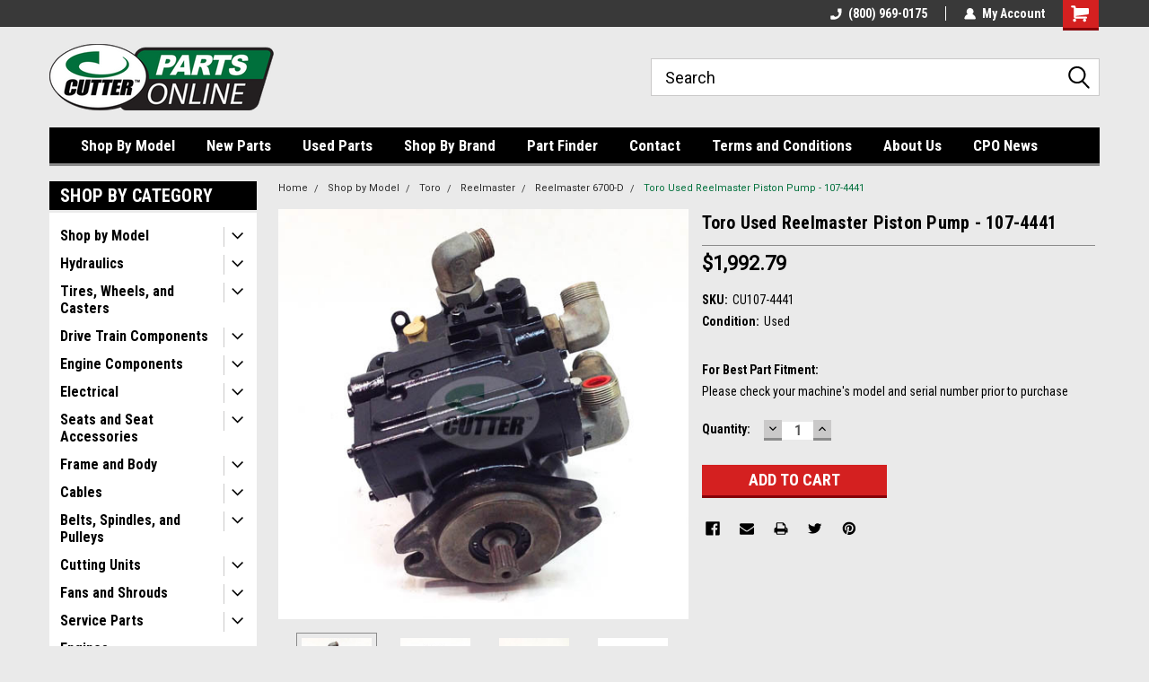

--- FILE ---
content_type: text/html; charset=UTF-8
request_url: https://www.cutterpartsonline.com/toro-used-reelmaster-piston-pump-107-4441/
body_size: 28453
content:
<!DOCTYPE html>
<html class="no-js" lang="en">
<head>
    <title>Toro Used Reelmaster Piston Pump - 107-4441</title>
    <link rel="dns-prefetch preconnect" href="https://cdn11.bigcommerce.com/s-krtmigs3w1" crossorigin><link rel="dns-prefetch preconnect" href="https://fonts.googleapis.com/" crossorigin><link rel="dns-prefetch preconnect" href="https://fonts.gstatic.com/" crossorigin>
    <meta property="product:price:amount" content="1992.79" /><meta property="product:price:currency" content="USD" /><meta property="og:url" content="https://www.cutterpartsonline.com/toro-used-reelmaster-piston-pump-107-4441/" /><meta property="og:site_name" content="Cutter Parts Online" /><meta name="keywords" content="golf course equipment, commercial turf equipment, used mower parts"><meta name="description" content="Toro Used Reelmaster Piston Pump - 107-4441 - Models Fit: Reelmaster 6500-D, Reelmaster 6700-D | Visit Cutter Parts Online Today!"><link rel='canonical' href='https://www.cutterpartsonline.com/toro-used-reelmaster-piston-pump-107-4441/' /><meta name='platform' content='bigcommerce.stencil' /><meta property="og:type" content="product" />
<meta property="og:title" content="Toro Used Reelmaster Piston Pump - 107-4441" />
<meta property="og:description" content="Toro Used Reelmaster Piston Pump - 107-4441 - Models Fit: Reelmaster 6500-D, Reelmaster 6700-D | Visit Cutter Parts Online Today!" />
<meta property="og:image" content="https://cdn11.bigcommerce.com/s-krtmigs3w1/products/3353/images/5076/CU107-4441_piston_Pump_SM_WM_--5__97583.1671221122.500.750.jpg?c=2" />
<meta property="fb:admins" content="kellyo@cutteronline.com" />
<meta property="og:availability" content="instock" />
<meta property="pinterest:richpins" content="enabled" />
    
     
    <link href="https://cdn11.bigcommerce.com/s-krtmigs3w1/product_images/cutterfavicon.png?t=1520877236" rel="shortcut icon">
    <meta name="viewport" content="width=device-width, initial-scale=1, maximum-scale=1">
    <script>
        // Change document class from no-js to js so we can detect this in css
        document.documentElement.className = document.documentElement.className.replace('no-js', 'js');
    </script>
    <script async src="https://cdn11.bigcommerce.com/s-krtmigs3w1/stencil/247ff220-6fb6-013d-5bb9-0eb64e5fbc1d/e/4bf749e0-6fb6-013d-b035-6aefbe74c9fe/dist/theme-bundle.head_async.js"></script>
    <link href="https://fonts.googleapis.com/css?family=Roboto+Condensed:400,700%7CRoboto:400,300&display=block" rel="stylesheet">
    <link data-stencil-stylesheet href="https://cdn11.bigcommerce.com/s-krtmigs3w1/stencil/247ff220-6fb6-013d-5bb9-0eb64e5fbc1d/e/4bf749e0-6fb6-013d-b035-6aefbe74c9fe/css/theme-cb6e5240-d39b-013e-c14a-1e6a410aeef2.css" rel="stylesheet">
    <!-- Start Tracking Code for analytics_googleanalytics4 -->

<script data-cfasync="false" src="https://cdn11.bigcommerce.com/shared/js/google_analytics4_bodl_subscribers-358423becf5d870b8b603a81de597c10f6bc7699.js" integrity="sha256-gtOfJ3Avc1pEE/hx6SKj/96cca7JvfqllWA9FTQJyfI=" crossorigin="anonymous"></script>
<script data-cfasync="false">
  (function () {
    window.dataLayer = window.dataLayer || [];

    function gtag(){
        dataLayer.push(arguments);
    }

    function initGA4(event) {
         function setupGtag() {
            function configureGtag() {
                gtag('js', new Date());
                gtag('set', 'developer_id.dMjk3Nj', true);
                gtag('config', 'G-JMYPHF76KT');
            }

            var script = document.createElement('script');

            script.src = 'https://www.googletagmanager.com/gtag/js?id=G-JMYPHF76KT';
            script.async = true;
            script.onload = configureGtag;

            document.head.appendChild(script);
        }

        setupGtag();

        if (typeof subscribeOnBodlEvents === 'function') {
            subscribeOnBodlEvents('G-JMYPHF76KT', false);
        }

        window.removeEventListener(event.type, initGA4);
    }

    

    var eventName = document.readyState === 'complete' ? 'consentScriptsLoaded' : 'DOMContentLoaded';
    window.addEventListener(eventName, initGA4, false);
  })()
</script>

<!-- End Tracking Code for analytics_googleanalytics4 -->

<!-- Start Tracking Code for analytics_siteverification -->

<meta name="ahrefs-site-verification" content="62b156eca94826f9918830c82063e3f2da8c5557549a718aa9c9cdb86751135e">
<meta name="msvalidate.01" content="9A831FAE87E09389B45FBB8E32409149" />
<meta name="google-site-verification" content="Pl56y7RZu1mNkpeFT1lMWwl3holespyP_HJJS95Dq_c" />

<!-- End Tracking Code for analytics_siteverification -->


<script type="text/javascript" src="https://checkout-sdk.bigcommerce.com/v1/loader.js" defer ></script>
<script src="https://www.google.com/recaptcha/api.js" async defer></script>
<script type="text/javascript">
var BCData = {"product_attributes":{"sku":"CU107-4441","upc":null,"mpn":"107-4441","gtin":null,"weight":null,"base":true,"image":null,"price":{"without_tax":{"formatted":"$1,992.79","value":1992.79,"currency":"USD"},"tax_label":"Tax"},"stock":null,"instock":true,"stock_message":null,"purchasable":true,"purchasing_message":null,"call_for_price_message":null}};
</script>
<script src='https://www.powr.io/powr.js?external-type=bigcommerce' async ></script>
 <script data-cfasync="false" src="https://microapps.bigcommerce.com/bodl-events/1.9.4/index.js" integrity="sha256-Y0tDj1qsyiKBRibKllwV0ZJ1aFlGYaHHGl/oUFoXJ7Y=" nonce="" crossorigin="anonymous"></script>
 <script data-cfasync="false" nonce="">

 (function() {
    function decodeBase64(base64) {
       const text = atob(base64);
       const length = text.length;
       const bytes = new Uint8Array(length);
       for (let i = 0; i < length; i++) {
          bytes[i] = text.charCodeAt(i);
       }
       const decoder = new TextDecoder();
       return decoder.decode(bytes);
    }
    window.bodl = JSON.parse(decodeBase64("[base64]"));
 })()

 </script>

<script nonce="">
(function () {
    var xmlHttp = new XMLHttpRequest();

    xmlHttp.open('POST', 'https://bes.gcp.data.bigcommerce.com/nobot');
    xmlHttp.setRequestHeader('Content-Type', 'application/json');
    xmlHttp.send('{"store_id":"999703797","timezone_offset":"-4.0","timestamp":"2026-01-20T17:14:20.21009900Z","visit_id":"83addb79-dffc-4576-ae75-839d3ccf0138","channel_id":1}');
})();
</script>

    
    
    
    
    
    
    
    
</head>
    <body id="body" class="product-page-layout  with-sidenav main  eleven-seventy       header-in-container  qty-box-visible">

        <!-- snippet location header -->
        <svg data-src="https://cdn11.bigcommerce.com/s-krtmigs3w1/stencil/247ff220-6fb6-013d-5bb9-0eb64e5fbc1d/e/4bf749e0-6fb6-013d-b035-6aefbe74c9fe/img/icon-sprite.svg" class="icons-svg-sprite"></svg>


        
<div class="header-container header-mn sticky-header">
    
    <div class="mbl-head-stick">
        <div class="top-menu">
            <div class="content">
                <!-- NEW BUTTON TO TRIGGER MAIN NAV WHEN STICKY -->
                <!-- <div class="alt-toggle">
            <h2 class="container-header btn"><span class="down-arrrow burger-menu"><i class="burger open" aria-hidden="true"><svg><use xlink:href="#icon-Menu" /></svg></i><i class="menu close" aria-hidden="true"><svg><use xlink:href="#icon-close" /></svg></i></span></h2>
            <h2 class="container-header text"><span class="mega-shop-text"></span></h2>
          </div> -->
    
                <!-- OPTIONAL SHORT MESSAGE LINK -->
                <!-- <div class="left">
              <a class="optional-message-link" href="">Put an optional message here.</a>
            </div> -->
    
    
                <div class="right-top-banner  cnt-none">
                    <ul class="right-main mbl-numb">
                        <li class="navUser-item left phone-number nav-br">
                            <a href="tel:(800) 969-0175">
                                <svg version="1.1" xmlns="http://www.w3.org/2000/svg" width="32" height="32" viewBox="0 0 32 32">
                                    <path
                                        d="M8.3 12.3l3-2.9c0.3-0.3 0.5-0.7 0.4-1.1l-0.9-6.7c0-0.7-0.8-1.2-1.5-1.2l-7.6 0.5c-0.3 0-0.6 0.3-0.6 0.6-1.6 8-0.6 16.7 5.9 23 6.5 6.4 15.2 7.3 23.4 5.9 0.3 0 0.6-0.3 0.6-0.7v-8c0-0.7-0.5-1.3-1.2-1.4l-6.2-0.4c-0.4 0-0.8 0.1-1.1 0.4l-3 3s-12.5 1.3-11.2-11z"
                                    ></path>
                                </svg>
                                (800) 969-0175
                            </a>
                        </li>
                    </ul>
                    <div class="right account-links">
                        <ul class="right-main">
                            <div class="rhgt-top">
                                <div class="nav-br">
                                    
                                 </div>
                                <li class="navUser-item left phone-number nav-br">
                                    <a href="tel:(800) 969-0175">
                                        <svg version="1.1" xmlns="http://www.w3.org/2000/svg" width="32" height="32" viewBox="0 0 32 32">
                                            <path
                                                d="M8.3 12.3l3-2.9c0.3-0.3 0.5-0.7 0.4-1.1l-0.9-6.7c0-0.7-0.8-1.2-1.5-1.2l-7.6 0.5c-0.3 0-0.6 0.3-0.6 0.6-1.6 8-0.6 16.7 5.9 23 6.5 6.4 15.2 7.3 23.4 5.9 0.3 0 0.6-0.3 0.6-0.7v-8c0-0.7-0.5-1.3-1.2-1.4l-6.2-0.4c-0.4 0-0.8 0.1-1.1 0.4l-3 3s-12.5 1.3-11.2-11z"
                                            ></path>
                                        </svg>
                                        (800) 969-0175
                                    </a>
                                </li>
                                   
                                <li class="navUser-item navUser-item--account nav-br">
                                    <a class="navUser-action anct-link">
                                        <svg version="1.1" xmlns="http://www.w3.org/2000/svg" width="32" height="32" viewBox="0 0 32 32">
                                            <path
                                                d="M31.8 27.3c-1.2-5.2-4.7-9-9.5-10.8 2.5-2 4-5.2 3.4-8.7-0.6-4-4-7.3-8.2-7.8-5.7-0.6-10.6 3.8-10.6 9.3s1.4 5.5 3.5 7.2c-4.7 1.7-8.3 5.6-9.5 10.8-0.4 1.9 1.1 3.7 3.1 3.7h24.6c2 0 3.5-1.8 3.1-3.7z"
                                            ></path>
                                        </svg>
                                        <span class="anct-title">My Account</span>
                                    </a>
                                    <ul class="acnt-popup">
                                        <li>
                                            <a class="navUser-action login" href="/login.php">Login</a>
                                        </li>
                                        <li>
                                            <a class="navUser-action create" href="/login.php?action=create_account">Sign Up</a>
                                        </li>
                                    </ul>
                                </li>
                                <li class="navUser-item navUser-item--cart ">
                                    <a class="navUser-action" data-cart-preview data-dropdown="cart-preview-dropdown" data-options="align:right" href="/cart.php">
                                        <span class="navUser-item-cartLabel">
                                            <i class="cart-icon" aria-hidden="true">
                                                <svg version="1.1" xmlns="http://www.w3.org/2000/svg" width="32" height="32" viewBox="0 0 32 32">
                                                    <path
                                                        d="M29.9 6.2h-21.3v-1.6c0-1.4-1.2-2.6-2.6-2.6h-4.2c-0.9 0-1.6 0.7-1.6 1.7s0.7 1.7 1.7 1.7h3.4v17.1c0 1.4 1.2 2.6 2.6 2.6h19.3c0.9 0 1.7-0.7 1.7-1.7s-0.7-1.7-1.7-1.7h-18.6v-1.2l21.5-2.8c1.1-0.2 1.9-1.1 2-2.2v-7.1c0-1.2-1-2.1-2.1-2.1zM6.5 25.3c-1.6 0-2.8 1.3-2.8 2.8s1.3 2.8 2.8 2.8 2.8-1.3 2.8-2.8-1.3-2.8-2.8-2.8zM24.4 25.3c-1.6 0-2.8 1.3-2.8 2.8s1.3 2.8 2.8 2.8 2.8-1.3 2.8-2.8-1.3-2.8-2.8-2.8z"
                                                    ></path>
                                                </svg>
                                            </i>
                                        </span>
                                        <span class="countPill cart-quantity">0</span>
                                    </a>
    
                                    <div class="dropdown-menu" id="cart-preview-dropdown" data-dropdown-content aria-hidden="true"></div>
                                </li>
                            </div>
                        </ul>
                    </div>
                </div>
                <div class="clear"></div>
            </div>
        </div>
    
        <div class="header-container mbl-main full-width  full-width in-container">
            <div class="header-padding">
                <div class="header-padding">
                    <header class="header" role="banner">
                        <a href="#" class="mobileMenu-toggle" data-mobile-menu-toggle="menu">
                            <span class="mobileMenu-toggleIcon">Toggle menu</span>
                        </a>
    
                        <div class="header-logo header-logo--left">
                            <a href="https://www.cutterpartsonline.com/">
            <div class="header-logo-image-container">
                <img class="header-logo-image" src="https://cdn11.bigcommerce.com/s-krtmigs3w1/images/stencil/250x100/cutter1_1519930977__13600.original.png" alt="Cutter Parts Online" title="Cutter Parts Online">
            </div>
</a>
                        </div>
                         
                         <span id="menu" class="is-srOnly mbl-tgl" style="display: none !important;"></span>
                        <div class="mbl-srch-icon">
                            <svg class="search-icon"><use xlink:href="#icon-search"></use></svg>
                        </div>
                        <div class="navPages-container dsk-search-bar mbl-srchbar inside-header left-logo search-container not-sticky" data-menu>
                            <nav class="navPages">
                                <span class="srch-close">
                                    <svg version="1.1" xmlns="http://www.w3.org/2000/svg" width="32" height="32" viewBox="0 0 32 32">
                                        <path d="M0 2.6l13.4 13.4-13.4 13.3 2.6 2.6 13.4-13.4 13.4 13.4 2.6-2.6-13.4-13.4 13.4-13.4-2.6-2.5-13.4 13.4-13.3-13.4-2.7 2.6z"></path>
                                    </svg>
                                </span>
                                <div class="navPages-quickSearch right searchbar">
                                    <div class="container">
    <!-- snippet location forms_search -->
    <form class="form" action="/search.php">
        <fieldset class="form-fieldset">
            <div class="form-field">
                <label class="u-hiddenVisually" for="search_query">Search</label>
                <input class="form-input" data-search-quick name="search_query" id="search_query" data-error-message="Search field cannot be empty." placeholder="Search" autocomplete="off">
                <div class="search-icon"><svg class="header-icon search-icon" title="submit" alt="submit"><use xlink:href="#icon-search"></use></svg></div>
                <input class="button button--primary form-prefixPostfix-button--postfix" type="submit" value="">
            </div>
        </fieldset>
        <div class="clear"></div>
    </form>
    <div id="search-action-buttons" class="search-buttons-container">
      <div class="align-right">
      <!-- <a href="#" class="reset quicksearch" aria-label="reset search" role="button" style="inline-block;">
        <span class="reset" aria-hidden="true">Reset Search</span>
      </a> -->
      <a href="#" class="modal-close custom-quick-search" aria-label="Close" role="button" style="inline-block;">
        <span aria-hidden="true">&#215;</span>
      </a>
      <div class="clear"></div>
      </div>
      <div class="clear"></div>
    </div>
      <section id="quickSearch" class="quickSearchResults" data-bind="html: results">
      </section>
      <div class="clear"></div>
</div>
                                </div>
                            </nav>
                        </div>
                        <div class="navPages-container mbl-search-bar mbl-srchbar inside-header left-logo search-container not-sticky" data-menu>
                            <nav class="navPages">
                                <span class="srch-close">
                                    <svg version="1.1" xmlns="http://www.w3.org/2000/svg" width="32" height="32" viewBox="0 0 32 32">
                                        <path d="M0 2.6l13.4 13.4-13.4 13.3 2.6 2.6 13.4-13.4 13.4 13.4 2.6-2.6-13.4-13.4 13.4-13.4-2.6-2.5-13.4 13.4-13.3-13.4-2.7 2.6z"></path>
                                    </svg>
                                </span>
                                <div class="navPages-quickSearch right searchbar">
                                    <div class="container">
    <!-- snippet location forms_search -->
    <form class="form" action="/search.php">
        <fieldset class="form-fieldset">
            <div class="form-field">
                <label class="u-hiddenVisually" for="search_query">Search</label>
                <input class="form-input" data-search-quick name="search_query" id="search_query" data-error-message="Search field cannot be empty." placeholder="Search" autocomplete="off">
                <div class="search-icon"><svg class="header-icon search-icon" title="submit" alt="submit"><use xlink:href="#icon-search"></use></svg></div>
                <input class="button button--primary form-prefixPostfix-button--postfix" type="submit" value="">
            </div>
        </fieldset>
        <div class="clear"></div>
    </form>
    <div id="search-action-buttons" class="search-buttons-container">
      <div class="align-right">
      <!-- <a href="#" class="reset quicksearch" aria-label="reset search" role="button" style="inline-block;">
        <span class="reset" aria-hidden="true">Reset Search</span>
      </a> -->
      <a href="#" class="modal-close custom-quick-search" aria-label="Close" role="button" style="inline-block;">
        <span aria-hidden="true">&#215;</span>
      </a>
      <div class="clear"></div>
      </div>
      <div class="clear"></div>
    </div>
      <section id="quickSearch" class="quickSearchResults" data-bind="html: results">
      </section>
      <div class="clear"></div>
</div>
                                </div>
                            </nav>
                        </div>
                                                 <div class="clear"></div>
                        <div class="mobile-menu navPages-container" id="menu" data-menu>
                            <nav class="navPages">
    <ul class="navPages-list">
        <div class="nav-align center">
        <div class="custom-pages-nav">
            <div id="mobile-menu">
              <div class="category-menu mbl-cat">
                <h2 class="container-header mobile">Shop By Category</h2>
                    <li class="navPages-item mobile">
                        <a class="navPages-action has-subMenu" href="https://www.cutterpartsonline.com/shop-by-model/">
    Shop by Model <i class="fa fa-chevron-down main-nav" aria-hidden="true"><svg><use xlink:href="#icon-dropdown" /></svg></i>
</a>
<div class="navPage-subMenu" id="navPages-287" aria-hidden="true" tabindex="-1">
    <ul class="navPage-subMenu-list">
            <li class="navPage-subMenu-item">
                    <a
                        class="navPage-subMenu-action navPages-action has-subMenu"
                        href="https://www.cutterpartsonline.com/toro/">
                        Toro <i class="fa fa-chevron-down" aria-hidden="true"><svg><use xlink:href="#icon-chevron-down" /></svg></i>
                    </a>
                    <ul class="navPage-childList" id="navPages-288">
                        <li class="navPage-childList-item">
                            <a class="navPage-childList-action navPages-action" href="https://www.cutterpartsonline.com/workman/">Workman</a>
                        </li>
                        <li class="navPage-childList-item">
                            <a class="navPage-childList-action navPages-action" href="https://www.cutterpartsonline.com/groundsmaster/">Groundsmaster</a>
                        </li>
                        <li class="navPage-childList-item">
                            <a class="navPage-childList-action navPages-action" href="https://www.cutterpartsonline.com/reelmaster/">Reelmaster</a>
                        </li>
                        <li class="navPage-childList-item">
                            <a class="navPage-childList-action navPages-action" href="https://www.cutterpartsonline.com/greensmaster/">Greensmaster</a>
                        </li>
                        <li class="navPage-childList-item">
                            <a class="navPage-childList-action navPages-action" href="https://www.cutterpartsonline.com/multi-pro/">Multi Pro</a>
                        </li>
                        <li class="navPage-childList-item">
                            <a class="navPage-childList-action navPages-action" href="https://www.cutterpartsonline.com/sand-pro/">Sand Pro</a>
                        </li>
                        <li class="navPage-childList-item">
                            <a class="navPage-childList-action navPages-action" href="https://www.cutterpartsonline.com/hydroject/">Hydroject</a>
                        </li>
                        <li class="navPage-childList-item">
                            <a class="navPage-childList-action navPages-action" href="https://www.cutterpartsonline.com/procore/">ProCore</a>
                        </li>
                        <li class="navPage-childList-item">
                            <a class="navPage-childList-action navPages-action" href="https://www.cutterpartsonline.com/other-toro-models/">Other Toro Models</a>
                        </li>
                    </ul>
            </li>
            <li class="navPage-subMenu-item">
                    <a
                        class="navPage-subMenu-action navPages-action has-subMenu"
                        href="https://www.cutterpartsonline.com/jacobsen/">
                        Jacobsen <i class="fa fa-chevron-down" aria-hidden="true"><svg><use xlink:href="#icon-chevron-down" /></svg></i>
                    </a>
                    <ul class="navPage-childList" id="navPages-289">
                        <li class="navPage-childList-item">
                            <a class="navPage-childList-action navPages-action" href="https://www.cutterpartsonline.com/fairway-mowers/">Fairway Mowers</a>
                        </li>
                        <li class="navPage-childList-item">
                            <a class="navPage-childList-action navPages-action" href="https://www.cutterpartsonline.com/greens-mowers/">Greens Mowers</a>
                        </li>
                        <li class="navPage-childList-item">
                            <a class="navPage-childList-action navPages-action" href="https://www.cutterpartsonline.com/rotary-mowers/">Rotary Mowers</a>
                        </li>
                        <li class="navPage-childList-item">
                            <a class="navPage-childList-action navPages-action" href="https://www.cutterpartsonline.com/trim-mowers/">Trim Mowers</a>
                        </li>
                        <li class="navPage-childList-item">
                            <a class="navPage-childList-action navPages-action" href="https://www.cutterpartsonline.com/specialty-equipment/">Specialty Equipment</a>
                        </li>
                        <li class="navPage-childList-item">
                            <a class="navPage-childList-action navPages-action" href="https://www.cutterpartsonline.com/turfcats/">Turfcats</a>
                        </li>
                        <li class="navPage-childList-item">
                            <a class="navPage-childList-action navPages-action" href="https://www.cutterpartsonline.com/turf-tractor/">Turf Tractor</a>
                        </li>
                        <li class="navPage-childList-item">
                            <a class="navPage-childList-action navPages-action" href="https://www.cutterpartsonline.com/e-plex/">E-Plex</a>
                        </li>
                        <li class="navPage-childList-item">
                            <a class="navPage-childList-action navPages-action" href="https://www.cutterpartsonline.com/e-plex-ii/">E-Plex II</a>
                        </li>
                        <li class="navPage-childList-item">
                            <a class="navPage-childList-action navPages-action" href="https://www.cutterpartsonline.com/frontline-723d/">Frontline 723D</a>
                        </li>
                        <li class="navPage-childList-item">
                            <a class="navPage-childList-action navPages-action" href="https://www.cutterpartsonline.com/frontline-728d-1/">Frontline 728D</a>
                        </li>
                        <li class="navPage-childList-item">
                            <a class="navPage-childList-action navPages-action" href="https://www.cutterpartsonline.com/frontline-72d/">Frontline 72D</a>
                        </li>
                    </ul>
            </li>
            <li class="navPage-subMenu-item">
                    <a
                        class="navPage-subMenu-action navPages-action has-subMenu"
                        href="https://www.cutterpartsonline.com/john-deere/">
                        John Deere <i class="fa fa-chevron-down" aria-hidden="true"><svg><use xlink:href="#icon-chevron-down" /></svg></i>
                    </a>
                    <ul class="navPage-childList" id="navPages-290">
                        <li class="navPage-childList-item">
                            <a class="navPage-childList-action navPages-action" href="https://www.cutterpartsonline.com/fairway-mower/">Fairway Mower</a>
                        </li>
                        <li class="navPage-childList-item">
                            <a class="navPage-childList-action navPages-action" href="https://www.cutterpartsonline.com/greens-mower/">Greens Mower</a>
                        </li>
                        <li class="navPage-childList-item">
                            <a class="navPage-childList-action navPages-action" href="https://www.cutterpartsonline.com/gators/">Gators</a>
                        </li>
                        <li class="navPage-childList-item">
                            <a class="navPage-childList-action navPages-action" href="https://www.cutterpartsonline.com/trim-and-surrounds-mower/">Trim and Surrounds Mower</a>
                        </li>
                        <li class="navPage-childList-item">
                            <a class="navPage-childList-action navPages-action" href="https://www.cutterpartsonline.com/utility-vehicles/">Utility Vehicles</a>
                        </li>
                        <li class="navPage-childList-item">
                            <a class="navPage-childList-action navPages-action" href="https://www.cutterpartsonline.com/other-john-deere-models/">Other John Deere Models</a>
                        </li>
                    </ul>
            </li>
            <li class="navPage-subMenu-item">
                    <a
                        class="navPage-subMenu-action navPages-action has-subMenu"
                        href="https://www.cutterpartsonline.com/cushman/">
                        Cushman <i class="fa fa-chevron-down" aria-hidden="true"><svg><use xlink:href="#icon-chevron-down" /></svg></i>
                    </a>
                    <ul class="navPage-childList" id="navPages-291">
                        <li class="navPage-childList-item">
                            <a class="navPage-childList-action navPages-action" href="https://www.cutterpartsonline.com/trucksters/">Trucksters</a>
                        </li>
                        <li class="navPage-childList-item">
                            <a class="navPage-childList-action navPages-action" href="https://www.cutterpartsonline.com/greensaire/">Greensaire</a>
                        </li>
                        <li class="navPage-childList-item">
                            <a class="navPage-childList-action navPages-action" href="https://www.cutterpartsonline.com/sprayteks/">Sprayteks</a>
                        </li>
                        <li class="navPage-childList-item">
                            <a class="navPage-childList-action navPages-action" href="https://www.cutterpartsonline.com/haulster/">Haulster</a>
                        </li>
                    </ul>
            </li>
            <li class="navPage-subMenu-item">
                    <a
                        class="navPage-subMenu-action navPages-action has-subMenu"
                        href="https://www.cutterpartsonline.com/other-models/">
                        Other Models <i class="fa fa-chevron-down" aria-hidden="true"><svg><use xlink:href="#icon-chevron-down" /></svg></i>
                    </a>
                    <ul class="navPage-childList" id="navPages-512">
                        <li class="navPage-childList-item">
                            <a class="navPage-childList-action navPages-action" href="https://www.cutterpartsonline.com/club-car/">Club Car</a>
                        </li>
                        <li class="navPage-childList-item">
                            <a class="navPage-childList-action navPages-action" href="https://www.cutterpartsonline.com/ransomes/">Ransomes</a>
                        </li>
                        <li class="navPage-childList-item">
                            <a class="navPage-childList-action navPages-action" href="https://www.cutterpartsonline.com/smithco/">Smithco</a>
                        </li>
                        <li class="navPage-childList-item">
                            <a class="navPage-childList-action navPages-action" href="https://www.cutterpartsonline.com/suzuki-k6a/">Suzuki K6A</a>
                        </li>
                        <li class="navPage-childList-item">
                            <a class="navPage-childList-action navPages-action" href="https://www.cutterpartsonline.com/articulator-721/">Articulator 721</a>
                        </li>
                        <li class="navPage-childList-item">
                            <a class="navPage-childList-action navPages-action" href="https://www.cutterpartsonline.com/pro-flex-120/">Pro-Flex 120</a>
                        </li>
                    </ul>
            </li>
    </ul>
</div>
                    </li>
                    <li class="navPages-item mobile">
                        <a class="navPages-action has-subMenu" href="https://www.cutterpartsonline.com/hydraulics/">
    Hydraulics <i class="fa fa-chevron-down main-nav" aria-hidden="true"><svg><use xlink:href="#icon-dropdown" /></svg></i>
</a>
<div class="navPage-subMenu" id="navPages-32" aria-hidden="true" tabindex="-1">
    <ul class="navPage-subMenu-list">
            <li class="navPage-subMenu-item">
                    <a
                        class="navPage-subMenu-action navPages-action has-subMenu"
                        href="https://www.cutterpartsonline.com/hydraulics/cylinders/">
                        Cylinders <i class="fa fa-chevron-down" aria-hidden="true"><svg><use xlink:href="#icon-chevron-down" /></svg></i>
                    </a>
                    <ul class="navPage-childList" id="navPages-67">
                        <li class="navPage-childList-item">
                            <a class="navPage-childList-action navPages-action" href="https://www.cutterpartsonline.com/hydraulics/cylinders/hydraulic-cylinders/">Hydraulic Cylinders</a>
                        </li>
                        <li class="navPage-childList-item">
                            <a class="navPage-childList-action navPages-action" href="https://www.cutterpartsonline.com/hydraulics/cylinders/lift-cylinders/">Lift Cylinders</a>
                        </li>
                        <li class="navPage-childList-item">
                            <a class="navPage-childList-action navPages-action" href="https://www.cutterpartsonline.com/hydraulics/cylinders/steering-cylinders/">Steering Cylinders</a>
                        </li>
                        <li class="navPage-childList-item">
                            <a class="navPage-childList-action navPages-action" href="https://www.cutterpartsonline.com/hydraulics/cylinders/master-cylinders/">Master Cylinders</a>
                        </li>
                    </ul>
            </li>
            <li class="navPage-subMenu-item">
                    <a
                        class="navPage-subMenu-action navPages-action has-subMenu"
                        href="https://www.cutterpartsonline.com/hydraulics/motors/">
                        Motors <i class="fa fa-chevron-down" aria-hidden="true"><svg><use xlink:href="#icon-chevron-down" /></svg></i>
                    </a>
                    <ul class="navPage-childList" id="navPages-275">
                        <li class="navPage-childList-item">
                            <a class="navPage-childList-action navPages-action" href="https://www.cutterpartsonline.com/hydraulics/motors/reel-motors/">Reel Motors</a>
                        </li>
                        <li class="navPage-childList-item">
                            <a class="navPage-childList-action navPages-action" href="https://www.cutterpartsonline.com/hydraulics/motors/wheel-motors/">Wheel Motors</a>
                        </li>
                        <li class="navPage-childList-item">
                            <a class="navPage-childList-action navPages-action" href="https://www.cutterpartsonline.com/hydraulics/motors/hydraulic-motors/">Hydraulic Motors</a>
                        </li>
                        <li class="navPage-childList-item">
                            <a class="navPage-childList-action navPages-action" href="https://www.cutterpartsonline.com/hydraulics/motors/deck-motors/">Deck Motors</a>
                        </li>
                        <li class="navPage-childList-item">
                            <a class="navPage-childList-action navPages-action" href="https://www.cutterpartsonline.com/hydraulics/motors/drive-motors/">Drive Motors</a>
                        </li>
                        <li class="navPage-childList-item">
                            <a class="navPage-childList-action navPages-action" href="https://www.cutterpartsonline.com/hydraulics/motors/piston-motors/">Piston Motors</a>
                        </li>
                    </ul>
            </li>
            <li class="navPage-subMenu-item">
                    <a
                        class="navPage-subMenu-action navPages-action has-subMenu"
                        href="https://www.cutterpartsonline.com/hydraulics/main-pumps/">
                        Main Pumps <i class="fa fa-chevron-down" aria-hidden="true"><svg><use xlink:href="#icon-chevron-down" /></svg></i>
                    </a>
                    <ul class="navPage-childList" id="navPages-66">
                        <li class="navPage-childList-item">
                            <a class="navPage-childList-action navPages-action" href="https://www.cutterpartsonline.com/hydraulics/main-pumps/gear-pumps/">Gear Pumps</a>
                        </li>
                        <li class="navPage-childList-item">
                            <a class="navPage-childList-action navPages-action" href="https://www.cutterpartsonline.com/hydraulics/main-pumps/piston-pumps/">Piston Pumps</a>
                        </li>
                        <li class="navPage-childList-item">
                            <a class="navPage-childList-action navPages-action" href="https://www.cutterpartsonline.com/hydraulics/main-pumps/traction-pumps/">Traction Pumps</a>
                        </li>
                        <li class="navPage-childList-item">
                            <a class="navPage-childList-action navPages-action" href="https://www.cutterpartsonline.com/hydraulics/main-pumps/other-main-pumps/">Other Main Pumps</a>
                        </li>
                    </ul>
            </li>
            <li class="navPage-subMenu-item">
                    <a
                        class="navPage-subMenu-action navPages-action has-subMenu"
                        href="https://www.cutterpartsonline.com/hydraulics/valves/">
                        Valves <i class="fa fa-chevron-down" aria-hidden="true"><svg><use xlink:href="#icon-chevron-down" /></svg></i>
                    </a>
                    <ul class="navPage-childList" id="navPages-239">
                        <li class="navPage-childList-item">
                            <a class="navPage-childList-action navPages-action" href="https://www.cutterpartsonline.com/hydraulics/valves/lift-valves/">Lift Valves</a>
                        </li>
                        <li class="navPage-childList-item">
                            <a class="navPage-childList-action navPages-action" href="https://www.cutterpartsonline.com/hydraulics/valves/relief-valves/">Relief Valves</a>
                        </li>
                        <li class="navPage-childList-item">
                            <a class="navPage-childList-action navPages-action" href="https://www.cutterpartsonline.com/hydraulics/valves/solenoid-valves/">Solenoid Valves</a>
                        </li>
                        <li class="navPage-childList-item">
                            <a class="navPage-childList-action navPages-action" href="https://www.cutterpartsonline.com/hydraulics/valves/steering-valves/">Steering Valves</a>
                        </li>
                        <li class="navPage-childList-item">
                            <a class="navPage-childList-action navPages-action" href="https://www.cutterpartsonline.com/hydraulics/valves/valve-banks/">Valve Banks</a>
                        </li>
                        <li class="navPage-childList-item">
                            <a class="navPage-childList-action navPages-action" href="https://www.cutterpartsonline.com/hydraulics/valves/control-valves/">Control Valves</a>
                        </li>
                        <li class="navPage-childList-item">
                            <a class="navPage-childList-action navPages-action" href="https://www.cutterpartsonline.com/hydraulics/valves/backlap-valves/">Backlap Valves</a>
                        </li>
                        <li class="navPage-childList-item">
                            <a class="navPage-childList-action navPages-action" href="https://www.cutterpartsonline.com/hydraulics/valves/other-valves/">Other Valves</a>
                        </li>
                    </ul>
            </li>
            <li class="navPage-subMenu-item">
                    <a class="navPage-subMenu-action navPages-action" href="https://www.cutterpartsonline.com/hydraulics/manifolds/">Manifolds</a>
            </li>
            <li class="navPage-subMenu-item">
                    <a class="navPage-subMenu-action navPages-action" href="https://www.cutterpartsonline.com/hydraulics/hoses/">Hoses</a>
            </li>
            <li class="navPage-subMenu-item">
                    <a class="navPage-subMenu-action navPages-action" href="https://www.cutterpartsonline.com/hydraulics/other-hydraulic-parts/">Other Hydraulic Parts</a>
            </li>
    </ul>
</div>
                    </li>
                    <li class="navPages-item mobile">
                        <a class="navPages-action has-subMenu" href="https://www.cutterpartsonline.com/tires-wheels-and-casters/">
    Tires, Wheels, and Casters <i class="fa fa-chevron-down main-nav" aria-hidden="true"><svg><use xlink:href="#icon-dropdown" /></svg></i>
</a>
<div class="navPage-subMenu" id="navPages-25" aria-hidden="true" tabindex="-1">
    <ul class="navPage-subMenu-list">
            <li class="navPage-subMenu-item">
                    <a class="navPage-subMenu-action navPages-action" href="https://www.cutterpartsonline.com/tires-wheels-and-casters/casters/">Casters</a>
            </li>
            <li class="navPage-subMenu-item">
                    <a class="navPage-subMenu-action navPages-action" href="https://www.cutterpartsonline.com/tires-wheels-and-casters/hubs/">Hubs</a>
            </li>
            <li class="navPage-subMenu-item">
                    <a class="navPage-subMenu-action navPages-action" href="https://www.cutterpartsonline.com/tires-wheels-and-casters/wheel-cylinders/">Wheel Cylinders</a>
            </li>
            <li class="navPage-subMenu-item">
                    <a class="navPage-subMenu-action navPages-action" href="https://www.cutterpartsonline.com/tires-wheels-and-casters/tires/">Tires</a>
            </li>
            <li class="navPage-subMenu-item">
                    <a class="navPage-subMenu-action navPages-action" href="https://www.cutterpartsonline.com/tires-wheels-and-casters/other-tires-wheels-and-casters/">Other Tires, Wheels, and Casters</a>
            </li>
    </ul>
</div>
                    </li>
                    <li class="navPages-item mobile">
                        <a class="navPages-action has-subMenu" href="https://www.cutterpartsonline.com/drive-train-components/">
    Drive Train Components <i class="fa fa-chevron-down main-nav" aria-hidden="true"><svg><use xlink:href="#icon-dropdown" /></svg></i>
</a>
<div class="navPage-subMenu" id="navPages-40" aria-hidden="true" tabindex="-1">
    <ul class="navPage-subMenu-list">
            <li class="navPage-subMenu-item">
                    <a
                        class="navPage-subMenu-action navPages-action has-subMenu"
                        href="https://www.cutterpartsonline.com/drive-train-components/brakes-and-components/">
                        Brakes and Components <i class="fa fa-chevron-down" aria-hidden="true"><svg><use xlink:href="#icon-chevron-down" /></svg></i>
                    </a>
                    <ul class="navPage-childList" id="navPages-121">
                        <li class="navPage-childList-item">
                            <a class="navPage-childList-action navPages-action" href="https://www.cutterpartsonline.com/drive-train-components/brakes-and-components/brake-assemblies/">Brake Assemblies</a>
                        </li>
                        <li class="navPage-childList-item">
                            <a class="navPage-childList-action navPages-action" href="https://www.cutterpartsonline.com/drive-train-components/brakes-and-components/brake-calipers/">Brake Calipers</a>
                        </li>
                        <li class="navPage-childList-item">
                            <a class="navPage-childList-action navPages-action" href="https://www.cutterpartsonline.com/drive-train-components/brakes-and-components/brake-drums/">Brake Drums</a>
                        </li>
                        <li class="navPage-childList-item">
                            <a class="navPage-childList-action navPages-action" href="https://www.cutterpartsonline.com/drive-train-components/brakes-and-components/brake-pads/">Brake Pads</a>
                        </li>
                        <li class="navPage-childList-item">
                            <a class="navPage-childList-action navPages-action" href="https://www.cutterpartsonline.com/drive-train-components/brakes-and-components/other-brake-components/">Other Brake Components</a>
                        </li>
                    </ul>
            </li>
            <li class="navPage-subMenu-item">
                    <a class="navPage-subMenu-action navPages-action" href="https://www.cutterpartsonline.com/drive-train-components/clutch-discs/">Clutch Discs</a>
            </li>
            <li class="navPage-subMenu-item">
                    <a class="navPage-subMenu-action navPages-action" href="https://www.cutterpartsonline.com/clutch-covers/">Clutch Covers</a>
            </li>
            <li class="navPage-subMenu-item">
                    <a class="navPage-subMenu-action navPages-action" href="https://www.cutterpartsonline.com/clutches/">Clutches</a>
            </li>
            <li class="navPage-subMenu-item">
                    <a class="navPage-subMenu-action navPages-action" href="https://www.cutterpartsonline.com/drive-train-components/driveshafts/">Driveshafts</a>
            </li>
            <li class="navPage-subMenu-item">
                    <a class="navPage-subMenu-action navPages-action" href="https://www.cutterpartsonline.com/drive-train-components/planetaries/">Planetaries</a>
            </li>
            <li class="navPage-subMenu-item">
                    <a class="navPage-subMenu-action navPages-action" href="https://www.cutterpartsonline.com/drive-train-components/steering-components/">Steering Components</a>
            </li>
            <li class="navPage-subMenu-item">
                    <a
                        class="navPage-subMenu-action navPages-action has-subMenu"
                        href="https://www.cutterpartsonline.com/drive-train-components/tie-rods/">
                        Tie Rods <i class="fa fa-chevron-down" aria-hidden="true"><svg><use xlink:href="#icon-chevron-down" /></svg></i>
                    </a>
                    <ul class="navPage-childList" id="navPages-236">
                        <li class="navPage-childList-item">
                            <a class="navPage-childList-action navPages-action" href="https://www.cutterpartsonline.com/drive-train-components/tie-rods/tie-rod-assemblies/">Tie Rod Assemblies</a>
                        </li>
                        <li class="navPage-childList-item">
                            <a class="navPage-childList-action navPages-action" href="https://www.cutterpartsonline.com/drive-train-components/tie-rods/tie-rod-ends/">Tie Rod Ends</a>
                        </li>
                    </ul>
            </li>
            <li class="navPage-subMenu-item">
                    <a class="navPage-subMenu-action navPages-action" href="https://www.cutterpartsonline.com/drive-train-components/transmissions/">Transmissions</a>
            </li>
            <li class="navPage-subMenu-item">
                    <a class="navPage-subMenu-action navPages-action" href="https://www.cutterpartsonline.com/drive-train-components/u-joints/">U-Joints</a>
            </li>
            <li class="navPage-subMenu-item">
                    <a class="navPage-subMenu-action navPages-action" href="https://www.cutterpartsonline.com/drive-train-components/axles/">Axles</a>
            </li>
            <li class="navPage-subMenu-item">
                    <a class="navPage-subMenu-action navPages-action" href="https://www.cutterpartsonline.com/drive-train-components/transaxles/">Transaxles</a>
            </li>
            <li class="navPage-subMenu-item">
                    <a class="navPage-subMenu-action navPages-action" href="https://www.cutterpartsonline.com/drive-train-components/forks/">Forks</a>
            </li>
            <li class="navPage-subMenu-item">
                    <a class="navPage-subMenu-action navPages-action" href="https://www.cutterpartsonline.com/drive-train-components/other-drive-train-components/">Other Drive Train Components</a>
            </li>
    </ul>
</div>
                    </li>
                    <li class="navPages-item mobile">
                        <a class="navPages-action has-subMenu" href="https://www.cutterpartsonline.com/engine-components/">
    Engine Components <i class="fa fa-chevron-down main-nav" aria-hidden="true"><svg><use xlink:href="#icon-dropdown" /></svg></i>
</a>
<div class="navPage-subMenu" id="navPages-29" aria-hidden="true" tabindex="-1">
    <ul class="navPage-subMenu-list">
            <li class="navPage-subMenu-item">
                    <a class="navPage-subMenu-action navPages-action" href="https://www.cutterpartsonline.com/engine-components/starters/">Starters</a>
            </li>
            <li class="navPage-subMenu-item">
                    <a class="navPage-subMenu-action navPages-action" href="https://www.cutterpartsonline.com/engine-components/alternators/">Alternators</a>
            </li>
            <li class="navPage-subMenu-item">
                    <a class="navPage-subMenu-action navPages-action" href="https://www.cutterpartsonline.com/engine-components/radiators/">Radiators</a>
            </li>
            <li class="navPage-subMenu-item">
                    <a class="navPage-subMenu-action navPages-action" href="https://www.cutterpartsonline.com/engine-components/fan-clutches/">Fan Clutches</a>
            </li>
            <li class="navPage-subMenu-item">
                    <a class="navPage-subMenu-action navPages-action" href="https://www.cutterpartsonline.com/engine-components/carburetors/">Carburetors</a>
            </li>
            <li class="navPage-subMenu-item">
                    <a class="navPage-subMenu-action navPages-action" href="https://www.cutterpartsonline.com/engine-components/water-pumps/">Water Pumps</a>
            </li>
            <li class="navPage-subMenu-item">
                    <a class="navPage-subMenu-action navPages-action" href="https://www.cutterpartsonline.com/engine-components/air-cleaners/">Air Cleaners</a>
            </li>
            <li class="navPage-subMenu-item">
                    <a class="navPage-subMenu-action navPages-action" href="https://www.cutterpartsonline.com/engine-components/heads/">Heads</a>
            </li>
            <li class="navPage-subMenu-item">
                    <a class="navPage-subMenu-action navPages-action" href="https://www.cutterpartsonline.com/engine-components/mufflers/">Mufflers</a>
            </li>
            <li class="navPage-subMenu-item">
                    <a class="navPage-subMenu-action navPages-action" href="https://www.cutterpartsonline.com/engine-components/injection-pumps/">Injection Pumps</a>
            </li>
            <li class="navPage-subMenu-item">
                    <a class="navPage-subMenu-action navPages-action" href="https://www.cutterpartsonline.com/engine-components/oil-coolers/">Oil Coolers</a>
            </li>
            <li class="navPage-subMenu-item">
                    <a class="navPage-subMenu-action navPages-action" href="https://www.cutterpartsonline.com/engine-components/bell-housings/">Bell Housings</a>
            </li>
            <li class="navPage-subMenu-item">
                    <a class="navPage-subMenu-action navPages-action" href="https://www.cutterpartsonline.com/engine-components/turbos/">Turbos</a>
            </li>
            <li class="navPage-subMenu-item">
                    <a class="navPage-subMenu-action navPages-action" href="https://www.cutterpartsonline.com/engine-components/other-engine-components/">Other Engine Components</a>
            </li>
    </ul>
</div>
                    </li>
                    <li class="navPages-item mobile">
                        <a class="navPages-action has-subMenu" href="https://www.cutterpartsonline.com/electrical/">
    Electrical <i class="fa fa-chevron-down main-nav" aria-hidden="true"><svg><use xlink:href="#icon-dropdown" /></svg></i>
</a>
<div class="navPage-subMenu" id="navPages-38" aria-hidden="true" tabindex="-1">
    <ul class="navPage-subMenu-list">
            <li class="navPage-subMenu-item">
                    <a class="navPage-subMenu-action navPages-action" href="https://www.cutterpartsonline.com/electrical/alternators/">Alternators</a>
            </li>
            <li class="navPage-subMenu-item">
                    <a class="navPage-subMenu-action navPages-action" href="https://www.cutterpartsonline.com/electrical/controllers/">Controllers</a>
            </li>
            <li class="navPage-subMenu-item">
                    <a class="navPage-subMenu-action navPages-action" href="https://www.cutterpartsonline.com/electrical/starters/">Starters</a>
            </li>
            <li class="navPage-subMenu-item">
                    <a class="navPage-subMenu-action navPages-action" href="https://www.cutterpartsonline.com/electrical/reel-motors/">Reel Motors</a>
            </li>
            <li class="navPage-subMenu-item">
                    <a class="navPage-subMenu-action navPages-action" href="https://www.cutterpartsonline.com/electrical/actuators/">Actuators</a>
            </li>
            <li class="navPage-subMenu-item">
                    <a class="navPage-subMenu-action navPages-action" href="https://www.cutterpartsonline.com/electrical/solenoids/">Solenoids</a>
            </li>
            <li class="navPage-subMenu-item">
                    <a class="navPage-subMenu-action navPages-action" href="https://www.cutterpartsonline.com/electrical/electrical-controllers/">Electrical Controllers</a>
            </li>
            <li class="navPage-subMenu-item">
                    <a class="navPage-subMenu-action navPages-action" href="https://www.cutterpartsonline.com/electrical/modules/">Modules</a>
            </li>
            <li class="navPage-subMenu-item">
                    <a class="navPage-subMenu-action navPages-action" href="https://www.cutterpartsonline.com/electrical/other-electrical-parts/">Other Electrical Parts</a>
            </li>
    </ul>
</div>
                    </li>
                    <li class="navPages-item mobile">
                        <a class="navPages-action has-subMenu" href="https://www.cutterpartsonline.com/seats-and-seat-accessories/">
    Seats and Seat Accessories <i class="fa fa-chevron-down main-nav" aria-hidden="true"><svg><use xlink:href="#icon-dropdown" /></svg></i>
</a>
<div class="navPage-subMenu" id="navPages-117" aria-hidden="true" tabindex="-1">
    <ul class="navPage-subMenu-list">
            <li class="navPage-subMenu-item">
                    <a class="navPage-subMenu-action navPages-action" href="https://www.cutterpartsonline.com/seats-and-seat-accessories/seats/">Seats</a>
            </li>
            <li class="navPage-subMenu-item">
                    <a class="navPage-subMenu-action navPages-action" href="https://www.cutterpartsonline.com/seats-and-seat-accessories/seat-accessories/">Seat Accessories</a>
            </li>
    </ul>
</div>
                    </li>
                    <li class="navPages-item mobile">
                        <a class="navPages-action has-subMenu" href="https://www.cutterpartsonline.com/frame-and-body/">
    Frame and Body <i class="fa fa-chevron-down main-nav" aria-hidden="true"><svg><use xlink:href="#icon-dropdown" /></svg></i>
</a>
<div class="navPage-subMenu" id="navPages-115" aria-hidden="true" tabindex="-1">
    <ul class="navPage-subMenu-list">
            <li class="navPage-subMenu-item">
                    <a class="navPage-subMenu-action navPages-action" href="https://www.cutterpartsonline.com/frame-and-body/brackets/">Brackets</a>
            </li>
            <li class="navPage-subMenu-item">
                    <a class="navPage-subMenu-action navPages-action" href="https://www.cutterpartsonline.com/frame-and-body/frames/">Frames</a>
            </li>
            <li class="navPage-subMenu-item">
                    <a class="navPage-subMenu-action navPages-action" href="https://www.cutterpartsonline.com/frame-and-body/panels/">Panels</a>
            </li>
            <li class="navPage-subMenu-item">
                    <a class="navPage-subMenu-action navPages-action" href="https://www.cutterpartsonline.com/frame-and-body/lift-arms/">Lift Arms</a>
            </li>
            <li class="navPage-subMenu-item">
                    <a class="navPage-subMenu-action navPages-action" href="https://www.cutterpartsonline.com/frame-and-body/leaf-springs/">Leaf Springs</a>
            </li>
            <li class="navPage-subMenu-item">
                    <a class="navPage-subMenu-action navPages-action" href="https://www.cutterpartsonline.com/frame-and-body/pitman-arms/">Pitman Arms</a>
            </li>
            <li class="navPage-subMenu-item">
                    <a class="navPage-subMenu-action navPages-action" href="https://www.cutterpartsonline.com/frame-and-body/tine-holders/">Tine Holders</a>
            </li>
            <li class="navPage-subMenu-item">
                    <a class="navPage-subMenu-action navPages-action" href="https://www.cutterpartsonline.com/frame-and-body/grass-catchers/">Grass Catchers</a>
            </li>
            <li class="navPage-subMenu-item">
                    <a class="navPage-subMenu-action navPages-action" href="https://www.cutterpartsonline.com/frame-and-body/fuel-tanks/">Fuel Tanks</a>
            </li>
            <li class="navPage-subMenu-item">
                    <a class="navPage-subMenu-action navPages-action" href="https://www.cutterpartsonline.com/frame-and-body/hydraulic-tanks/">Hydraulic Tanks</a>
            </li>
            <li class="navPage-subMenu-item">
                    <a class="navPage-subMenu-action navPages-action" href="https://www.cutterpartsonline.com/frame-and-body/oil-tanks/">Oil Tanks</a>
            </li>
            <li class="navPage-subMenu-item">
                    <a class="navPage-subMenu-action navPages-action" href="https://www.cutterpartsonline.com/frame-and-body/other-frame-and-body-parts/">Other Frame and Body Parts</a>
            </li>
    </ul>
</div>
                    </li>
                    <li class="navPages-item mobile">
                        <a class="navPages-action has-subMenu" href="https://www.cutterpartsonline.com/cables/">
    Cables <i class="fa fa-chevron-down main-nav" aria-hidden="true"><svg><use xlink:href="#icon-dropdown" /></svg></i>
</a>
<div class="navPage-subMenu" id="navPages-224" aria-hidden="true" tabindex="-1">
    <ul class="navPage-subMenu-list">
            <li class="navPage-subMenu-item">
                    <a class="navPage-subMenu-action navPages-action" href="https://www.cutterpartsonline.com/cables/accelerator-cables/">Accelerator Cables</a>
            </li>
            <li class="navPage-subMenu-item">
                    <a class="navPage-subMenu-action navPages-action" href="https://www.cutterpartsonline.com/cables/brake-cables/">Brake Cables</a>
            </li>
            <li class="navPage-subMenu-item">
                    <a class="navPage-subMenu-action navPages-action" href="https://www.cutterpartsonline.com/cables/clutch-cables/">Clutch Cables</a>
            </li>
            <li class="navPage-subMenu-item">
                    <a class="navPage-subMenu-action navPages-action" href="https://www.cutterpartsonline.com/cables/throttle-cables/">Throttle Cables</a>
            </li>
            <li class="navPage-subMenu-item">
                    <a class="navPage-subMenu-action navPages-action" href="https://www.cutterpartsonline.com/cables/traction-cables/">Traction Cables</a>
            </li>
            <li class="navPage-subMenu-item">
                    <a class="navPage-subMenu-action navPages-action" href="https://www.cutterpartsonline.com/cables/other-cables/">Other Cables</a>
            </li>
    </ul>
</div>
                    </li>
                    <li class="navPages-item mobile">
                        <a class="navPages-action has-subMenu" href="https://www.cutterpartsonline.com/belts-spindles-and-pulleys/">
    Belts, Spindles, and Pulleys <i class="fa fa-chevron-down main-nav" aria-hidden="true"><svg><use xlink:href="#icon-dropdown" /></svg></i>
</a>
<div class="navPage-subMenu" id="navPages-36" aria-hidden="true" tabindex="-1">
    <ul class="navPage-subMenu-list">
            <li class="navPage-subMenu-item">
                    <a class="navPage-subMenu-action navPages-action" href="https://www.cutterpartsonline.com/belts-spindles-and-pulleys/belts/">Belts</a>
            </li>
            <li class="navPage-subMenu-item">
                    <a class="navPage-subMenu-action navPages-action" href="https://www.cutterpartsonline.com/belts-spindles-and-pulleys/spindles/">Spindles</a>
            </li>
            <li class="navPage-subMenu-item">
                    <a class="navPage-subMenu-action navPages-action" href="https://www.cutterpartsonline.com/belts-spindles-and-pulleys/pulleys/">Pulleys</a>
            </li>
    </ul>
</div>
                    </li>
                    <li class="navPages-item mobile">
                        <a class="navPages-action has-subMenu" href="https://www.cutterpartsonline.com/cutting-units/">
    Cutting Units <i class="fa fa-chevron-down main-nav" aria-hidden="true"><svg><use xlink:href="#icon-dropdown" /></svg></i>
</a>
<div class="navPage-subMenu" id="navPages-27" aria-hidden="true" tabindex="-1">
    <ul class="navPage-subMenu-list">
            <li class="navPage-subMenu-item">
                    <a class="navPage-subMenu-action navPages-action" href="https://www.cutterpartsonline.com/cutting-units/decks/">Decks</a>
            </li>
            <li class="navPage-subMenu-item">
                    <a class="navPage-subMenu-action navPages-action" href="https://www.cutterpartsonline.com/cutting-units/reels/">Reels</a>
            </li>
            <li class="navPage-subMenu-item">
                    <a class="navPage-subMenu-action navPages-action" href="https://www.cutterpartsonline.com/cutting-units/rollers/">Rollers</a>
            </li>
            <li class="navPage-subMenu-item">
                    <a class="navPage-subMenu-action navPages-action" href="https://www.cutterpartsonline.com/cutting-units/roller-shafts-and-re-build-kits/">Roller Shafts and Re-Build Kits</a>
            </li>
            <li class="navPage-subMenu-item">
                    <a class="navPage-subMenu-action navPages-action" href="https://www.cutterpartsonline.com/cutting-units/other-cutting-unit-parts/">Other Cutting Unit Parts</a>
            </li>
    </ul>
</div>
                    </li>
                    <li class="navPages-item mobile">
                        <a class="navPages-action has-subMenu" href="https://www.cutterpartsonline.com/fans-and-shrouds/">
    Fans and Shrouds <i class="fa fa-chevron-down main-nav" aria-hidden="true"><svg><use xlink:href="#icon-dropdown" /></svg></i>
</a>
<div class="navPage-subMenu" id="navPages-225" aria-hidden="true" tabindex="-1">
    <ul class="navPage-subMenu-list">
            <li class="navPage-subMenu-item">
                    <a class="navPage-subMenu-action navPages-action" href="https://www.cutterpartsonline.com/fans-and-shrouds/fans/">Fans</a>
            </li>
            <li class="navPage-subMenu-item">
                    <a class="navPage-subMenu-action navPages-action" href="https://www.cutterpartsonline.com/fans-and-shrouds/shrouds/">Shrouds</a>
            </li>
    </ul>
</div>
                    </li>
                    <li class="navPages-item mobile">
                        <a class="navPages-action has-subMenu" href="https://www.cutterpartsonline.com/service-parts/">
    Service Parts <i class="fa fa-chevron-down main-nav" aria-hidden="true"><svg><use xlink:href="#icon-dropdown" /></svg></i>
</a>
<div class="navPage-subMenu" id="navPages-42" aria-hidden="true" tabindex="-1">
    <ul class="navPage-subMenu-list">
            <li class="navPage-subMenu-item">
                    <a class="navPage-subMenu-action navPages-action" href="https://www.cutterpartsonline.com/hydraulics/seal-kits/">Seal Kits</a>
            </li>
            <li class="navPage-subMenu-item">
                    <a class="navPage-subMenu-action navPages-action" href="https://www.cutterpartsonline.com/service-parts/brake-pads/">Brake Pads</a>
            </li>
            <li class="navPage-subMenu-item">
                    <a class="navPage-subMenu-action navPages-action" href="https://www.cutterpartsonline.com/oil-filters/">Oil Filters</a>
            </li>
            <li class="navPage-subMenu-item">
                    <a class="navPage-subMenu-action navPages-action" href="https://www.cutterpartsonline.com/service-parts/fuel-filters/">Fuel Filters</a>
            </li>
            <li class="navPage-subMenu-item">
                    <a class="navPage-subMenu-action navPages-action" href="https://www.cutterpartsonline.com/service-parts/air-filters/">Air Filters</a>
            </li>
            <li class="navPage-subMenu-item">
                    <a class="navPage-subMenu-action navPages-action" href="https://www.cutterpartsonline.com/service-parts/service-kits/">Service Kits</a>
            </li>
            <li class="navPage-subMenu-item">
                    <a class="navPage-subMenu-action navPages-action" href="https://www.cutterpartsonline.com/bearings/">Bearings</a>
            </li>
            <li class="navPage-subMenu-item">
                    <a class="navPage-subMenu-action navPages-action" href="https://www.cutterpartsonline.com/screws/">Screws</a>
            </li>
            <li class="navPage-subMenu-item">
                    <a class="navPage-subMenu-action navPages-action" href="https://www.cutterpartsonline.com/service-parts/other-service-parts/">Other Service Parts</a>
            </li>
    </ul>
</div>
                    </li>
                    <li class="navPages-item mobile">
                        <a class="navPages-action" href="https://www.cutterpartsonline.com/engines/">Engines</a>
                    </li>
                    <li class="navPages-item mobile">
                        <a class="navPages-action" href="https://www.cutterpartsonline.com/sprayer-components/">Sprayer Components</a>
                    </li>
                    <li class="navPages-item mobile">
                        <a class="navPages-action" href="https://www.cutterpartsonline.com/part-outs/">Part Outs</a>
                    </li>
                    <li class="navPages-item mobile">
                        <a class="navPages-action has-subMenu" href="https://www.cutterpartsonline.com/shop-by-brand/">
    Shop by Brand <i class="fa fa-chevron-down main-nav" aria-hidden="true"><svg><use xlink:href="#icon-dropdown" /></svg></i>
</a>
<div class="navPage-subMenu" id="navPages-166" aria-hidden="true" tabindex="-1">
    <ul class="navPage-subMenu-list">
            <li class="navPage-subMenu-item">
                    <a class="navPage-subMenu-action navPages-action" href="https://www.cutterpartsonline.com/shop-by-brand/club-car/">Club Car</a>
            </li>
            <li class="navPage-subMenu-item">
                    <a class="navPage-subMenu-action navPages-action" href="https://www.cutterpartsonline.com/shop-by-brand/cushman/">Cushman</a>
            </li>
            <li class="navPage-subMenu-item">
                    <a class="navPage-subMenu-action navPages-action" href="https://www.cutterpartsonline.com/shop-by-brand/jacobsen/">Jacobsen</a>
            </li>
            <li class="navPage-subMenu-item">
                    <a class="navPage-subMenu-action navPages-action" href="https://www.cutterpartsonline.com/shop-by-brand/john-deere/">John Deere</a>
            </li>
            <li class="navPage-subMenu-item">
                    <a class="navPage-subMenu-action navPages-action" href="https://www.cutterpartsonline.com/shop-by-brand/kubota/">Kubota</a>
            </li>
            <li class="navPage-subMenu-item">
                    <a class="navPage-subMenu-action navPages-action" href="https://www.cutterpartsonline.com/shop-by-brand/toro/">Toro</a>
            </li>
    </ul>
</div>
                    </li>
                    <li class="navPages-item mobile">
                        <a class="navPages-action" href="https://www.cutterpartsonline.com/all-new-parts/">All New Parts</a>
                    </li>
                    <li class="navPages-item mobile">
                        <a class="navPages-action" href="https://www.cutterpartsonline.com/all-used-parts/">All Used Parts</a>
                    </li>
                    <li class="navPages-item mobile">
                        <a class="navPages-action" href="https://www.cutterpartsonline.com/all-serviced-parts/">All Serviced Parts</a>
                    </li>
                    <li class="navPages-item mobile">
                        <a class="navPages-action" href="https://www.cutterpartsonline.com/shop-all/">Shop All</a>
                    </li>
              </div>

            <div class="brand-menu mbl-cat">
              <h2 class="container-header mobile">Shop By Brand</h2>
                <li class="navPages-item mobile">
                  <a class="navPages-action" href="https://www.cutterpartsonline.com/toro-mower-parts/">Toro</a>
                </li>
                <li class="navPages-item mobile">
                  <a class="navPages-action" href="https://www.cutterpartsonline.com/cutter-parts-online/">Cutter Parts Online</a>
                </li>
                <li class="navPages-item mobile">
                  <a class="navPages-action" href="https://www.cutterpartsonline.com/jacobsen-mower-parts/">Jacobsen</a>
                </li>
                <li class="navPages-item mobile">
                  <a class="navPages-action" href="https://www.cutterpartsonline.com/john-deere-mower-parts/">John Deere</a>
                </li>
                <li class="navPages-item mobile">
                  <a class="navPages-action" href="https://www.cutterpartsonline.com/cushman-mower-parts/">Cushman</a>
                </li>
                <li class="navPages-item mobile">
                  <a class="navPages-action" href="https://www.cutterpartsonline.com/kubota/">Kubota</a>
                </li>
                <li class="navPages-item mobile">
                  <a class="navPages-action" href="https://www.cutterpartsonline.com/hahn-mower-parts/">Hahn</a>
                </li>
                <li class="navPages-item mobile">
                  <a class="navPages-action" href="https://www.cutterpartsonline.com/briggs-stratton/">Briggs &amp; Stratton</a>
                </li>
                <li class="navPages-item mobile">
                  <a class="navPages-action" href="https://www.cutterpartsonline.com/clubcar-parts/">Club Car</a>
                </li>
                <li class="navPages-item mobile">
                  <a class="navPages-action" href="https://www.cutterpartsonline.com/kohler/">Kohler</a>
                </li>
                <li class="navPages-item mobile">
                  <a class="navPages-action" href="https://www.cutterpartsonline.com/ransomes/">Ransomes</a>
                </li>
                <li class="navPages-item mobile">
                  <a class="navPages-action" href="https://www.cutterpartsonline.com/smithco/">Smithco</a>
                </li>
                <li class="navPages-item mobile">
                  <a class="navPages-action" href="https://www.cutterpartsonline.com/yanmar/">Yanmar</a>
                </li>
                <li class="navPages-item mobile">
                  <a class="navPages-action" href="https://www.cutterpartsonline.com/mitsubishi/">Mitsubishi</a>
                </li>
                <li class="navPages-item mobile">
                  <a class="navPages-action" href="https://www.cutterpartsonline.com/ryan/">Ryan</a>
                </li>
                  <li class="navPages-item mobile">
                    <a class="navPages-action" href="/brands/">View all Brands</a>
                  </li>
            <div class="clear"></div>
          </div>

          </div>
          <div id="desktop-menu" class="mbl-cat mega-menu">
            <h2 class="container-header mobile">Main Menu</h2>
                <li class="navPages-item">
                    <a class="navPages-action" href="https://www.cutterpartsonline.com/shop-by-model/">Shop By Model</a>
                </li>
                <li class="navPages-item">
                    <a class="navPages-action" href="https://www.cutterpartsonline.com/all-new-parts/">New Parts</a>
                </li>
                <li class="navPages-item">
                    <a class="navPages-action" href="https://www.cutterpartsonline.com/all-used-parts/">Used Parts</a>
                </li>
                <li class="navPages-item">
                    <a class="navPages-action" href="https://www.cutterpartsonline.com/shop-by-brand/">Shop By Brand</a>
                </li>
                <li class="navPages-item">
                    <a class="navPages-action" href="https://www.cutterpartsonline.com/mower-part-finder-for-those-hard-to-find-parts/">Part Finder</a>
                </li>
                <li class="navPages-item">
                    <a class="navPages-action" href="https://www.cutterpartsonline.com/contact/">Contact</a>
                </li>
                <li class="navPages-item">
                    <a class="navPages-action" href="https://www.cutterpartsonline.com/terms-conditions/">Terms and Conditions</a>
                </li>
                <li class="navPages-item">
                    <a class="navPages-action" href="https://www.cutterpartsonline.com/about-us/">About Us</a>
                </li>
                <li class="navPages-item">
                    <a class="navPages-action" href="https://www.cutterpartsonline.com/cpo-news/">CPO News</a>
                </li>
          </div>
        </div>
        <div class="currency-converter">
        </div>
        <div class="mbl-social">
                <h5 class="footer-info-heading">Connect with Us:</h5>
    <ul class="socialLinks socialLinks--alt">
            <li class="socialLinks-item">
                    <a class="icon icon--facebook" href="https://www.facebook.com/people/Cutter-Parts-Online/61550883554739/?_rdr" target="_blank">
                        <svg><use xlink:href="#icon-facebook" /></svg>
                    </a>
            </li>
            <li class="socialLinks-item">
                    <a class="icon icon--instagram" href="https://www.instagram.com/cutterpartsonline/" target="_blank">
                        <svg><use xlink:href="#icon-instagram" /></svg>
                    </a>
            </li>
            <li class="socialLinks-item">
                    <a class="icon icon--twitter" href="https://twitter.com/CutterEquipment" target="_blank">
                        <svg><use xlink:href="#icon-twitter" /></svg>
                    </a>
            </li>
    </ul>
        </div>
    </ul>
    <ul class="navPages-list navPages-list--user">
        <li class="navPages-item">
            <a class="navPages-action" href="/giftcertificates.php">Gift Certificates</a>
        </li>
            <li class="navPages-item">
                <a class="navPages-action" href="/login.php">Login</a> or <a class="navPages-action" href="/login.php?action=create_account">Sign Up</a>
            </li>
    </ul>
</nav>
                        </div>
                    </header>
                </div>
            </div>
        </div>
    </div>
    

<div class="main-nav-container  in-container">
  <div class="navPages-container main-nav" id="menu" data-menu>
        <nav class="navPages">
    <ul class="navPages-list">
        <div class="nav-align center">
        <div class="custom-pages-nav">
            <div id="mobile-menu">
              <div class="category-menu mbl-cat">
                <h2 class="container-header mobile">Shop By Category</h2>
                    <li class="navPages-item mobile">
                        <a class="navPages-action has-subMenu" href="https://www.cutterpartsonline.com/shop-by-model/">
    Shop by Model <i class="fa fa-chevron-down main-nav" aria-hidden="true"><svg><use xlink:href="#icon-dropdown" /></svg></i>
</a>
<div class="navPage-subMenu" id="navPages-287" aria-hidden="true" tabindex="-1">
    <ul class="navPage-subMenu-list">
            <li class="navPage-subMenu-item">
                    <a
                        class="navPage-subMenu-action navPages-action has-subMenu"
                        href="https://www.cutterpartsonline.com/toro/">
                        Toro <i class="fa fa-chevron-down" aria-hidden="true"><svg><use xlink:href="#icon-chevron-down" /></svg></i>
                    </a>
                    <ul class="navPage-childList" id="navPages-288">
                        <li class="navPage-childList-item">
                            <a class="navPage-childList-action navPages-action" href="https://www.cutterpartsonline.com/workman/">Workman</a>
                        </li>
                        <li class="navPage-childList-item">
                            <a class="navPage-childList-action navPages-action" href="https://www.cutterpartsonline.com/groundsmaster/">Groundsmaster</a>
                        </li>
                        <li class="navPage-childList-item">
                            <a class="navPage-childList-action navPages-action" href="https://www.cutterpartsonline.com/reelmaster/">Reelmaster</a>
                        </li>
                        <li class="navPage-childList-item">
                            <a class="navPage-childList-action navPages-action" href="https://www.cutterpartsonline.com/greensmaster/">Greensmaster</a>
                        </li>
                        <li class="navPage-childList-item">
                            <a class="navPage-childList-action navPages-action" href="https://www.cutterpartsonline.com/multi-pro/">Multi Pro</a>
                        </li>
                        <li class="navPage-childList-item">
                            <a class="navPage-childList-action navPages-action" href="https://www.cutterpartsonline.com/sand-pro/">Sand Pro</a>
                        </li>
                        <li class="navPage-childList-item">
                            <a class="navPage-childList-action navPages-action" href="https://www.cutterpartsonline.com/hydroject/">Hydroject</a>
                        </li>
                        <li class="navPage-childList-item">
                            <a class="navPage-childList-action navPages-action" href="https://www.cutterpartsonline.com/procore/">ProCore</a>
                        </li>
                        <li class="navPage-childList-item">
                            <a class="navPage-childList-action navPages-action" href="https://www.cutterpartsonline.com/other-toro-models/">Other Toro Models</a>
                        </li>
                    </ul>
            </li>
            <li class="navPage-subMenu-item">
                    <a
                        class="navPage-subMenu-action navPages-action has-subMenu"
                        href="https://www.cutterpartsonline.com/jacobsen/">
                        Jacobsen <i class="fa fa-chevron-down" aria-hidden="true"><svg><use xlink:href="#icon-chevron-down" /></svg></i>
                    </a>
                    <ul class="navPage-childList" id="navPages-289">
                        <li class="navPage-childList-item">
                            <a class="navPage-childList-action navPages-action" href="https://www.cutterpartsonline.com/fairway-mowers/">Fairway Mowers</a>
                        </li>
                        <li class="navPage-childList-item">
                            <a class="navPage-childList-action navPages-action" href="https://www.cutterpartsonline.com/greens-mowers/">Greens Mowers</a>
                        </li>
                        <li class="navPage-childList-item">
                            <a class="navPage-childList-action navPages-action" href="https://www.cutterpartsonline.com/rotary-mowers/">Rotary Mowers</a>
                        </li>
                        <li class="navPage-childList-item">
                            <a class="navPage-childList-action navPages-action" href="https://www.cutterpartsonline.com/trim-mowers/">Trim Mowers</a>
                        </li>
                        <li class="navPage-childList-item">
                            <a class="navPage-childList-action navPages-action" href="https://www.cutterpartsonline.com/specialty-equipment/">Specialty Equipment</a>
                        </li>
                        <li class="navPage-childList-item">
                            <a class="navPage-childList-action navPages-action" href="https://www.cutterpartsonline.com/turfcats/">Turfcats</a>
                        </li>
                        <li class="navPage-childList-item">
                            <a class="navPage-childList-action navPages-action" href="https://www.cutterpartsonline.com/turf-tractor/">Turf Tractor</a>
                        </li>
                        <li class="navPage-childList-item">
                            <a class="navPage-childList-action navPages-action" href="https://www.cutterpartsonline.com/e-plex/">E-Plex</a>
                        </li>
                        <li class="navPage-childList-item">
                            <a class="navPage-childList-action navPages-action" href="https://www.cutterpartsonline.com/e-plex-ii/">E-Plex II</a>
                        </li>
                        <li class="navPage-childList-item">
                            <a class="navPage-childList-action navPages-action" href="https://www.cutterpartsonline.com/frontline-723d/">Frontline 723D</a>
                        </li>
                        <li class="navPage-childList-item">
                            <a class="navPage-childList-action navPages-action" href="https://www.cutterpartsonline.com/frontline-728d-1/">Frontline 728D</a>
                        </li>
                        <li class="navPage-childList-item">
                            <a class="navPage-childList-action navPages-action" href="https://www.cutterpartsonline.com/frontline-72d/">Frontline 72D</a>
                        </li>
                    </ul>
            </li>
            <li class="navPage-subMenu-item">
                    <a
                        class="navPage-subMenu-action navPages-action has-subMenu"
                        href="https://www.cutterpartsonline.com/john-deere/">
                        John Deere <i class="fa fa-chevron-down" aria-hidden="true"><svg><use xlink:href="#icon-chevron-down" /></svg></i>
                    </a>
                    <ul class="navPage-childList" id="navPages-290">
                        <li class="navPage-childList-item">
                            <a class="navPage-childList-action navPages-action" href="https://www.cutterpartsonline.com/fairway-mower/">Fairway Mower</a>
                        </li>
                        <li class="navPage-childList-item">
                            <a class="navPage-childList-action navPages-action" href="https://www.cutterpartsonline.com/greens-mower/">Greens Mower</a>
                        </li>
                        <li class="navPage-childList-item">
                            <a class="navPage-childList-action navPages-action" href="https://www.cutterpartsonline.com/gators/">Gators</a>
                        </li>
                        <li class="navPage-childList-item">
                            <a class="navPage-childList-action navPages-action" href="https://www.cutterpartsonline.com/trim-and-surrounds-mower/">Trim and Surrounds Mower</a>
                        </li>
                        <li class="navPage-childList-item">
                            <a class="navPage-childList-action navPages-action" href="https://www.cutterpartsonline.com/utility-vehicles/">Utility Vehicles</a>
                        </li>
                        <li class="navPage-childList-item">
                            <a class="navPage-childList-action navPages-action" href="https://www.cutterpartsonline.com/other-john-deere-models/">Other John Deere Models</a>
                        </li>
                    </ul>
            </li>
            <li class="navPage-subMenu-item">
                    <a
                        class="navPage-subMenu-action navPages-action has-subMenu"
                        href="https://www.cutterpartsonline.com/cushman/">
                        Cushman <i class="fa fa-chevron-down" aria-hidden="true"><svg><use xlink:href="#icon-chevron-down" /></svg></i>
                    </a>
                    <ul class="navPage-childList" id="navPages-291">
                        <li class="navPage-childList-item">
                            <a class="navPage-childList-action navPages-action" href="https://www.cutterpartsonline.com/trucksters/">Trucksters</a>
                        </li>
                        <li class="navPage-childList-item">
                            <a class="navPage-childList-action navPages-action" href="https://www.cutterpartsonline.com/greensaire/">Greensaire</a>
                        </li>
                        <li class="navPage-childList-item">
                            <a class="navPage-childList-action navPages-action" href="https://www.cutterpartsonline.com/sprayteks/">Sprayteks</a>
                        </li>
                        <li class="navPage-childList-item">
                            <a class="navPage-childList-action navPages-action" href="https://www.cutterpartsonline.com/haulster/">Haulster</a>
                        </li>
                    </ul>
            </li>
            <li class="navPage-subMenu-item">
                    <a
                        class="navPage-subMenu-action navPages-action has-subMenu"
                        href="https://www.cutterpartsonline.com/other-models/">
                        Other Models <i class="fa fa-chevron-down" aria-hidden="true"><svg><use xlink:href="#icon-chevron-down" /></svg></i>
                    </a>
                    <ul class="navPage-childList" id="navPages-512">
                        <li class="navPage-childList-item">
                            <a class="navPage-childList-action navPages-action" href="https://www.cutterpartsonline.com/club-car/">Club Car</a>
                        </li>
                        <li class="navPage-childList-item">
                            <a class="navPage-childList-action navPages-action" href="https://www.cutterpartsonline.com/ransomes/">Ransomes</a>
                        </li>
                        <li class="navPage-childList-item">
                            <a class="navPage-childList-action navPages-action" href="https://www.cutterpartsonline.com/smithco/">Smithco</a>
                        </li>
                        <li class="navPage-childList-item">
                            <a class="navPage-childList-action navPages-action" href="https://www.cutterpartsonline.com/suzuki-k6a/">Suzuki K6A</a>
                        </li>
                        <li class="navPage-childList-item">
                            <a class="navPage-childList-action navPages-action" href="https://www.cutterpartsonline.com/articulator-721/">Articulator 721</a>
                        </li>
                        <li class="navPage-childList-item">
                            <a class="navPage-childList-action navPages-action" href="https://www.cutterpartsonline.com/pro-flex-120/">Pro-Flex 120</a>
                        </li>
                    </ul>
            </li>
    </ul>
</div>
                    </li>
                    <li class="navPages-item mobile">
                        <a class="navPages-action has-subMenu" href="https://www.cutterpartsonline.com/hydraulics/">
    Hydraulics <i class="fa fa-chevron-down main-nav" aria-hidden="true"><svg><use xlink:href="#icon-dropdown" /></svg></i>
</a>
<div class="navPage-subMenu" id="navPages-32" aria-hidden="true" tabindex="-1">
    <ul class="navPage-subMenu-list">
            <li class="navPage-subMenu-item">
                    <a
                        class="navPage-subMenu-action navPages-action has-subMenu"
                        href="https://www.cutterpartsonline.com/hydraulics/cylinders/">
                        Cylinders <i class="fa fa-chevron-down" aria-hidden="true"><svg><use xlink:href="#icon-chevron-down" /></svg></i>
                    </a>
                    <ul class="navPage-childList" id="navPages-67">
                        <li class="navPage-childList-item">
                            <a class="navPage-childList-action navPages-action" href="https://www.cutterpartsonline.com/hydraulics/cylinders/hydraulic-cylinders/">Hydraulic Cylinders</a>
                        </li>
                        <li class="navPage-childList-item">
                            <a class="navPage-childList-action navPages-action" href="https://www.cutterpartsonline.com/hydraulics/cylinders/lift-cylinders/">Lift Cylinders</a>
                        </li>
                        <li class="navPage-childList-item">
                            <a class="navPage-childList-action navPages-action" href="https://www.cutterpartsonline.com/hydraulics/cylinders/steering-cylinders/">Steering Cylinders</a>
                        </li>
                        <li class="navPage-childList-item">
                            <a class="navPage-childList-action navPages-action" href="https://www.cutterpartsonline.com/hydraulics/cylinders/master-cylinders/">Master Cylinders</a>
                        </li>
                    </ul>
            </li>
            <li class="navPage-subMenu-item">
                    <a
                        class="navPage-subMenu-action navPages-action has-subMenu"
                        href="https://www.cutterpartsonline.com/hydraulics/motors/">
                        Motors <i class="fa fa-chevron-down" aria-hidden="true"><svg><use xlink:href="#icon-chevron-down" /></svg></i>
                    </a>
                    <ul class="navPage-childList" id="navPages-275">
                        <li class="navPage-childList-item">
                            <a class="navPage-childList-action navPages-action" href="https://www.cutterpartsonline.com/hydraulics/motors/reel-motors/">Reel Motors</a>
                        </li>
                        <li class="navPage-childList-item">
                            <a class="navPage-childList-action navPages-action" href="https://www.cutterpartsonline.com/hydraulics/motors/wheel-motors/">Wheel Motors</a>
                        </li>
                        <li class="navPage-childList-item">
                            <a class="navPage-childList-action navPages-action" href="https://www.cutterpartsonline.com/hydraulics/motors/hydraulic-motors/">Hydraulic Motors</a>
                        </li>
                        <li class="navPage-childList-item">
                            <a class="navPage-childList-action navPages-action" href="https://www.cutterpartsonline.com/hydraulics/motors/deck-motors/">Deck Motors</a>
                        </li>
                        <li class="navPage-childList-item">
                            <a class="navPage-childList-action navPages-action" href="https://www.cutterpartsonline.com/hydraulics/motors/drive-motors/">Drive Motors</a>
                        </li>
                        <li class="navPage-childList-item">
                            <a class="navPage-childList-action navPages-action" href="https://www.cutterpartsonline.com/hydraulics/motors/piston-motors/">Piston Motors</a>
                        </li>
                    </ul>
            </li>
            <li class="navPage-subMenu-item">
                    <a
                        class="navPage-subMenu-action navPages-action has-subMenu"
                        href="https://www.cutterpartsonline.com/hydraulics/main-pumps/">
                        Main Pumps <i class="fa fa-chevron-down" aria-hidden="true"><svg><use xlink:href="#icon-chevron-down" /></svg></i>
                    </a>
                    <ul class="navPage-childList" id="navPages-66">
                        <li class="navPage-childList-item">
                            <a class="navPage-childList-action navPages-action" href="https://www.cutterpartsonline.com/hydraulics/main-pumps/gear-pumps/">Gear Pumps</a>
                        </li>
                        <li class="navPage-childList-item">
                            <a class="navPage-childList-action navPages-action" href="https://www.cutterpartsonline.com/hydraulics/main-pumps/piston-pumps/">Piston Pumps</a>
                        </li>
                        <li class="navPage-childList-item">
                            <a class="navPage-childList-action navPages-action" href="https://www.cutterpartsonline.com/hydraulics/main-pumps/traction-pumps/">Traction Pumps</a>
                        </li>
                        <li class="navPage-childList-item">
                            <a class="navPage-childList-action navPages-action" href="https://www.cutterpartsonline.com/hydraulics/main-pumps/other-main-pumps/">Other Main Pumps</a>
                        </li>
                    </ul>
            </li>
            <li class="navPage-subMenu-item">
                    <a
                        class="navPage-subMenu-action navPages-action has-subMenu"
                        href="https://www.cutterpartsonline.com/hydraulics/valves/">
                        Valves <i class="fa fa-chevron-down" aria-hidden="true"><svg><use xlink:href="#icon-chevron-down" /></svg></i>
                    </a>
                    <ul class="navPage-childList" id="navPages-239">
                        <li class="navPage-childList-item">
                            <a class="navPage-childList-action navPages-action" href="https://www.cutterpartsonline.com/hydraulics/valves/lift-valves/">Lift Valves</a>
                        </li>
                        <li class="navPage-childList-item">
                            <a class="navPage-childList-action navPages-action" href="https://www.cutterpartsonline.com/hydraulics/valves/relief-valves/">Relief Valves</a>
                        </li>
                        <li class="navPage-childList-item">
                            <a class="navPage-childList-action navPages-action" href="https://www.cutterpartsonline.com/hydraulics/valves/solenoid-valves/">Solenoid Valves</a>
                        </li>
                        <li class="navPage-childList-item">
                            <a class="navPage-childList-action navPages-action" href="https://www.cutterpartsonline.com/hydraulics/valves/steering-valves/">Steering Valves</a>
                        </li>
                        <li class="navPage-childList-item">
                            <a class="navPage-childList-action navPages-action" href="https://www.cutterpartsonline.com/hydraulics/valves/valve-banks/">Valve Banks</a>
                        </li>
                        <li class="navPage-childList-item">
                            <a class="navPage-childList-action navPages-action" href="https://www.cutterpartsonline.com/hydraulics/valves/control-valves/">Control Valves</a>
                        </li>
                        <li class="navPage-childList-item">
                            <a class="navPage-childList-action navPages-action" href="https://www.cutterpartsonline.com/hydraulics/valves/backlap-valves/">Backlap Valves</a>
                        </li>
                        <li class="navPage-childList-item">
                            <a class="navPage-childList-action navPages-action" href="https://www.cutterpartsonline.com/hydraulics/valves/other-valves/">Other Valves</a>
                        </li>
                    </ul>
            </li>
            <li class="navPage-subMenu-item">
                    <a class="navPage-subMenu-action navPages-action" href="https://www.cutterpartsonline.com/hydraulics/manifolds/">Manifolds</a>
            </li>
            <li class="navPage-subMenu-item">
                    <a class="navPage-subMenu-action navPages-action" href="https://www.cutterpartsonline.com/hydraulics/hoses/">Hoses</a>
            </li>
            <li class="navPage-subMenu-item">
                    <a class="navPage-subMenu-action navPages-action" href="https://www.cutterpartsonline.com/hydraulics/other-hydraulic-parts/">Other Hydraulic Parts</a>
            </li>
    </ul>
</div>
                    </li>
                    <li class="navPages-item mobile">
                        <a class="navPages-action has-subMenu" href="https://www.cutterpartsonline.com/tires-wheels-and-casters/">
    Tires, Wheels, and Casters <i class="fa fa-chevron-down main-nav" aria-hidden="true"><svg><use xlink:href="#icon-dropdown" /></svg></i>
</a>
<div class="navPage-subMenu" id="navPages-25" aria-hidden="true" tabindex="-1">
    <ul class="navPage-subMenu-list">
            <li class="navPage-subMenu-item">
                    <a class="navPage-subMenu-action navPages-action" href="https://www.cutterpartsonline.com/tires-wheels-and-casters/casters/">Casters</a>
            </li>
            <li class="navPage-subMenu-item">
                    <a class="navPage-subMenu-action navPages-action" href="https://www.cutterpartsonline.com/tires-wheels-and-casters/hubs/">Hubs</a>
            </li>
            <li class="navPage-subMenu-item">
                    <a class="navPage-subMenu-action navPages-action" href="https://www.cutterpartsonline.com/tires-wheels-and-casters/wheel-cylinders/">Wheel Cylinders</a>
            </li>
            <li class="navPage-subMenu-item">
                    <a class="navPage-subMenu-action navPages-action" href="https://www.cutterpartsonline.com/tires-wheels-and-casters/tires/">Tires</a>
            </li>
            <li class="navPage-subMenu-item">
                    <a class="navPage-subMenu-action navPages-action" href="https://www.cutterpartsonline.com/tires-wheels-and-casters/other-tires-wheels-and-casters/">Other Tires, Wheels, and Casters</a>
            </li>
    </ul>
</div>
                    </li>
                    <li class="navPages-item mobile">
                        <a class="navPages-action has-subMenu" href="https://www.cutterpartsonline.com/drive-train-components/">
    Drive Train Components <i class="fa fa-chevron-down main-nav" aria-hidden="true"><svg><use xlink:href="#icon-dropdown" /></svg></i>
</a>
<div class="navPage-subMenu" id="navPages-40" aria-hidden="true" tabindex="-1">
    <ul class="navPage-subMenu-list">
            <li class="navPage-subMenu-item">
                    <a
                        class="navPage-subMenu-action navPages-action has-subMenu"
                        href="https://www.cutterpartsonline.com/drive-train-components/brakes-and-components/">
                        Brakes and Components <i class="fa fa-chevron-down" aria-hidden="true"><svg><use xlink:href="#icon-chevron-down" /></svg></i>
                    </a>
                    <ul class="navPage-childList" id="navPages-121">
                        <li class="navPage-childList-item">
                            <a class="navPage-childList-action navPages-action" href="https://www.cutterpartsonline.com/drive-train-components/brakes-and-components/brake-assemblies/">Brake Assemblies</a>
                        </li>
                        <li class="navPage-childList-item">
                            <a class="navPage-childList-action navPages-action" href="https://www.cutterpartsonline.com/drive-train-components/brakes-and-components/brake-calipers/">Brake Calipers</a>
                        </li>
                        <li class="navPage-childList-item">
                            <a class="navPage-childList-action navPages-action" href="https://www.cutterpartsonline.com/drive-train-components/brakes-and-components/brake-drums/">Brake Drums</a>
                        </li>
                        <li class="navPage-childList-item">
                            <a class="navPage-childList-action navPages-action" href="https://www.cutterpartsonline.com/drive-train-components/brakes-and-components/brake-pads/">Brake Pads</a>
                        </li>
                        <li class="navPage-childList-item">
                            <a class="navPage-childList-action navPages-action" href="https://www.cutterpartsonline.com/drive-train-components/brakes-and-components/other-brake-components/">Other Brake Components</a>
                        </li>
                    </ul>
            </li>
            <li class="navPage-subMenu-item">
                    <a class="navPage-subMenu-action navPages-action" href="https://www.cutterpartsonline.com/drive-train-components/clutch-discs/">Clutch Discs</a>
            </li>
            <li class="navPage-subMenu-item">
                    <a class="navPage-subMenu-action navPages-action" href="https://www.cutterpartsonline.com/clutch-covers/">Clutch Covers</a>
            </li>
            <li class="navPage-subMenu-item">
                    <a class="navPage-subMenu-action navPages-action" href="https://www.cutterpartsonline.com/clutches/">Clutches</a>
            </li>
            <li class="navPage-subMenu-item">
                    <a class="navPage-subMenu-action navPages-action" href="https://www.cutterpartsonline.com/drive-train-components/driveshafts/">Driveshafts</a>
            </li>
            <li class="navPage-subMenu-item">
                    <a class="navPage-subMenu-action navPages-action" href="https://www.cutterpartsonline.com/drive-train-components/planetaries/">Planetaries</a>
            </li>
            <li class="navPage-subMenu-item">
                    <a class="navPage-subMenu-action navPages-action" href="https://www.cutterpartsonline.com/drive-train-components/steering-components/">Steering Components</a>
            </li>
            <li class="navPage-subMenu-item">
                    <a
                        class="navPage-subMenu-action navPages-action has-subMenu"
                        href="https://www.cutterpartsonline.com/drive-train-components/tie-rods/">
                        Tie Rods <i class="fa fa-chevron-down" aria-hidden="true"><svg><use xlink:href="#icon-chevron-down" /></svg></i>
                    </a>
                    <ul class="navPage-childList" id="navPages-236">
                        <li class="navPage-childList-item">
                            <a class="navPage-childList-action navPages-action" href="https://www.cutterpartsonline.com/drive-train-components/tie-rods/tie-rod-assemblies/">Tie Rod Assemblies</a>
                        </li>
                        <li class="navPage-childList-item">
                            <a class="navPage-childList-action navPages-action" href="https://www.cutterpartsonline.com/drive-train-components/tie-rods/tie-rod-ends/">Tie Rod Ends</a>
                        </li>
                    </ul>
            </li>
            <li class="navPage-subMenu-item">
                    <a class="navPage-subMenu-action navPages-action" href="https://www.cutterpartsonline.com/drive-train-components/transmissions/">Transmissions</a>
            </li>
            <li class="navPage-subMenu-item">
                    <a class="navPage-subMenu-action navPages-action" href="https://www.cutterpartsonline.com/drive-train-components/u-joints/">U-Joints</a>
            </li>
            <li class="navPage-subMenu-item">
                    <a class="navPage-subMenu-action navPages-action" href="https://www.cutterpartsonline.com/drive-train-components/axles/">Axles</a>
            </li>
            <li class="navPage-subMenu-item">
                    <a class="navPage-subMenu-action navPages-action" href="https://www.cutterpartsonline.com/drive-train-components/transaxles/">Transaxles</a>
            </li>
            <li class="navPage-subMenu-item">
                    <a class="navPage-subMenu-action navPages-action" href="https://www.cutterpartsonline.com/drive-train-components/forks/">Forks</a>
            </li>
            <li class="navPage-subMenu-item">
                    <a class="navPage-subMenu-action navPages-action" href="https://www.cutterpartsonline.com/drive-train-components/other-drive-train-components/">Other Drive Train Components</a>
            </li>
    </ul>
</div>
                    </li>
                    <li class="navPages-item mobile">
                        <a class="navPages-action has-subMenu" href="https://www.cutterpartsonline.com/engine-components/">
    Engine Components <i class="fa fa-chevron-down main-nav" aria-hidden="true"><svg><use xlink:href="#icon-dropdown" /></svg></i>
</a>
<div class="navPage-subMenu" id="navPages-29" aria-hidden="true" tabindex="-1">
    <ul class="navPage-subMenu-list">
            <li class="navPage-subMenu-item">
                    <a class="navPage-subMenu-action navPages-action" href="https://www.cutterpartsonline.com/engine-components/starters/">Starters</a>
            </li>
            <li class="navPage-subMenu-item">
                    <a class="navPage-subMenu-action navPages-action" href="https://www.cutterpartsonline.com/engine-components/alternators/">Alternators</a>
            </li>
            <li class="navPage-subMenu-item">
                    <a class="navPage-subMenu-action navPages-action" href="https://www.cutterpartsonline.com/engine-components/radiators/">Radiators</a>
            </li>
            <li class="navPage-subMenu-item">
                    <a class="navPage-subMenu-action navPages-action" href="https://www.cutterpartsonline.com/engine-components/fan-clutches/">Fan Clutches</a>
            </li>
            <li class="navPage-subMenu-item">
                    <a class="navPage-subMenu-action navPages-action" href="https://www.cutterpartsonline.com/engine-components/carburetors/">Carburetors</a>
            </li>
            <li class="navPage-subMenu-item">
                    <a class="navPage-subMenu-action navPages-action" href="https://www.cutterpartsonline.com/engine-components/water-pumps/">Water Pumps</a>
            </li>
            <li class="navPage-subMenu-item">
                    <a class="navPage-subMenu-action navPages-action" href="https://www.cutterpartsonline.com/engine-components/air-cleaners/">Air Cleaners</a>
            </li>
            <li class="navPage-subMenu-item">
                    <a class="navPage-subMenu-action navPages-action" href="https://www.cutterpartsonline.com/engine-components/heads/">Heads</a>
            </li>
            <li class="navPage-subMenu-item">
                    <a class="navPage-subMenu-action navPages-action" href="https://www.cutterpartsonline.com/engine-components/mufflers/">Mufflers</a>
            </li>
            <li class="navPage-subMenu-item">
                    <a class="navPage-subMenu-action navPages-action" href="https://www.cutterpartsonline.com/engine-components/injection-pumps/">Injection Pumps</a>
            </li>
            <li class="navPage-subMenu-item">
                    <a class="navPage-subMenu-action navPages-action" href="https://www.cutterpartsonline.com/engine-components/oil-coolers/">Oil Coolers</a>
            </li>
            <li class="navPage-subMenu-item">
                    <a class="navPage-subMenu-action navPages-action" href="https://www.cutterpartsonline.com/engine-components/bell-housings/">Bell Housings</a>
            </li>
            <li class="navPage-subMenu-item">
                    <a class="navPage-subMenu-action navPages-action" href="https://www.cutterpartsonline.com/engine-components/turbos/">Turbos</a>
            </li>
            <li class="navPage-subMenu-item">
                    <a class="navPage-subMenu-action navPages-action" href="https://www.cutterpartsonline.com/engine-components/other-engine-components/">Other Engine Components</a>
            </li>
    </ul>
</div>
                    </li>
                    <li class="navPages-item mobile">
                        <a class="navPages-action has-subMenu" href="https://www.cutterpartsonline.com/electrical/">
    Electrical <i class="fa fa-chevron-down main-nav" aria-hidden="true"><svg><use xlink:href="#icon-dropdown" /></svg></i>
</a>
<div class="navPage-subMenu" id="navPages-38" aria-hidden="true" tabindex="-1">
    <ul class="navPage-subMenu-list">
            <li class="navPage-subMenu-item">
                    <a class="navPage-subMenu-action navPages-action" href="https://www.cutterpartsonline.com/electrical/alternators/">Alternators</a>
            </li>
            <li class="navPage-subMenu-item">
                    <a class="navPage-subMenu-action navPages-action" href="https://www.cutterpartsonline.com/electrical/controllers/">Controllers</a>
            </li>
            <li class="navPage-subMenu-item">
                    <a class="navPage-subMenu-action navPages-action" href="https://www.cutterpartsonline.com/electrical/starters/">Starters</a>
            </li>
            <li class="navPage-subMenu-item">
                    <a class="navPage-subMenu-action navPages-action" href="https://www.cutterpartsonline.com/electrical/reel-motors/">Reel Motors</a>
            </li>
            <li class="navPage-subMenu-item">
                    <a class="navPage-subMenu-action navPages-action" href="https://www.cutterpartsonline.com/electrical/actuators/">Actuators</a>
            </li>
            <li class="navPage-subMenu-item">
                    <a class="navPage-subMenu-action navPages-action" href="https://www.cutterpartsonline.com/electrical/solenoids/">Solenoids</a>
            </li>
            <li class="navPage-subMenu-item">
                    <a class="navPage-subMenu-action navPages-action" href="https://www.cutterpartsonline.com/electrical/electrical-controllers/">Electrical Controllers</a>
            </li>
            <li class="navPage-subMenu-item">
                    <a class="navPage-subMenu-action navPages-action" href="https://www.cutterpartsonline.com/electrical/modules/">Modules</a>
            </li>
            <li class="navPage-subMenu-item">
                    <a class="navPage-subMenu-action navPages-action" href="https://www.cutterpartsonline.com/electrical/other-electrical-parts/">Other Electrical Parts</a>
            </li>
    </ul>
</div>
                    </li>
                    <li class="navPages-item mobile">
                        <a class="navPages-action has-subMenu" href="https://www.cutterpartsonline.com/seats-and-seat-accessories/">
    Seats and Seat Accessories <i class="fa fa-chevron-down main-nav" aria-hidden="true"><svg><use xlink:href="#icon-dropdown" /></svg></i>
</a>
<div class="navPage-subMenu" id="navPages-117" aria-hidden="true" tabindex="-1">
    <ul class="navPage-subMenu-list">
            <li class="navPage-subMenu-item">
                    <a class="navPage-subMenu-action navPages-action" href="https://www.cutterpartsonline.com/seats-and-seat-accessories/seats/">Seats</a>
            </li>
            <li class="navPage-subMenu-item">
                    <a class="navPage-subMenu-action navPages-action" href="https://www.cutterpartsonline.com/seats-and-seat-accessories/seat-accessories/">Seat Accessories</a>
            </li>
    </ul>
</div>
                    </li>
                    <li class="navPages-item mobile">
                        <a class="navPages-action has-subMenu" href="https://www.cutterpartsonline.com/frame-and-body/">
    Frame and Body <i class="fa fa-chevron-down main-nav" aria-hidden="true"><svg><use xlink:href="#icon-dropdown" /></svg></i>
</a>
<div class="navPage-subMenu" id="navPages-115" aria-hidden="true" tabindex="-1">
    <ul class="navPage-subMenu-list">
            <li class="navPage-subMenu-item">
                    <a class="navPage-subMenu-action navPages-action" href="https://www.cutterpartsonline.com/frame-and-body/brackets/">Brackets</a>
            </li>
            <li class="navPage-subMenu-item">
                    <a class="navPage-subMenu-action navPages-action" href="https://www.cutterpartsonline.com/frame-and-body/frames/">Frames</a>
            </li>
            <li class="navPage-subMenu-item">
                    <a class="navPage-subMenu-action navPages-action" href="https://www.cutterpartsonline.com/frame-and-body/panels/">Panels</a>
            </li>
            <li class="navPage-subMenu-item">
                    <a class="navPage-subMenu-action navPages-action" href="https://www.cutterpartsonline.com/frame-and-body/lift-arms/">Lift Arms</a>
            </li>
            <li class="navPage-subMenu-item">
                    <a class="navPage-subMenu-action navPages-action" href="https://www.cutterpartsonline.com/frame-and-body/leaf-springs/">Leaf Springs</a>
            </li>
            <li class="navPage-subMenu-item">
                    <a class="navPage-subMenu-action navPages-action" href="https://www.cutterpartsonline.com/frame-and-body/pitman-arms/">Pitman Arms</a>
            </li>
            <li class="navPage-subMenu-item">
                    <a class="navPage-subMenu-action navPages-action" href="https://www.cutterpartsonline.com/frame-and-body/tine-holders/">Tine Holders</a>
            </li>
            <li class="navPage-subMenu-item">
                    <a class="navPage-subMenu-action navPages-action" href="https://www.cutterpartsonline.com/frame-and-body/grass-catchers/">Grass Catchers</a>
            </li>
            <li class="navPage-subMenu-item">
                    <a class="navPage-subMenu-action navPages-action" href="https://www.cutterpartsonline.com/frame-and-body/fuel-tanks/">Fuel Tanks</a>
            </li>
            <li class="navPage-subMenu-item">
                    <a class="navPage-subMenu-action navPages-action" href="https://www.cutterpartsonline.com/frame-and-body/hydraulic-tanks/">Hydraulic Tanks</a>
            </li>
            <li class="navPage-subMenu-item">
                    <a class="navPage-subMenu-action navPages-action" href="https://www.cutterpartsonline.com/frame-and-body/oil-tanks/">Oil Tanks</a>
            </li>
            <li class="navPage-subMenu-item">
                    <a class="navPage-subMenu-action navPages-action" href="https://www.cutterpartsonline.com/frame-and-body/other-frame-and-body-parts/">Other Frame and Body Parts</a>
            </li>
    </ul>
</div>
                    </li>
                    <li class="navPages-item mobile">
                        <a class="navPages-action has-subMenu" href="https://www.cutterpartsonline.com/cables/">
    Cables <i class="fa fa-chevron-down main-nav" aria-hidden="true"><svg><use xlink:href="#icon-dropdown" /></svg></i>
</a>
<div class="navPage-subMenu" id="navPages-224" aria-hidden="true" tabindex="-1">
    <ul class="navPage-subMenu-list">
            <li class="navPage-subMenu-item">
                    <a class="navPage-subMenu-action navPages-action" href="https://www.cutterpartsonline.com/cables/accelerator-cables/">Accelerator Cables</a>
            </li>
            <li class="navPage-subMenu-item">
                    <a class="navPage-subMenu-action navPages-action" href="https://www.cutterpartsonline.com/cables/brake-cables/">Brake Cables</a>
            </li>
            <li class="navPage-subMenu-item">
                    <a class="navPage-subMenu-action navPages-action" href="https://www.cutterpartsonline.com/cables/clutch-cables/">Clutch Cables</a>
            </li>
            <li class="navPage-subMenu-item">
                    <a class="navPage-subMenu-action navPages-action" href="https://www.cutterpartsonline.com/cables/throttle-cables/">Throttle Cables</a>
            </li>
            <li class="navPage-subMenu-item">
                    <a class="navPage-subMenu-action navPages-action" href="https://www.cutterpartsonline.com/cables/traction-cables/">Traction Cables</a>
            </li>
            <li class="navPage-subMenu-item">
                    <a class="navPage-subMenu-action navPages-action" href="https://www.cutterpartsonline.com/cables/other-cables/">Other Cables</a>
            </li>
    </ul>
</div>
                    </li>
                    <li class="navPages-item mobile">
                        <a class="navPages-action has-subMenu" href="https://www.cutterpartsonline.com/belts-spindles-and-pulleys/">
    Belts, Spindles, and Pulleys <i class="fa fa-chevron-down main-nav" aria-hidden="true"><svg><use xlink:href="#icon-dropdown" /></svg></i>
</a>
<div class="navPage-subMenu" id="navPages-36" aria-hidden="true" tabindex="-1">
    <ul class="navPage-subMenu-list">
            <li class="navPage-subMenu-item">
                    <a class="navPage-subMenu-action navPages-action" href="https://www.cutterpartsonline.com/belts-spindles-and-pulleys/belts/">Belts</a>
            </li>
            <li class="navPage-subMenu-item">
                    <a class="navPage-subMenu-action navPages-action" href="https://www.cutterpartsonline.com/belts-spindles-and-pulleys/spindles/">Spindles</a>
            </li>
            <li class="navPage-subMenu-item">
                    <a class="navPage-subMenu-action navPages-action" href="https://www.cutterpartsonline.com/belts-spindles-and-pulleys/pulleys/">Pulleys</a>
            </li>
    </ul>
</div>
                    </li>
                    <li class="navPages-item mobile">
                        <a class="navPages-action has-subMenu" href="https://www.cutterpartsonline.com/cutting-units/">
    Cutting Units <i class="fa fa-chevron-down main-nav" aria-hidden="true"><svg><use xlink:href="#icon-dropdown" /></svg></i>
</a>
<div class="navPage-subMenu" id="navPages-27" aria-hidden="true" tabindex="-1">
    <ul class="navPage-subMenu-list">
            <li class="navPage-subMenu-item">
                    <a class="navPage-subMenu-action navPages-action" href="https://www.cutterpartsonline.com/cutting-units/decks/">Decks</a>
            </li>
            <li class="navPage-subMenu-item">
                    <a class="navPage-subMenu-action navPages-action" href="https://www.cutterpartsonline.com/cutting-units/reels/">Reels</a>
            </li>
            <li class="navPage-subMenu-item">
                    <a class="navPage-subMenu-action navPages-action" href="https://www.cutterpartsonline.com/cutting-units/rollers/">Rollers</a>
            </li>
            <li class="navPage-subMenu-item">
                    <a class="navPage-subMenu-action navPages-action" href="https://www.cutterpartsonline.com/cutting-units/roller-shafts-and-re-build-kits/">Roller Shafts and Re-Build Kits</a>
            </li>
            <li class="navPage-subMenu-item">
                    <a class="navPage-subMenu-action navPages-action" href="https://www.cutterpartsonline.com/cutting-units/other-cutting-unit-parts/">Other Cutting Unit Parts</a>
            </li>
    </ul>
</div>
                    </li>
                    <li class="navPages-item mobile">
                        <a class="navPages-action has-subMenu" href="https://www.cutterpartsonline.com/fans-and-shrouds/">
    Fans and Shrouds <i class="fa fa-chevron-down main-nav" aria-hidden="true"><svg><use xlink:href="#icon-dropdown" /></svg></i>
</a>
<div class="navPage-subMenu" id="navPages-225" aria-hidden="true" tabindex="-1">
    <ul class="navPage-subMenu-list">
            <li class="navPage-subMenu-item">
                    <a class="navPage-subMenu-action navPages-action" href="https://www.cutterpartsonline.com/fans-and-shrouds/fans/">Fans</a>
            </li>
            <li class="navPage-subMenu-item">
                    <a class="navPage-subMenu-action navPages-action" href="https://www.cutterpartsonline.com/fans-and-shrouds/shrouds/">Shrouds</a>
            </li>
    </ul>
</div>
                    </li>
                    <li class="navPages-item mobile">
                        <a class="navPages-action has-subMenu" href="https://www.cutterpartsonline.com/service-parts/">
    Service Parts <i class="fa fa-chevron-down main-nav" aria-hidden="true"><svg><use xlink:href="#icon-dropdown" /></svg></i>
</a>
<div class="navPage-subMenu" id="navPages-42" aria-hidden="true" tabindex="-1">
    <ul class="navPage-subMenu-list">
            <li class="navPage-subMenu-item">
                    <a class="navPage-subMenu-action navPages-action" href="https://www.cutterpartsonline.com/hydraulics/seal-kits/">Seal Kits</a>
            </li>
            <li class="navPage-subMenu-item">
                    <a class="navPage-subMenu-action navPages-action" href="https://www.cutterpartsonline.com/service-parts/brake-pads/">Brake Pads</a>
            </li>
            <li class="navPage-subMenu-item">
                    <a class="navPage-subMenu-action navPages-action" href="https://www.cutterpartsonline.com/oil-filters/">Oil Filters</a>
            </li>
            <li class="navPage-subMenu-item">
                    <a class="navPage-subMenu-action navPages-action" href="https://www.cutterpartsonline.com/service-parts/fuel-filters/">Fuel Filters</a>
            </li>
            <li class="navPage-subMenu-item">
                    <a class="navPage-subMenu-action navPages-action" href="https://www.cutterpartsonline.com/service-parts/air-filters/">Air Filters</a>
            </li>
            <li class="navPage-subMenu-item">
                    <a class="navPage-subMenu-action navPages-action" href="https://www.cutterpartsonline.com/service-parts/service-kits/">Service Kits</a>
            </li>
            <li class="navPage-subMenu-item">
                    <a class="navPage-subMenu-action navPages-action" href="https://www.cutterpartsonline.com/bearings/">Bearings</a>
            </li>
            <li class="navPage-subMenu-item">
                    <a class="navPage-subMenu-action navPages-action" href="https://www.cutterpartsonline.com/screws/">Screws</a>
            </li>
            <li class="navPage-subMenu-item">
                    <a class="navPage-subMenu-action navPages-action" href="https://www.cutterpartsonline.com/service-parts/other-service-parts/">Other Service Parts</a>
            </li>
    </ul>
</div>
                    </li>
                    <li class="navPages-item mobile">
                        <a class="navPages-action" href="https://www.cutterpartsonline.com/engines/">Engines</a>
                    </li>
                    <li class="navPages-item mobile">
                        <a class="navPages-action" href="https://www.cutterpartsonline.com/sprayer-components/">Sprayer Components</a>
                    </li>
                    <li class="navPages-item mobile">
                        <a class="navPages-action" href="https://www.cutterpartsonline.com/part-outs/">Part Outs</a>
                    </li>
                    <li class="navPages-item mobile">
                        <a class="navPages-action has-subMenu" href="https://www.cutterpartsonline.com/shop-by-brand/">
    Shop by Brand <i class="fa fa-chevron-down main-nav" aria-hidden="true"><svg><use xlink:href="#icon-dropdown" /></svg></i>
</a>
<div class="navPage-subMenu" id="navPages-166" aria-hidden="true" tabindex="-1">
    <ul class="navPage-subMenu-list">
            <li class="navPage-subMenu-item">
                    <a class="navPage-subMenu-action navPages-action" href="https://www.cutterpartsonline.com/shop-by-brand/club-car/">Club Car</a>
            </li>
            <li class="navPage-subMenu-item">
                    <a class="navPage-subMenu-action navPages-action" href="https://www.cutterpartsonline.com/shop-by-brand/cushman/">Cushman</a>
            </li>
            <li class="navPage-subMenu-item">
                    <a class="navPage-subMenu-action navPages-action" href="https://www.cutterpartsonline.com/shop-by-brand/jacobsen/">Jacobsen</a>
            </li>
            <li class="navPage-subMenu-item">
                    <a class="navPage-subMenu-action navPages-action" href="https://www.cutterpartsonline.com/shop-by-brand/john-deere/">John Deere</a>
            </li>
            <li class="navPage-subMenu-item">
                    <a class="navPage-subMenu-action navPages-action" href="https://www.cutterpartsonline.com/shop-by-brand/kubota/">Kubota</a>
            </li>
            <li class="navPage-subMenu-item">
                    <a class="navPage-subMenu-action navPages-action" href="https://www.cutterpartsonline.com/shop-by-brand/toro/">Toro</a>
            </li>
    </ul>
</div>
                    </li>
                    <li class="navPages-item mobile">
                        <a class="navPages-action" href="https://www.cutterpartsonline.com/all-new-parts/">All New Parts</a>
                    </li>
                    <li class="navPages-item mobile">
                        <a class="navPages-action" href="https://www.cutterpartsonline.com/all-used-parts/">All Used Parts</a>
                    </li>
                    <li class="navPages-item mobile">
                        <a class="navPages-action" href="https://www.cutterpartsonline.com/all-serviced-parts/">All Serviced Parts</a>
                    </li>
                    <li class="navPages-item mobile">
                        <a class="navPages-action" href="https://www.cutterpartsonline.com/shop-all/">Shop All</a>
                    </li>
              </div>

            <div class="brand-menu mbl-cat">
              <h2 class="container-header mobile">Shop By Brand</h2>
                <li class="navPages-item mobile">
                  <a class="navPages-action" href="https://www.cutterpartsonline.com/toro-mower-parts/">Toro</a>
                </li>
                <li class="navPages-item mobile">
                  <a class="navPages-action" href="https://www.cutterpartsonline.com/cutter-parts-online/">Cutter Parts Online</a>
                </li>
                <li class="navPages-item mobile">
                  <a class="navPages-action" href="https://www.cutterpartsonline.com/jacobsen-mower-parts/">Jacobsen</a>
                </li>
                <li class="navPages-item mobile">
                  <a class="navPages-action" href="https://www.cutterpartsonline.com/john-deere-mower-parts/">John Deere</a>
                </li>
                <li class="navPages-item mobile">
                  <a class="navPages-action" href="https://www.cutterpartsonline.com/cushman-mower-parts/">Cushman</a>
                </li>
                <li class="navPages-item mobile">
                  <a class="navPages-action" href="https://www.cutterpartsonline.com/kubota/">Kubota</a>
                </li>
                <li class="navPages-item mobile">
                  <a class="navPages-action" href="https://www.cutterpartsonline.com/hahn-mower-parts/">Hahn</a>
                </li>
                <li class="navPages-item mobile">
                  <a class="navPages-action" href="https://www.cutterpartsonline.com/briggs-stratton/">Briggs &amp; Stratton</a>
                </li>
                <li class="navPages-item mobile">
                  <a class="navPages-action" href="https://www.cutterpartsonline.com/clubcar-parts/">Club Car</a>
                </li>
                <li class="navPages-item mobile">
                  <a class="navPages-action" href="https://www.cutterpartsonline.com/kohler/">Kohler</a>
                </li>
                <li class="navPages-item mobile">
                  <a class="navPages-action" href="https://www.cutterpartsonline.com/ransomes/">Ransomes</a>
                </li>
                <li class="navPages-item mobile">
                  <a class="navPages-action" href="https://www.cutterpartsonline.com/smithco/">Smithco</a>
                </li>
                <li class="navPages-item mobile">
                  <a class="navPages-action" href="https://www.cutterpartsonline.com/yanmar/">Yanmar</a>
                </li>
                <li class="navPages-item mobile">
                  <a class="navPages-action" href="https://www.cutterpartsonline.com/mitsubishi/">Mitsubishi</a>
                </li>
                <li class="navPages-item mobile">
                  <a class="navPages-action" href="https://www.cutterpartsonline.com/ryan/">Ryan</a>
                </li>
                  <li class="navPages-item mobile">
                    <a class="navPages-action" href="/brands/">View all Brands</a>
                  </li>
            <div class="clear"></div>
          </div>

          </div>
          <div id="desktop-menu" class="mbl-cat mega-menu">
            <h2 class="container-header mobile">Main Menu</h2>
                <li class="navPages-item">
                    <a class="navPages-action" href="https://www.cutterpartsonline.com/shop-by-model/">Shop By Model</a>
                </li>
                <li class="navPages-item">
                    <a class="navPages-action" href="https://www.cutterpartsonline.com/all-new-parts/">New Parts</a>
                </li>
                <li class="navPages-item">
                    <a class="navPages-action" href="https://www.cutterpartsonline.com/all-used-parts/">Used Parts</a>
                </li>
                <li class="navPages-item">
                    <a class="navPages-action" href="https://www.cutterpartsonline.com/shop-by-brand/">Shop By Brand</a>
                </li>
                <li class="navPages-item">
                    <a class="navPages-action" href="https://www.cutterpartsonline.com/mower-part-finder-for-those-hard-to-find-parts/">Part Finder</a>
                </li>
                <li class="navPages-item">
                    <a class="navPages-action" href="https://www.cutterpartsonline.com/contact/">Contact</a>
                </li>
                <li class="navPages-item">
                    <a class="navPages-action" href="https://www.cutterpartsonline.com/terms-conditions/">Terms and Conditions</a>
                </li>
                <li class="navPages-item">
                    <a class="navPages-action" href="https://www.cutterpartsonline.com/about-us/">About Us</a>
                </li>
                <li class="navPages-item">
                    <a class="navPages-action" href="https://www.cutterpartsonline.com/cpo-news/">CPO News</a>
                </li>
          </div>
        </div>
        <div class="currency-converter">
        </div>
        <div class="mbl-social">
                <h5 class="footer-info-heading">Connect with Us:</h5>
    <ul class="socialLinks socialLinks--alt">
            <li class="socialLinks-item">
                    <a class="icon icon--facebook" href="https://www.facebook.com/people/Cutter-Parts-Online/61550883554739/?_rdr" target="_blank">
                        <svg><use xlink:href="#icon-facebook" /></svg>
                    </a>
            </li>
            <li class="socialLinks-item">
                    <a class="icon icon--instagram" href="https://www.instagram.com/cutterpartsonline/" target="_blank">
                        <svg><use xlink:href="#icon-instagram" /></svg>
                    </a>
            </li>
            <li class="socialLinks-item">
                    <a class="icon icon--twitter" href="https://twitter.com/CutterEquipment" target="_blank">
                        <svg><use xlink:href="#icon-twitter" /></svg>
                    </a>
            </li>
    </ul>
        </div>
    </ul>
    <ul class="navPages-list navPages-list--user">
        <li class="navPages-item">
            <a class="navPages-action" href="/giftcertificates.php">Gift Certificates</a>
        </li>
            <li class="navPages-item">
                <a class="navPages-action" href="/login.php">Login</a> or <a class="navPages-action" href="/login.php?action=create_account">Sign Up</a>
            </li>
    </ul>
</nav>
  </div>
</div>


</div>
<div data-content-region="header_bottom--global"><div data-layout-id="3f4da2b6-8c26-46ed-ad90-17f5ca6f491f"><div data-sub-layout-container="b9fd2ed9-00d7-4875-8eab-5cf323049d11" data-layout-name="Layout">
  <style data-container-styling="b9fd2ed9-00d7-4875-8eab-5cf323049d11">
    [data-sub-layout-container="b9fd2ed9-00d7-4875-8eab-5cf323049d11"] {
      box-sizing: border-box;
      display: flex;
      flex-wrap: wrap;
      z-index: 0;
      position: relative;
    }
    [data-sub-layout-container="b9fd2ed9-00d7-4875-8eab-5cf323049d11"]:after {
      background-position: center center;
      background-size: cover;
      z-index: auto;
      display: block;
      position: absolute;
      top: 0;
      left: 0;
      bottom: 0;
      right: 0;
    }
  </style>
  <div data-sub-layout="bd495275-6e50-43f7-8b48-f7525426cf63">
    <style data-column-styling="bd495275-6e50-43f7-8b48-f7525426cf63">
      [data-sub-layout="bd495275-6e50-43f7-8b48-f7525426cf63"] {
        display: flex;
        flex-direction: column;
        box-sizing: border-box;
        flex-basis: 100%;
        max-width: 100%;
        z-index: 0;
        justify-content: center;
        position: relative;
      }
      [data-sub-layout="bd495275-6e50-43f7-8b48-f7525426cf63"]:after {
        background-position: center center;
        background-size: cover;
        z-index: auto;
        display: block;
        position: absolute;
        top: 0;
        left: 0;
        bottom: 0;
        right: 0;
      }
      @media only screen and (max-width: 700px) {
        [data-sub-layout="bd495275-6e50-43f7-8b48-f7525426cf63"] {
          flex-basis: 100%;
          max-width: 100%;
        }
      }
    </style>
  </div>
</div></div></div>
</div>
        <div class="body content" data-currency-code="USD">
     
    <div class="container main">
        <div data-content-region="product_below_menu--global"></div> 
<div data-content-region="product_below_menu"></div>
<div class="recommended-visibility">
    <div class="product main left product-page-with-sidenav  ">
      <div class="recommended-position">
          <div id="product-page-with-sidenav" class="related-below">

  
<div class="sideCategoryList desktop vertical in-body" id="side-categories" data-menu>
  <div class="sidecat-sub">
    <div class="categories">
      <h2 class="container-header">Shop by Category</h2>
        <div class="category-list">
                <li class="navPages-item">
                      <a class="navPages-action navPages-action-depth-max has-subMenu is-root" href="https://www.cutterpartsonline.com/shop-by-model/">
        Shop by Model <i class="icon navPages-action-moreIcon" aria-hidden="true"><svg><use xlink:href="#icon-chevron-down" /></svg></i>
    </a>
    <div class="navPage-subMenu navPage-subMenu-horizontal" id="navPages-287" aria-hidden="true" tabindex="-1">
    <ul class="navPage-subMenu-list">
        <!-- <li class="navPage-subMenu-item-parent">
            <a class="navPage-subMenu-action navPages-action navPages-action-depth-max " href="https://www.cutterpartsonline.com/shop-by-model/">All Shop by Model</a>
        </li> -->
            <li class="navPage-subMenu-item-child">
                    <a class="navPage-subMenu-action navPages-action navPages-action-depth-max has-subMenu" href="https://www.cutterpartsonline.com/toro/" data-collapsible="navPages-288">
                        Toro <i class="icon navPages-action-moreIcon" aria-hidden="true"><svg><use xlink:href="#icon-chevron-down" /></svg></i>
                    </a>
                    <div class="navPage-subMenu navPage-subMenu-horizontal" id="navPages-288" aria-hidden="true" tabindex="-1">
    <ul class="navPage-subMenu-list">
        <!-- <li class="navPage-subMenu-item-parent">
            <a class="navPage-subMenu-action navPages-action navPages-action-depth-max " href="https://www.cutterpartsonline.com/toro/">All Toro</a>
        </li> -->
            <li class="navPage-subMenu-item-child">
                    <a class="navPage-subMenu-action navPages-action" href="https://www.cutterpartsonline.com/workman/">Workman</a>
            </li>
            <li class="navPage-subMenu-item-child">
                    <a class="navPage-subMenu-action navPages-action" href="https://www.cutterpartsonline.com/groundsmaster/">Groundsmaster</a>
            </li>
            <li class="navPage-subMenu-item-child">
                    <a class="navPage-subMenu-action navPages-action" href="https://www.cutterpartsonline.com/reelmaster/">Reelmaster</a>
            </li>
            <li class="navPage-subMenu-item-child">
                    <a class="navPage-subMenu-action navPages-action" href="https://www.cutterpartsonline.com/greensmaster/">Greensmaster</a>
            </li>
            <li class="navPage-subMenu-item-child">
                    <a class="navPage-subMenu-action navPages-action" href="https://www.cutterpartsonline.com/multi-pro/">Multi Pro</a>
            </li>
            <li class="navPage-subMenu-item-child">
                    <a class="navPage-subMenu-action navPages-action" href="https://www.cutterpartsonline.com/sand-pro/">Sand Pro</a>
            </li>
            <li class="navPage-subMenu-item-child">
                    <a class="navPage-subMenu-action navPages-action" href="https://www.cutterpartsonline.com/hydroject/">Hydroject</a>
            </li>
            <li class="navPage-subMenu-item-child">
                    <a class="navPage-subMenu-action navPages-action" href="https://www.cutterpartsonline.com/procore/">ProCore</a>
            </li>
            <li class="navPage-subMenu-item-child">
                    <a class="navPage-subMenu-action navPages-action" href="https://www.cutterpartsonline.com/other-toro-models/">Other Toro Models</a>
            </li>
    </ul>
</div>
            </li>
            <li class="navPage-subMenu-item-child">
                    <a class="navPage-subMenu-action navPages-action navPages-action-depth-max has-subMenu" href="https://www.cutterpartsonline.com/jacobsen/" data-collapsible="navPages-289">
                        Jacobsen <i class="icon navPages-action-moreIcon" aria-hidden="true"><svg><use xlink:href="#icon-chevron-down" /></svg></i>
                    </a>
                    <div class="navPage-subMenu navPage-subMenu-horizontal" id="navPages-289" aria-hidden="true" tabindex="-1">
    <ul class="navPage-subMenu-list">
        <!-- <li class="navPage-subMenu-item-parent">
            <a class="navPage-subMenu-action navPages-action navPages-action-depth-max " href="https://www.cutterpartsonline.com/jacobsen/">All Jacobsen</a>
        </li> -->
            <li class="navPage-subMenu-item-child">
                    <a class="navPage-subMenu-action navPages-action" href="https://www.cutterpartsonline.com/fairway-mowers/">Fairway Mowers</a>
            </li>
            <li class="navPage-subMenu-item-child">
                    <a class="navPage-subMenu-action navPages-action" href="https://www.cutterpartsonline.com/greens-mowers/">Greens Mowers</a>
            </li>
            <li class="navPage-subMenu-item-child">
                    <a class="navPage-subMenu-action navPages-action" href="https://www.cutterpartsonline.com/rotary-mowers/">Rotary Mowers</a>
            </li>
            <li class="navPage-subMenu-item-child">
                    <a class="navPage-subMenu-action navPages-action" href="https://www.cutterpartsonline.com/trim-mowers/">Trim Mowers</a>
            </li>
            <li class="navPage-subMenu-item-child">
                    <a class="navPage-subMenu-action navPages-action" href="https://www.cutterpartsonline.com/specialty-equipment/">Specialty Equipment</a>
            </li>
            <li class="navPage-subMenu-item-child">
                    <a class="navPage-subMenu-action navPages-action" href="https://www.cutterpartsonline.com/turfcats/">Turfcats</a>
            </li>
            <li class="navPage-subMenu-item-child">
                    <a class="navPage-subMenu-action navPages-action" href="https://www.cutterpartsonline.com/turf-tractor/">Turf Tractor</a>
            </li>
            <li class="navPage-subMenu-item-child">
                    <a class="navPage-subMenu-action navPages-action" href="https://www.cutterpartsonline.com/e-plex/">E-Plex</a>
            </li>
            <li class="navPage-subMenu-item-child">
                    <a class="navPage-subMenu-action navPages-action" href="https://www.cutterpartsonline.com/e-plex-ii/">E-Plex II</a>
            </li>
            <li class="navPage-subMenu-item-child">
                    <a class="navPage-subMenu-action navPages-action" href="https://www.cutterpartsonline.com/frontline-723d/">Frontline 723D</a>
            </li>
            <li class="navPage-subMenu-item-child">
                    <a class="navPage-subMenu-action navPages-action" href="https://www.cutterpartsonline.com/frontline-728d-1/">Frontline 728D</a>
            </li>
            <li class="navPage-subMenu-item-child">
                    <a class="navPage-subMenu-action navPages-action" href="https://www.cutterpartsonline.com/frontline-72d/">Frontline 72D</a>
            </li>
    </ul>
</div>
            </li>
            <li class="navPage-subMenu-item-child">
                    <a class="navPage-subMenu-action navPages-action navPages-action-depth-max has-subMenu" href="https://www.cutterpartsonline.com/john-deere/" data-collapsible="navPages-290">
                        John Deere <i class="icon navPages-action-moreIcon" aria-hidden="true"><svg><use xlink:href="#icon-chevron-down" /></svg></i>
                    </a>
                    <div class="navPage-subMenu navPage-subMenu-horizontal" id="navPages-290" aria-hidden="true" tabindex="-1">
    <ul class="navPage-subMenu-list">
        <!-- <li class="navPage-subMenu-item-parent">
            <a class="navPage-subMenu-action navPages-action navPages-action-depth-max " href="https://www.cutterpartsonline.com/john-deere/">All John Deere</a>
        </li> -->
            <li class="navPage-subMenu-item-child">
                    <a class="navPage-subMenu-action navPages-action" href="https://www.cutterpartsonline.com/fairway-mower/">Fairway Mower</a>
            </li>
            <li class="navPage-subMenu-item-child">
                    <a class="navPage-subMenu-action navPages-action" href="https://www.cutterpartsonline.com/greens-mower/">Greens Mower</a>
            </li>
            <li class="navPage-subMenu-item-child">
                    <a class="navPage-subMenu-action navPages-action" href="https://www.cutterpartsonline.com/gators/">Gators</a>
            </li>
            <li class="navPage-subMenu-item-child">
                    <a class="navPage-subMenu-action navPages-action" href="https://www.cutterpartsonline.com/trim-and-surrounds-mower/">Trim and Surrounds Mower</a>
            </li>
            <li class="navPage-subMenu-item-child">
                    <a class="navPage-subMenu-action navPages-action" href="https://www.cutterpartsonline.com/utility-vehicles/">Utility Vehicles</a>
            </li>
            <li class="navPage-subMenu-item-child">
                    <a class="navPage-subMenu-action navPages-action" href="https://www.cutterpartsonline.com/other-john-deere-models/">Other John Deere Models</a>
            </li>
    </ul>
</div>
            </li>
            <li class="navPage-subMenu-item-child">
                    <a class="navPage-subMenu-action navPages-action navPages-action-depth-max has-subMenu" href="https://www.cutterpartsonline.com/cushman/" data-collapsible="navPages-291">
                        Cushman <i class="icon navPages-action-moreIcon" aria-hidden="true"><svg><use xlink:href="#icon-chevron-down" /></svg></i>
                    </a>
                    <div class="navPage-subMenu navPage-subMenu-horizontal" id="navPages-291" aria-hidden="true" tabindex="-1">
    <ul class="navPage-subMenu-list">
        <!-- <li class="navPage-subMenu-item-parent">
            <a class="navPage-subMenu-action navPages-action navPages-action-depth-max " href="https://www.cutterpartsonline.com/cushman/">All Cushman</a>
        </li> -->
            <li class="navPage-subMenu-item-child">
                    <a class="navPage-subMenu-action navPages-action" href="https://www.cutterpartsonline.com/trucksters/">Trucksters</a>
            </li>
            <li class="navPage-subMenu-item-child">
                    <a class="navPage-subMenu-action navPages-action" href="https://www.cutterpartsonline.com/greensaire/">Greensaire</a>
            </li>
            <li class="navPage-subMenu-item-child">
                    <a class="navPage-subMenu-action navPages-action" href="https://www.cutterpartsonline.com/sprayteks/">Sprayteks</a>
            </li>
            <li class="navPage-subMenu-item-child">
                    <a class="navPage-subMenu-action navPages-action" href="https://www.cutterpartsonline.com/haulster/">Haulster</a>
            </li>
    </ul>
</div>
            </li>
            <li class="navPage-subMenu-item-child">
                    <a class="navPage-subMenu-action navPages-action navPages-action-depth-max has-subMenu" href="https://www.cutterpartsonline.com/other-models/" data-collapsible="navPages-512">
                        Other Models <i class="icon navPages-action-moreIcon" aria-hidden="true"><svg><use xlink:href="#icon-chevron-down" /></svg></i>
                    </a>
                    <div class="navPage-subMenu navPage-subMenu-horizontal" id="navPages-512" aria-hidden="true" tabindex="-1">
    <ul class="navPage-subMenu-list">
        <!-- <li class="navPage-subMenu-item-parent">
            <a class="navPage-subMenu-action navPages-action navPages-action-depth-max " href="https://www.cutterpartsonline.com/other-models/">All Other Models</a>
        </li> -->
            <li class="navPage-subMenu-item-child">
                    <a class="navPage-subMenu-action navPages-action" href="https://www.cutterpartsonline.com/club-car/">Club Car</a>
            </li>
            <li class="navPage-subMenu-item-child">
                    <a class="navPage-subMenu-action navPages-action" href="https://www.cutterpartsonline.com/ransomes/">Ransomes</a>
            </li>
            <li class="navPage-subMenu-item-child">
                    <a class="navPage-subMenu-action navPages-action" href="https://www.cutterpartsonline.com/smithco/">Smithco</a>
            </li>
            <li class="navPage-subMenu-item-child">
                    <a class="navPage-subMenu-action navPages-action" href="https://www.cutterpartsonline.com/suzuki-k6a/">Suzuki K6A</a>
            </li>
            <li class="navPage-subMenu-item-child">
                    <a class="navPage-subMenu-action navPages-action" href="https://www.cutterpartsonline.com/articulator-721/">Articulator 721</a>
            </li>
            <li class="navPage-subMenu-item-child">
                    <a class="navPage-subMenu-action navPages-action" href="https://www.cutterpartsonline.com/pro-flex-120/">Pro-Flex 120</a>
            </li>
    </ul>
</div>
            </li>
    </ul>
</div>
                </li>
                <li class="navPages-item">
                      <a class="navPages-action navPages-action-depth-max has-subMenu is-root" href="https://www.cutterpartsonline.com/hydraulics/">
        Hydraulics <i class="icon navPages-action-moreIcon" aria-hidden="true"><svg><use xlink:href="#icon-chevron-down" /></svg></i>
    </a>
    <div class="navPage-subMenu navPage-subMenu-horizontal" id="navPages-32" aria-hidden="true" tabindex="-1">
    <ul class="navPage-subMenu-list">
        <!-- <li class="navPage-subMenu-item-parent">
            <a class="navPage-subMenu-action navPages-action navPages-action-depth-max " href="https://www.cutterpartsonline.com/hydraulics/">All Hydraulics</a>
        </li> -->
            <li class="navPage-subMenu-item-child">
                    <a class="navPage-subMenu-action navPages-action navPages-action-depth-max has-subMenu" href="https://www.cutterpartsonline.com/hydraulics/cylinders/" data-collapsible="navPages-67">
                        Cylinders <i class="icon navPages-action-moreIcon" aria-hidden="true"><svg><use xlink:href="#icon-chevron-down" /></svg></i>
                    </a>
                    <div class="navPage-subMenu navPage-subMenu-horizontal" id="navPages-67" aria-hidden="true" tabindex="-1">
    <ul class="navPage-subMenu-list">
        <!-- <li class="navPage-subMenu-item-parent">
            <a class="navPage-subMenu-action navPages-action navPages-action-depth-max " href="https://www.cutterpartsonline.com/hydraulics/cylinders/">All Cylinders</a>
        </li> -->
            <li class="navPage-subMenu-item-child">
                    <a class="navPage-subMenu-action navPages-action" href="https://www.cutterpartsonline.com/hydraulics/cylinders/hydraulic-cylinders/">Hydraulic Cylinders</a>
            </li>
            <li class="navPage-subMenu-item-child">
                    <a class="navPage-subMenu-action navPages-action" href="https://www.cutterpartsonline.com/hydraulics/cylinders/lift-cylinders/">Lift Cylinders</a>
            </li>
            <li class="navPage-subMenu-item-child">
                    <a class="navPage-subMenu-action navPages-action" href="https://www.cutterpartsonline.com/hydraulics/cylinders/steering-cylinders/">Steering Cylinders</a>
            </li>
            <li class="navPage-subMenu-item-child">
                    <a class="navPage-subMenu-action navPages-action" href="https://www.cutterpartsonline.com/hydraulics/cylinders/master-cylinders/">Master Cylinders</a>
            </li>
    </ul>
</div>
            </li>
            <li class="navPage-subMenu-item-child">
                    <a class="navPage-subMenu-action navPages-action navPages-action-depth-max has-subMenu" href="https://www.cutterpartsonline.com/hydraulics/motors/" data-collapsible="navPages-275">
                        Motors <i class="icon navPages-action-moreIcon" aria-hidden="true"><svg><use xlink:href="#icon-chevron-down" /></svg></i>
                    </a>
                    <div class="navPage-subMenu navPage-subMenu-horizontal" id="navPages-275" aria-hidden="true" tabindex="-1">
    <ul class="navPage-subMenu-list">
        <!-- <li class="navPage-subMenu-item-parent">
            <a class="navPage-subMenu-action navPages-action navPages-action-depth-max " href="https://www.cutterpartsonline.com/hydraulics/motors/">All Motors</a>
        </li> -->
            <li class="navPage-subMenu-item-child">
                    <a class="navPage-subMenu-action navPages-action" href="https://www.cutterpartsonline.com/hydraulics/motors/reel-motors/">Reel Motors</a>
            </li>
            <li class="navPage-subMenu-item-child">
                    <a class="navPage-subMenu-action navPages-action" href="https://www.cutterpartsonline.com/hydraulics/motors/wheel-motors/">Wheel Motors</a>
            </li>
            <li class="navPage-subMenu-item-child">
                    <a class="navPage-subMenu-action navPages-action" href="https://www.cutterpartsonline.com/hydraulics/motors/hydraulic-motors/">Hydraulic Motors</a>
            </li>
            <li class="navPage-subMenu-item-child">
                    <a class="navPage-subMenu-action navPages-action" href="https://www.cutterpartsonline.com/hydraulics/motors/deck-motors/">Deck Motors</a>
            </li>
            <li class="navPage-subMenu-item-child">
                    <a class="navPage-subMenu-action navPages-action" href="https://www.cutterpartsonline.com/hydraulics/motors/drive-motors/">Drive Motors</a>
            </li>
            <li class="navPage-subMenu-item-child">
                    <a class="navPage-subMenu-action navPages-action" href="https://www.cutterpartsonline.com/hydraulics/motors/piston-motors/">Piston Motors</a>
            </li>
    </ul>
</div>
            </li>
            <li class="navPage-subMenu-item-child">
                    <a class="navPage-subMenu-action navPages-action navPages-action-depth-max has-subMenu" href="https://www.cutterpartsonline.com/hydraulics/main-pumps/" data-collapsible="navPages-66">
                        Main Pumps <i class="icon navPages-action-moreIcon" aria-hidden="true"><svg><use xlink:href="#icon-chevron-down" /></svg></i>
                    </a>
                    <div class="navPage-subMenu navPage-subMenu-horizontal" id="navPages-66" aria-hidden="true" tabindex="-1">
    <ul class="navPage-subMenu-list">
        <!-- <li class="navPage-subMenu-item-parent">
            <a class="navPage-subMenu-action navPages-action navPages-action-depth-max " href="https://www.cutterpartsonline.com/hydraulics/main-pumps/">All Main Pumps</a>
        </li> -->
            <li class="navPage-subMenu-item-child">
                    <a class="navPage-subMenu-action navPages-action" href="https://www.cutterpartsonline.com/hydraulics/main-pumps/gear-pumps/">Gear Pumps</a>
            </li>
            <li class="navPage-subMenu-item-child">
                    <a class="navPage-subMenu-action navPages-action" href="https://www.cutterpartsonline.com/hydraulics/main-pumps/piston-pumps/">Piston Pumps</a>
            </li>
            <li class="navPage-subMenu-item-child">
                    <a class="navPage-subMenu-action navPages-action" href="https://www.cutterpartsonline.com/hydraulics/main-pumps/traction-pumps/">Traction Pumps</a>
            </li>
            <li class="navPage-subMenu-item-child">
                    <a class="navPage-subMenu-action navPages-action" href="https://www.cutterpartsonline.com/hydraulics/main-pumps/other-main-pumps/">Other Main Pumps</a>
            </li>
    </ul>
</div>
            </li>
            <li class="navPage-subMenu-item-child">
                    <a class="navPage-subMenu-action navPages-action navPages-action-depth-max has-subMenu" href="https://www.cutterpartsonline.com/hydraulics/valves/" data-collapsible="navPages-239">
                        Valves <i class="icon navPages-action-moreIcon" aria-hidden="true"><svg><use xlink:href="#icon-chevron-down" /></svg></i>
                    </a>
                    <div class="navPage-subMenu navPage-subMenu-horizontal" id="navPages-239" aria-hidden="true" tabindex="-1">
    <ul class="navPage-subMenu-list">
        <!-- <li class="navPage-subMenu-item-parent">
            <a class="navPage-subMenu-action navPages-action navPages-action-depth-max " href="https://www.cutterpartsonline.com/hydraulics/valves/">All Valves</a>
        </li> -->
            <li class="navPage-subMenu-item-child">
                    <a class="navPage-subMenu-action navPages-action" href="https://www.cutterpartsonline.com/hydraulics/valves/lift-valves/">Lift Valves</a>
            </li>
            <li class="navPage-subMenu-item-child">
                    <a class="navPage-subMenu-action navPages-action" href="https://www.cutterpartsonline.com/hydraulics/valves/relief-valves/">Relief Valves</a>
            </li>
            <li class="navPage-subMenu-item-child">
                    <a class="navPage-subMenu-action navPages-action" href="https://www.cutterpartsonline.com/hydraulics/valves/solenoid-valves/">Solenoid Valves</a>
            </li>
            <li class="navPage-subMenu-item-child">
                    <a class="navPage-subMenu-action navPages-action" href="https://www.cutterpartsonline.com/hydraulics/valves/steering-valves/">Steering Valves</a>
            </li>
            <li class="navPage-subMenu-item-child">
                    <a class="navPage-subMenu-action navPages-action" href="https://www.cutterpartsonline.com/hydraulics/valves/valve-banks/">Valve Banks</a>
            </li>
            <li class="navPage-subMenu-item-child">
                    <a class="navPage-subMenu-action navPages-action" href="https://www.cutterpartsonline.com/hydraulics/valves/control-valves/">Control Valves</a>
            </li>
            <li class="navPage-subMenu-item-child">
                    <a class="navPage-subMenu-action navPages-action" href="https://www.cutterpartsonline.com/hydraulics/valves/backlap-valves/">Backlap Valves</a>
            </li>
            <li class="navPage-subMenu-item-child">
                    <a class="navPage-subMenu-action navPages-action" href="https://www.cutterpartsonline.com/hydraulics/valves/other-valves/">Other Valves</a>
            </li>
    </ul>
</div>
            </li>
            <li class="navPage-subMenu-item-child">
                    <a class="navPage-subMenu-action navPages-action" href="https://www.cutterpartsonline.com/hydraulics/manifolds/">Manifolds</a>
            </li>
            <li class="navPage-subMenu-item-child">
                    <a class="navPage-subMenu-action navPages-action" href="https://www.cutterpartsonline.com/hydraulics/hoses/">Hoses</a>
            </li>
            <li class="navPage-subMenu-item-child">
                    <a class="navPage-subMenu-action navPages-action" href="https://www.cutterpartsonline.com/hydraulics/other-hydraulic-parts/">Other Hydraulic Parts</a>
            </li>
    </ul>
</div>
                </li>
                <li class="navPages-item">
                      <a class="navPages-action navPages-action-depth-max has-subMenu is-root" href="https://www.cutterpartsonline.com/tires-wheels-and-casters/">
        Tires, Wheels, and Casters <i class="icon navPages-action-moreIcon" aria-hidden="true"><svg><use xlink:href="#icon-chevron-down" /></svg></i>
    </a>
    <div class="navPage-subMenu navPage-subMenu-horizontal" id="navPages-25" aria-hidden="true" tabindex="-1">
    <ul class="navPage-subMenu-list">
        <!-- <li class="navPage-subMenu-item-parent">
            <a class="navPage-subMenu-action navPages-action navPages-action-depth-max " href="https://www.cutterpartsonline.com/tires-wheels-and-casters/">All Tires, Wheels, and Casters</a>
        </li> -->
            <li class="navPage-subMenu-item-child">
                    <a class="navPage-subMenu-action navPages-action" href="https://www.cutterpartsonline.com/tires-wheels-and-casters/casters/">Casters</a>
            </li>
            <li class="navPage-subMenu-item-child">
                    <a class="navPage-subMenu-action navPages-action" href="https://www.cutterpartsonline.com/tires-wheels-and-casters/hubs/">Hubs</a>
            </li>
            <li class="navPage-subMenu-item-child">
                    <a class="navPage-subMenu-action navPages-action" href="https://www.cutterpartsonline.com/tires-wheels-and-casters/wheel-cylinders/">Wheel Cylinders</a>
            </li>
            <li class="navPage-subMenu-item-child">
                    <a class="navPage-subMenu-action navPages-action" href="https://www.cutterpartsonline.com/tires-wheels-and-casters/tires/">Tires</a>
            </li>
            <li class="navPage-subMenu-item-child">
                    <a class="navPage-subMenu-action navPages-action" href="https://www.cutterpartsonline.com/tires-wheels-and-casters/other-tires-wheels-and-casters/">Other Tires, Wheels, and Casters</a>
            </li>
    </ul>
</div>
                </li>
                <li class="navPages-item">
                      <a class="navPages-action navPages-action-depth-max has-subMenu is-root" href="https://www.cutterpartsonline.com/drive-train-components/">
        Drive Train Components <i class="icon navPages-action-moreIcon" aria-hidden="true"><svg><use xlink:href="#icon-chevron-down" /></svg></i>
    </a>
    <div class="navPage-subMenu navPage-subMenu-horizontal" id="navPages-40" aria-hidden="true" tabindex="-1">
    <ul class="navPage-subMenu-list">
        <!-- <li class="navPage-subMenu-item-parent">
            <a class="navPage-subMenu-action navPages-action navPages-action-depth-max " href="https://www.cutterpartsonline.com/drive-train-components/">All Drive Train Components</a>
        </li> -->
            <li class="navPage-subMenu-item-child">
                    <a class="navPage-subMenu-action navPages-action navPages-action-depth-max has-subMenu" href="https://www.cutterpartsonline.com/drive-train-components/brakes-and-components/" data-collapsible="navPages-121">
                        Brakes and Components <i class="icon navPages-action-moreIcon" aria-hidden="true"><svg><use xlink:href="#icon-chevron-down" /></svg></i>
                    </a>
                    <div class="navPage-subMenu navPage-subMenu-horizontal" id="navPages-121" aria-hidden="true" tabindex="-1">
    <ul class="navPage-subMenu-list">
        <!-- <li class="navPage-subMenu-item-parent">
            <a class="navPage-subMenu-action navPages-action navPages-action-depth-max " href="https://www.cutterpartsonline.com/drive-train-components/brakes-and-components/">All Brakes and Components</a>
        </li> -->
            <li class="navPage-subMenu-item-child">
                    <a class="navPage-subMenu-action navPages-action" href="https://www.cutterpartsonline.com/drive-train-components/brakes-and-components/brake-assemblies/">Brake Assemblies</a>
            </li>
            <li class="navPage-subMenu-item-child">
                    <a class="navPage-subMenu-action navPages-action" href="https://www.cutterpartsonline.com/drive-train-components/brakes-and-components/brake-calipers/">Brake Calipers</a>
            </li>
            <li class="navPage-subMenu-item-child">
                    <a class="navPage-subMenu-action navPages-action" href="https://www.cutterpartsonline.com/drive-train-components/brakes-and-components/brake-drums/">Brake Drums</a>
            </li>
            <li class="navPage-subMenu-item-child">
                    <a class="navPage-subMenu-action navPages-action" href="https://www.cutterpartsonline.com/drive-train-components/brakes-and-components/brake-pads/">Brake Pads</a>
            </li>
            <li class="navPage-subMenu-item-child">
                    <a class="navPage-subMenu-action navPages-action" href="https://www.cutterpartsonline.com/drive-train-components/brakes-and-components/other-brake-components/">Other Brake Components</a>
            </li>
    </ul>
</div>
            </li>
            <li class="navPage-subMenu-item-child">
                    <a class="navPage-subMenu-action navPages-action" href="https://www.cutterpartsonline.com/drive-train-components/clutch-discs/">Clutch Discs</a>
            </li>
            <li class="navPage-subMenu-item-child">
                    <a class="navPage-subMenu-action navPages-action" href="https://www.cutterpartsonline.com/clutch-covers/">Clutch Covers</a>
            </li>
            <li class="navPage-subMenu-item-child">
                    <a class="navPage-subMenu-action navPages-action" href="https://www.cutterpartsonline.com/clutches/">Clutches</a>
            </li>
            <li class="navPage-subMenu-item-child">
                    <a class="navPage-subMenu-action navPages-action" href="https://www.cutterpartsonline.com/drive-train-components/driveshafts/">Driveshafts</a>
            </li>
            <li class="navPage-subMenu-item-child">
                    <a class="navPage-subMenu-action navPages-action" href="https://www.cutterpartsonline.com/drive-train-components/planetaries/">Planetaries</a>
            </li>
            <li class="navPage-subMenu-item-child">
                    <a class="navPage-subMenu-action navPages-action" href="https://www.cutterpartsonline.com/drive-train-components/steering-components/">Steering Components</a>
            </li>
            <li class="navPage-subMenu-item-child">
                    <a class="navPage-subMenu-action navPages-action navPages-action-depth-max has-subMenu" href="https://www.cutterpartsonline.com/drive-train-components/tie-rods/" data-collapsible="navPages-236">
                        Tie Rods <i class="icon navPages-action-moreIcon" aria-hidden="true"><svg><use xlink:href="#icon-chevron-down" /></svg></i>
                    </a>
                    <div class="navPage-subMenu navPage-subMenu-horizontal" id="navPages-236" aria-hidden="true" tabindex="-1">
    <ul class="navPage-subMenu-list">
        <!-- <li class="navPage-subMenu-item-parent">
            <a class="navPage-subMenu-action navPages-action navPages-action-depth-max " href="https://www.cutterpartsonline.com/drive-train-components/tie-rods/">All Tie Rods</a>
        </li> -->
            <li class="navPage-subMenu-item-child">
                    <a class="navPage-subMenu-action navPages-action" href="https://www.cutterpartsonline.com/drive-train-components/tie-rods/tie-rod-assemblies/">Tie Rod Assemblies</a>
            </li>
            <li class="navPage-subMenu-item-child">
                    <a class="navPage-subMenu-action navPages-action" href="https://www.cutterpartsonline.com/drive-train-components/tie-rods/tie-rod-ends/">Tie Rod Ends</a>
            </li>
    </ul>
</div>
            </li>
            <li class="navPage-subMenu-item-child">
                    <a class="navPage-subMenu-action navPages-action" href="https://www.cutterpartsonline.com/drive-train-components/transmissions/">Transmissions</a>
            </li>
            <li class="navPage-subMenu-item-child">
                    <a class="navPage-subMenu-action navPages-action" href="https://www.cutterpartsonline.com/drive-train-components/u-joints/">U-Joints</a>
            </li>
            <li class="navPage-subMenu-item-child">
                    <a class="navPage-subMenu-action navPages-action" href="https://www.cutterpartsonline.com/drive-train-components/axles/">Axles</a>
            </li>
            <li class="navPage-subMenu-item-child">
                    <a class="navPage-subMenu-action navPages-action" href="https://www.cutterpartsonline.com/drive-train-components/transaxles/">Transaxles</a>
            </li>
            <li class="navPage-subMenu-item-child">
                    <a class="navPage-subMenu-action navPages-action" href="https://www.cutterpartsonline.com/drive-train-components/forks/">Forks</a>
            </li>
            <li class="navPage-subMenu-item-child">
                    <a class="navPage-subMenu-action navPages-action" href="https://www.cutterpartsonline.com/drive-train-components/other-drive-train-components/">Other Drive Train Components</a>
            </li>
    </ul>
</div>
                </li>
                <li class="navPages-item">
                      <a class="navPages-action navPages-action-depth-max has-subMenu is-root" href="https://www.cutterpartsonline.com/engine-components/">
        Engine Components <i class="icon navPages-action-moreIcon" aria-hidden="true"><svg><use xlink:href="#icon-chevron-down" /></svg></i>
    </a>
    <div class="navPage-subMenu navPage-subMenu-horizontal" id="navPages-29" aria-hidden="true" tabindex="-1">
    <ul class="navPage-subMenu-list">
        <!-- <li class="navPage-subMenu-item-parent">
            <a class="navPage-subMenu-action navPages-action navPages-action-depth-max " href="https://www.cutterpartsonline.com/engine-components/">All Engine Components</a>
        </li> -->
            <li class="navPage-subMenu-item-child">
                    <a class="navPage-subMenu-action navPages-action" href="https://www.cutterpartsonline.com/engine-components/starters/">Starters</a>
            </li>
            <li class="navPage-subMenu-item-child">
                    <a class="navPage-subMenu-action navPages-action" href="https://www.cutterpartsonline.com/engine-components/alternators/">Alternators</a>
            </li>
            <li class="navPage-subMenu-item-child">
                    <a class="navPage-subMenu-action navPages-action" href="https://www.cutterpartsonline.com/engine-components/radiators/">Radiators</a>
            </li>
            <li class="navPage-subMenu-item-child">
                    <a class="navPage-subMenu-action navPages-action" href="https://www.cutterpartsonline.com/engine-components/fan-clutches/">Fan Clutches</a>
            </li>
            <li class="navPage-subMenu-item-child">
                    <a class="navPage-subMenu-action navPages-action" href="https://www.cutterpartsonline.com/engine-components/carburetors/">Carburetors</a>
            </li>
            <li class="navPage-subMenu-item-child">
                    <a class="navPage-subMenu-action navPages-action" href="https://www.cutterpartsonline.com/engine-components/water-pumps/">Water Pumps</a>
            </li>
            <li class="navPage-subMenu-item-child">
                    <a class="navPage-subMenu-action navPages-action" href="https://www.cutterpartsonline.com/engine-components/air-cleaners/">Air Cleaners</a>
            </li>
            <li class="navPage-subMenu-item-child">
                    <a class="navPage-subMenu-action navPages-action" href="https://www.cutterpartsonline.com/engine-components/heads/">Heads</a>
            </li>
            <li class="navPage-subMenu-item-child">
                    <a class="navPage-subMenu-action navPages-action" href="https://www.cutterpartsonline.com/engine-components/mufflers/">Mufflers</a>
            </li>
            <li class="navPage-subMenu-item-child">
                    <a class="navPage-subMenu-action navPages-action" href="https://www.cutterpartsonline.com/engine-components/injection-pumps/">Injection Pumps</a>
            </li>
            <li class="navPage-subMenu-item-child">
                    <a class="navPage-subMenu-action navPages-action" href="https://www.cutterpartsonline.com/engine-components/oil-coolers/">Oil Coolers</a>
            </li>
            <li class="navPage-subMenu-item-child">
                    <a class="navPage-subMenu-action navPages-action" href="https://www.cutterpartsonline.com/engine-components/bell-housings/">Bell Housings</a>
            </li>
            <li class="navPage-subMenu-item-child">
                    <a class="navPage-subMenu-action navPages-action" href="https://www.cutterpartsonline.com/engine-components/turbos/">Turbos</a>
            </li>
            <li class="navPage-subMenu-item-child">
                    <a class="navPage-subMenu-action navPages-action" href="https://www.cutterpartsonline.com/engine-components/other-engine-components/">Other Engine Components</a>
            </li>
    </ul>
</div>
                </li>
                <li class="navPages-item">
                      <a class="navPages-action navPages-action-depth-max has-subMenu is-root" href="https://www.cutterpartsonline.com/electrical/">
        Electrical <i class="icon navPages-action-moreIcon" aria-hidden="true"><svg><use xlink:href="#icon-chevron-down" /></svg></i>
    </a>
    <div class="navPage-subMenu navPage-subMenu-horizontal" id="navPages-38" aria-hidden="true" tabindex="-1">
    <ul class="navPage-subMenu-list">
        <!-- <li class="navPage-subMenu-item-parent">
            <a class="navPage-subMenu-action navPages-action navPages-action-depth-max " href="https://www.cutterpartsonline.com/electrical/">All Electrical</a>
        </li> -->
            <li class="navPage-subMenu-item-child">
                    <a class="navPage-subMenu-action navPages-action" href="https://www.cutterpartsonline.com/electrical/alternators/">Alternators</a>
            </li>
            <li class="navPage-subMenu-item-child">
                    <a class="navPage-subMenu-action navPages-action" href="https://www.cutterpartsonline.com/electrical/controllers/">Controllers</a>
            </li>
            <li class="navPage-subMenu-item-child">
                    <a class="navPage-subMenu-action navPages-action" href="https://www.cutterpartsonline.com/electrical/starters/">Starters</a>
            </li>
            <li class="navPage-subMenu-item-child">
                    <a class="navPage-subMenu-action navPages-action" href="https://www.cutterpartsonline.com/electrical/reel-motors/">Reel Motors</a>
            </li>
            <li class="navPage-subMenu-item-child">
                    <a class="navPage-subMenu-action navPages-action" href="https://www.cutterpartsonline.com/electrical/actuators/">Actuators</a>
            </li>
            <li class="navPage-subMenu-item-child">
                    <a class="navPage-subMenu-action navPages-action" href="https://www.cutterpartsonline.com/electrical/solenoids/">Solenoids</a>
            </li>
            <li class="navPage-subMenu-item-child">
                    <a class="navPage-subMenu-action navPages-action" href="https://www.cutterpartsonline.com/electrical/electrical-controllers/">Electrical Controllers</a>
            </li>
            <li class="navPage-subMenu-item-child">
                    <a class="navPage-subMenu-action navPages-action" href="https://www.cutterpartsonline.com/electrical/modules/">Modules</a>
            </li>
            <li class="navPage-subMenu-item-child">
                    <a class="navPage-subMenu-action navPages-action" href="https://www.cutterpartsonline.com/electrical/other-electrical-parts/">Other Electrical Parts</a>
            </li>
    </ul>
</div>
                </li>
                <li class="navPages-item">
                      <a class="navPages-action navPages-action-depth-max has-subMenu is-root" href="https://www.cutterpartsonline.com/seats-and-seat-accessories/">
        Seats and Seat Accessories <i class="icon navPages-action-moreIcon" aria-hidden="true"><svg><use xlink:href="#icon-chevron-down" /></svg></i>
    </a>
    <div class="navPage-subMenu navPage-subMenu-horizontal" id="navPages-117" aria-hidden="true" tabindex="-1">
    <ul class="navPage-subMenu-list">
        <!-- <li class="navPage-subMenu-item-parent">
            <a class="navPage-subMenu-action navPages-action navPages-action-depth-max " href="https://www.cutterpartsonline.com/seats-and-seat-accessories/">All Seats and Seat Accessories</a>
        </li> -->
            <li class="navPage-subMenu-item-child">
                    <a class="navPage-subMenu-action navPages-action" href="https://www.cutterpartsonline.com/seats-and-seat-accessories/seats/">Seats</a>
            </li>
            <li class="navPage-subMenu-item-child">
                    <a class="navPage-subMenu-action navPages-action" href="https://www.cutterpartsonline.com/seats-and-seat-accessories/seat-accessories/">Seat Accessories</a>
            </li>
    </ul>
</div>
                </li>
                <li class="navPages-item">
                      <a class="navPages-action navPages-action-depth-max has-subMenu is-root" href="https://www.cutterpartsonline.com/frame-and-body/">
        Frame and Body <i class="icon navPages-action-moreIcon" aria-hidden="true"><svg><use xlink:href="#icon-chevron-down" /></svg></i>
    </a>
    <div class="navPage-subMenu navPage-subMenu-horizontal" id="navPages-115" aria-hidden="true" tabindex="-1">
    <ul class="navPage-subMenu-list">
        <!-- <li class="navPage-subMenu-item-parent">
            <a class="navPage-subMenu-action navPages-action navPages-action-depth-max " href="https://www.cutterpartsonline.com/frame-and-body/">All Frame and Body</a>
        </li> -->
            <li class="navPage-subMenu-item-child">
                    <a class="navPage-subMenu-action navPages-action" href="https://www.cutterpartsonline.com/frame-and-body/brackets/">Brackets</a>
            </li>
            <li class="navPage-subMenu-item-child">
                    <a class="navPage-subMenu-action navPages-action" href="https://www.cutterpartsonline.com/frame-and-body/frames/">Frames</a>
            </li>
            <li class="navPage-subMenu-item-child">
                    <a class="navPage-subMenu-action navPages-action" href="https://www.cutterpartsonline.com/frame-and-body/panels/">Panels</a>
            </li>
            <li class="navPage-subMenu-item-child">
                    <a class="navPage-subMenu-action navPages-action" href="https://www.cutterpartsonline.com/frame-and-body/lift-arms/">Lift Arms</a>
            </li>
            <li class="navPage-subMenu-item-child">
                    <a class="navPage-subMenu-action navPages-action" href="https://www.cutterpartsonline.com/frame-and-body/leaf-springs/">Leaf Springs</a>
            </li>
            <li class="navPage-subMenu-item-child">
                    <a class="navPage-subMenu-action navPages-action" href="https://www.cutterpartsonline.com/frame-and-body/pitman-arms/">Pitman Arms</a>
            </li>
            <li class="navPage-subMenu-item-child">
                    <a class="navPage-subMenu-action navPages-action" href="https://www.cutterpartsonline.com/frame-and-body/tine-holders/">Tine Holders</a>
            </li>
            <li class="navPage-subMenu-item-child">
                    <a class="navPage-subMenu-action navPages-action" href="https://www.cutterpartsonline.com/frame-and-body/grass-catchers/">Grass Catchers</a>
            </li>
            <li class="navPage-subMenu-item-child">
                    <a class="navPage-subMenu-action navPages-action" href="https://www.cutterpartsonline.com/frame-and-body/fuel-tanks/">Fuel Tanks</a>
            </li>
            <li class="navPage-subMenu-item-child">
                    <a class="navPage-subMenu-action navPages-action" href="https://www.cutterpartsonline.com/frame-and-body/hydraulic-tanks/">Hydraulic Tanks</a>
            </li>
            <li class="navPage-subMenu-item-child">
                    <a class="navPage-subMenu-action navPages-action" href="https://www.cutterpartsonline.com/frame-and-body/oil-tanks/">Oil Tanks</a>
            </li>
            <li class="navPage-subMenu-item-child">
                    <a class="navPage-subMenu-action navPages-action" href="https://www.cutterpartsonline.com/frame-and-body/other-frame-and-body-parts/">Other Frame and Body Parts</a>
            </li>
    </ul>
</div>
                </li>
                <li class="navPages-item">
                      <a class="navPages-action navPages-action-depth-max has-subMenu is-root" href="https://www.cutterpartsonline.com/cables/">
        Cables <i class="icon navPages-action-moreIcon" aria-hidden="true"><svg><use xlink:href="#icon-chevron-down" /></svg></i>
    </a>
    <div class="navPage-subMenu navPage-subMenu-horizontal" id="navPages-224" aria-hidden="true" tabindex="-1">
    <ul class="navPage-subMenu-list">
        <!-- <li class="navPage-subMenu-item-parent">
            <a class="navPage-subMenu-action navPages-action navPages-action-depth-max " href="https://www.cutterpartsonline.com/cables/">All Cables</a>
        </li> -->
            <li class="navPage-subMenu-item-child">
                    <a class="navPage-subMenu-action navPages-action" href="https://www.cutterpartsonline.com/cables/accelerator-cables/">Accelerator Cables</a>
            </li>
            <li class="navPage-subMenu-item-child">
                    <a class="navPage-subMenu-action navPages-action" href="https://www.cutterpartsonline.com/cables/brake-cables/">Brake Cables</a>
            </li>
            <li class="navPage-subMenu-item-child">
                    <a class="navPage-subMenu-action navPages-action" href="https://www.cutterpartsonline.com/cables/clutch-cables/">Clutch Cables</a>
            </li>
            <li class="navPage-subMenu-item-child">
                    <a class="navPage-subMenu-action navPages-action" href="https://www.cutterpartsonline.com/cables/throttle-cables/">Throttle Cables</a>
            </li>
            <li class="navPage-subMenu-item-child">
                    <a class="navPage-subMenu-action navPages-action" href="https://www.cutterpartsonline.com/cables/traction-cables/">Traction Cables</a>
            </li>
            <li class="navPage-subMenu-item-child">
                    <a class="navPage-subMenu-action navPages-action" href="https://www.cutterpartsonline.com/cables/other-cables/">Other Cables</a>
            </li>
    </ul>
</div>
                </li>
                <li class="navPages-item">
                      <a class="navPages-action navPages-action-depth-max has-subMenu is-root" href="https://www.cutterpartsonline.com/belts-spindles-and-pulleys/">
        Belts, Spindles, and Pulleys <i class="icon navPages-action-moreIcon" aria-hidden="true"><svg><use xlink:href="#icon-chevron-down" /></svg></i>
    </a>
    <div class="navPage-subMenu navPage-subMenu-horizontal" id="navPages-36" aria-hidden="true" tabindex="-1">
    <ul class="navPage-subMenu-list">
        <!-- <li class="navPage-subMenu-item-parent">
            <a class="navPage-subMenu-action navPages-action navPages-action-depth-max " href="https://www.cutterpartsonline.com/belts-spindles-and-pulleys/">All Belts, Spindles, and Pulleys</a>
        </li> -->
            <li class="navPage-subMenu-item-child">
                    <a class="navPage-subMenu-action navPages-action" href="https://www.cutterpartsonline.com/belts-spindles-and-pulleys/belts/">Belts</a>
            </li>
            <li class="navPage-subMenu-item-child">
                    <a class="navPage-subMenu-action navPages-action" href="https://www.cutterpartsonline.com/belts-spindles-and-pulleys/spindles/">Spindles</a>
            </li>
            <li class="navPage-subMenu-item-child">
                    <a class="navPage-subMenu-action navPages-action" href="https://www.cutterpartsonline.com/belts-spindles-and-pulleys/pulleys/">Pulleys</a>
            </li>
    </ul>
</div>
                </li>
                <li class="navPages-item">
                      <a class="navPages-action navPages-action-depth-max has-subMenu is-root" href="https://www.cutterpartsonline.com/cutting-units/">
        Cutting Units <i class="icon navPages-action-moreIcon" aria-hidden="true"><svg><use xlink:href="#icon-chevron-down" /></svg></i>
    </a>
    <div class="navPage-subMenu navPage-subMenu-horizontal" id="navPages-27" aria-hidden="true" tabindex="-1">
    <ul class="navPage-subMenu-list">
        <!-- <li class="navPage-subMenu-item-parent">
            <a class="navPage-subMenu-action navPages-action navPages-action-depth-max " href="https://www.cutterpartsonline.com/cutting-units/">All Cutting Units</a>
        </li> -->
            <li class="navPage-subMenu-item-child">
                    <a class="navPage-subMenu-action navPages-action" href="https://www.cutterpartsonline.com/cutting-units/decks/">Decks</a>
            </li>
            <li class="navPage-subMenu-item-child">
                    <a class="navPage-subMenu-action navPages-action" href="https://www.cutterpartsonline.com/cutting-units/reels/">Reels</a>
            </li>
            <li class="navPage-subMenu-item-child">
                    <a class="navPage-subMenu-action navPages-action" href="https://www.cutterpartsonline.com/cutting-units/rollers/">Rollers</a>
            </li>
            <li class="navPage-subMenu-item-child">
                    <a class="navPage-subMenu-action navPages-action" href="https://www.cutterpartsonline.com/cutting-units/roller-shafts-and-re-build-kits/">Roller Shafts and Re-Build Kits</a>
            </li>
            <li class="navPage-subMenu-item-child">
                    <a class="navPage-subMenu-action navPages-action" href="https://www.cutterpartsonline.com/cutting-units/other-cutting-unit-parts/">Other Cutting Unit Parts</a>
            </li>
    </ul>
</div>
                </li>
                <li class="navPages-item">
                      <a class="navPages-action navPages-action-depth-max has-subMenu is-root" href="https://www.cutterpartsonline.com/fans-and-shrouds/">
        Fans and Shrouds <i class="icon navPages-action-moreIcon" aria-hidden="true"><svg><use xlink:href="#icon-chevron-down" /></svg></i>
    </a>
    <div class="navPage-subMenu navPage-subMenu-horizontal" id="navPages-225" aria-hidden="true" tabindex="-1">
    <ul class="navPage-subMenu-list">
        <!-- <li class="navPage-subMenu-item-parent">
            <a class="navPage-subMenu-action navPages-action navPages-action-depth-max " href="https://www.cutterpartsonline.com/fans-and-shrouds/">All Fans and Shrouds</a>
        </li> -->
            <li class="navPage-subMenu-item-child">
                    <a class="navPage-subMenu-action navPages-action" href="https://www.cutterpartsonline.com/fans-and-shrouds/fans/">Fans</a>
            </li>
            <li class="navPage-subMenu-item-child">
                    <a class="navPage-subMenu-action navPages-action" href="https://www.cutterpartsonline.com/fans-and-shrouds/shrouds/">Shrouds</a>
            </li>
    </ul>
</div>
                </li>
                <li class="navPages-item">
                      <a class="navPages-action navPages-action-depth-max has-subMenu is-root" href="https://www.cutterpartsonline.com/service-parts/">
        Service Parts <i class="icon navPages-action-moreIcon" aria-hidden="true"><svg><use xlink:href="#icon-chevron-down" /></svg></i>
    </a>
    <div class="navPage-subMenu navPage-subMenu-horizontal" id="navPages-42" aria-hidden="true" tabindex="-1">
    <ul class="navPage-subMenu-list">
        <!-- <li class="navPage-subMenu-item-parent">
            <a class="navPage-subMenu-action navPages-action navPages-action-depth-max " href="https://www.cutterpartsonline.com/service-parts/">All Service Parts</a>
        </li> -->
            <li class="navPage-subMenu-item-child">
                    <a class="navPage-subMenu-action navPages-action" href="https://www.cutterpartsonline.com/hydraulics/seal-kits/">Seal Kits</a>
            </li>
            <li class="navPage-subMenu-item-child">
                    <a class="navPage-subMenu-action navPages-action" href="https://www.cutterpartsonline.com/service-parts/brake-pads/">Brake Pads</a>
            </li>
            <li class="navPage-subMenu-item-child">
                    <a class="navPage-subMenu-action navPages-action" href="https://www.cutterpartsonline.com/oil-filters/">Oil Filters</a>
            </li>
            <li class="navPage-subMenu-item-child">
                    <a class="navPage-subMenu-action navPages-action" href="https://www.cutterpartsonline.com/service-parts/fuel-filters/">Fuel Filters</a>
            </li>
            <li class="navPage-subMenu-item-child">
                    <a class="navPage-subMenu-action navPages-action" href="https://www.cutterpartsonline.com/service-parts/air-filters/">Air Filters</a>
            </li>
            <li class="navPage-subMenu-item-child">
                    <a class="navPage-subMenu-action navPages-action" href="https://www.cutterpartsonline.com/service-parts/service-kits/">Service Kits</a>
            </li>
            <li class="navPage-subMenu-item-child">
                    <a class="navPage-subMenu-action navPages-action" href="https://www.cutterpartsonline.com/bearings/">Bearings</a>
            </li>
            <li class="navPage-subMenu-item-child">
                    <a class="navPage-subMenu-action navPages-action" href="https://www.cutterpartsonline.com/screws/">Screws</a>
            </li>
            <li class="navPage-subMenu-item-child">
                    <a class="navPage-subMenu-action navPages-action" href="https://www.cutterpartsonline.com/service-parts/other-service-parts/">Other Service Parts</a>
            </li>
    </ul>
</div>
                </li>
                <li class="navPages-item">
                      <a class="navPages-action" href="https://www.cutterpartsonline.com/engines/">Engines</a>
                </li>
                <li class="navPages-item">
                      <a class="navPages-action" href="https://www.cutterpartsonline.com/sprayer-components/">Sprayer Components</a>
                </li>
                <li class="navPages-item">
                      <a class="navPages-action" href="https://www.cutterpartsonline.com/part-outs/">Part Outs</a>
                </li>
                <li class="navPages-item">
                      <a class="navPages-action navPages-action-depth-max has-subMenu is-root" href="https://www.cutterpartsonline.com/shop-by-brand/">
        Shop by Brand <i class="icon navPages-action-moreIcon" aria-hidden="true"><svg><use xlink:href="#icon-chevron-down" /></svg></i>
    </a>
    <div class="navPage-subMenu navPage-subMenu-horizontal" id="navPages-166" aria-hidden="true" tabindex="-1">
    <ul class="navPage-subMenu-list">
        <!-- <li class="navPage-subMenu-item-parent">
            <a class="navPage-subMenu-action navPages-action navPages-action-depth-max " href="https://www.cutterpartsonline.com/shop-by-brand/">All Shop by Brand</a>
        </li> -->
            <li class="navPage-subMenu-item-child">
                    <a class="navPage-subMenu-action navPages-action" href="https://www.cutterpartsonline.com/shop-by-brand/club-car/">Club Car</a>
            </li>
            <li class="navPage-subMenu-item-child">
                    <a class="navPage-subMenu-action navPages-action" href="https://www.cutterpartsonline.com/shop-by-brand/cushman/">Cushman</a>
            </li>
            <li class="navPage-subMenu-item-child">
                    <a class="navPage-subMenu-action navPages-action" href="https://www.cutterpartsonline.com/shop-by-brand/jacobsen/">Jacobsen</a>
            </li>
            <li class="navPage-subMenu-item-child">
                    <a class="navPage-subMenu-action navPages-action" href="https://www.cutterpartsonline.com/shop-by-brand/john-deere/">John Deere</a>
            </li>
            <li class="navPage-subMenu-item-child">
                    <a class="navPage-subMenu-action navPages-action" href="https://www.cutterpartsonline.com/shop-by-brand/kubota/">Kubota</a>
            </li>
            <li class="navPage-subMenu-item-child">
                    <a class="navPage-subMenu-action navPages-action" href="https://www.cutterpartsonline.com/shop-by-brand/toro/">Toro</a>
            </li>
    </ul>
</div>
                </li>
                <li class="navPages-item">
                      <a class="navPages-action" href="https://www.cutterpartsonline.com/all-new-parts/">All New Parts</a>
                </li>
                <li class="navPages-item">
                      <a class="navPages-action" href="https://www.cutterpartsonline.com/all-used-parts/">All Used Parts</a>
                </li>
                <li class="navPages-item">
                      <a class="navPages-action" href="https://www.cutterpartsonline.com/all-serviced-parts/">All Serviced Parts</a>
                </li>
                <li class="navPages-item">
                      <a class="navPages-action" href="https://www.cutterpartsonline.com/shop-all/">Shop All</a>
                </li>
        </div> <!-- category-list -->
    </div> <!-- categories -->
    <div class="brands-option with-brands">
      <div class="brands">
        <h2 class="container-header">Shop by Brand</h2>
        <div class="brands-list">
              <li class="navPage-subMenu-item-child is-root">
                  <a class="navPages-action" href="https://www.cutterpartsonline.com/toro-mower-parts/">Toro</a>
              </li>
              <li class="navPage-subMenu-item-child is-root">
                  <a class="navPages-action" href="https://www.cutterpartsonline.com/cutter-parts-online/">Cutter Parts Online</a>
              </li>
              <li class="navPage-subMenu-item-child is-root">
                  <a class="navPages-action" href="https://www.cutterpartsonline.com/jacobsen-mower-parts/">Jacobsen</a>
              </li>
              <li class="navPage-subMenu-item-child is-root">
                  <a class="navPages-action" href="https://www.cutterpartsonline.com/john-deere-mower-parts/">John Deere</a>
              </li>
              <li class="navPage-subMenu-item-child is-root">
                  <a class="navPages-action" href="https://www.cutterpartsonline.com/cushman-mower-parts/">Cushman</a>
              </li>
              <li class="navPage-subMenu-item-child is-root">
                  <a class="navPages-action" href="https://www.cutterpartsonline.com/kubota/">Kubota</a>
              </li>
              <li class="navPage-subMenu-item-child is-root">
                  <a class="navPages-action" href="https://www.cutterpartsonline.com/hahn-mower-parts/">Hahn</a>
              </li>
              <li class="navPage-subMenu-item-child is-root">
                  <a class="navPages-action" href="https://www.cutterpartsonline.com/briggs-stratton/">Briggs &amp; Stratton</a>
              </li>
              <li class="navPage-subMenu-item-child is-root">
                  <a class="navPages-action" href="https://www.cutterpartsonline.com/clubcar-parts/">Club Car</a>
              </li>
              <li class="navPage-subMenu-item-child is-root">
                  <a class="navPages-action" href="https://www.cutterpartsonline.com/kohler/">Kohler</a>
              </li>

              <li class="all-brands">
                  <a class="navPages-action" href="/brands/">View all Brands</a>
              </li>
        </div> <!-- brand-list -->
      </div> <!--brands-->
    </div> <!--brands-option-->
    <div class="shop-by-price">
                </div>

    <!-- BEGIN SIDENAV BANNER -->
      <div class="sidenav-banner zoom-image-container">
        <a target="_blank" href="mower-part-finder-for-those-hard-to-find-parts/">
          <img class="sidenav-image lazyload" src="/product_images/uploaded_images/having-trouble-finding-a-part.jpg" alt="Cutter Parts Online Part Finder" title="Cutter Parts Online Part Finder" />
        </a>
      </div>
    <!-- END SIDENAV BANNER -->
</div>
</div> <!-- sideCategoryList -->


<div class="product-schema">

  <ul class="breadcrumbs">
        <li class="breadcrumb ">
                <a href="https://www.cutterpartsonline.com/" class="breadcrumb-label">Home</a>
        </li>
        <li class="breadcrumb ">
                <a href="https://www.cutterpartsonline.com/shop-by-model/" class="breadcrumb-label">Shop by Model</a>
        </li>
        <li class="breadcrumb ">
                <a href="https://www.cutterpartsonline.com/toro/" class="breadcrumb-label">Toro</a>
        </li>
        <li class="breadcrumb ">
                <a href="https://www.cutterpartsonline.com/reelmaster/" class="breadcrumb-label">Reelmaster</a>
        </li>
        <li class="breadcrumb ">
                <a href="https://www.cutterpartsonline.com/reelmaster-6700-d/" class="breadcrumb-label">Reelmaster 6700-D</a>
        </li>
        <li class="breadcrumb is-active">
                <a href="https://www.cutterpartsonline.com/toro-used-reelmaster-piston-pump-107-4441/" class="breadcrumb-label">Toro Used Reelmaster Piston Pump - 107-4441</a>
        </li>
</ul>

    <div class="productView thumbnail-unclicked qty-box-visible" >
     
        <!-- PRODUCT MAIN & THUMBNAILS CONTAINER -->
        <div id="product-images-container">
          <!-- MAIN PRODUCT IMAGE CONTAINER -->
          <div class="main-image-container">
            <div class="productImageSlider slider-for">
                <li class="productView-images" data-image-gallery>
                  <figure class="productView-image fancy-gallery" rel="productImages" data-fancybox="gallery" data-image-gallery-main
                      href="https://cdn11.bigcommerce.com/s-krtmigs3w1/images/stencil/1280x1280/products/3353/5076/CU107-4441_piston_Pump_SM_WM_--5__97583.1671221122.jpg?c=2"
                      data-image-gallery-new-image-url="https://cdn11.bigcommerce.com/s-krtmigs3w1/images/stencil/1280x1280/products/3353/5076/CU107-4441_piston_Pump_SM_WM_--5__97583.1671221122.jpg?c=2"
                      data-image-gallery-zoom-image-url="https://cdn11.bigcommerce.com/s-krtmigs3w1/images/stencil/1280x1280/products/3353/5076/CU107-4441_piston_Pump_SM_WM_--5__97583.1671221122.jpg?c=2">
                        <div class="mobile-magnify">
                          <div class="magnify-icon"><svg class="magnify-icon" title="zoom" alt="zoom"><use xlink:href="#icon-search"></use></svg></div>
                        </div>
                      <img src="https://cdn11.bigcommerce.com/s-krtmigs3w1/images/stencil/1280x1280/products/3353/5076/CU107-4441_piston_Pump_SM_WM_--5__97583.1671221122.jpg?c=2" alt="Toro Used Reelmaster Piston Pump - 107-4441" title="Toro Used Reelmaster Piston Pump - 107-4441">
                    </figure>
                </li>
                <li class="productView-images" data-image-gallery>
                  <figure class="productView-image fancy-gallery" rel="productImages" data-fancybox="gallery" data-image-gallery-main
                      href="https://cdn11.bigcommerce.com/s-krtmigs3w1/images/stencil/1280x1280/products/3353/5075/CU107-4441_piston_Pump_SM_WM_--3__65826.1671221124.jpg?c=2"
                      data-image-gallery-new-image-url="https://cdn11.bigcommerce.com/s-krtmigs3w1/images/stencil/1280x1280/products/3353/5075/CU107-4441_piston_Pump_SM_WM_--3__65826.1671221124.jpg?c=2"
                      data-image-gallery-zoom-image-url="https://cdn11.bigcommerce.com/s-krtmigs3w1/images/stencil/1280x1280/products/3353/5075/CU107-4441_piston_Pump_SM_WM_--3__65826.1671221124.jpg?c=2">
                        <div class="mobile-magnify">
                          <div class="magnify-icon"><svg class="magnify-icon" title="zoom" alt="zoom"><use xlink:href="#icon-search"></use></svg></div>
                        </div>
                      <img src="https://cdn11.bigcommerce.com/s-krtmigs3w1/images/stencil/1280x1280/products/3353/5075/CU107-4441_piston_Pump_SM_WM_--3__65826.1671221124.jpg?c=2" alt="Toro Used Reelmaster Piston Pump - 107-4441" title="Toro Used Reelmaster Piston Pump - 107-4441">
                    </figure>
                </li>
                <li class="productView-images" data-image-gallery>
                  <figure class="productView-image fancy-gallery" rel="productImages" data-fancybox="gallery" data-image-gallery-main
                      href="https://cdn11.bigcommerce.com/s-krtmigs3w1/images/stencil/1280x1280/products/3353/5077/CU107-4441_piston_Pump_SM_WM_--2__57584.1671221125.jpg?c=2"
                      data-image-gallery-new-image-url="https://cdn11.bigcommerce.com/s-krtmigs3w1/images/stencil/1280x1280/products/3353/5077/CU107-4441_piston_Pump_SM_WM_--2__57584.1671221125.jpg?c=2"
                      data-image-gallery-zoom-image-url="https://cdn11.bigcommerce.com/s-krtmigs3w1/images/stencil/1280x1280/products/3353/5077/CU107-4441_piston_Pump_SM_WM_--2__57584.1671221125.jpg?c=2">
                        <div class="mobile-magnify">
                          <div class="magnify-icon"><svg class="magnify-icon" title="zoom" alt="zoom"><use xlink:href="#icon-search"></use></svg></div>
                        </div>
                      <img src="https://cdn11.bigcommerce.com/s-krtmigs3w1/images/stencil/1280x1280/products/3353/5077/CU107-4441_piston_Pump_SM_WM_--2__57584.1671221125.jpg?c=2" alt="Toro Used Reelmaster Piston Pump - 107-4441" title="Toro Used Reelmaster Piston Pump - 107-4441">
                    </figure>
                </li>
                <li class="productView-images" data-image-gallery>
                  <figure class="productView-image fancy-gallery" rel="productImages" data-fancybox="gallery" data-image-gallery-main
                      href="https://cdn11.bigcommerce.com/s-krtmigs3w1/images/stencil/1280x1280/products/3353/5078/CU107-4441_piston_Pump_SM_WM_--4__02694.1671221126.jpg?c=2"
                      data-image-gallery-new-image-url="https://cdn11.bigcommerce.com/s-krtmigs3w1/images/stencil/1280x1280/products/3353/5078/CU107-4441_piston_Pump_SM_WM_--4__02694.1671221126.jpg?c=2"
                      data-image-gallery-zoom-image-url="https://cdn11.bigcommerce.com/s-krtmigs3w1/images/stencil/1280x1280/products/3353/5078/CU107-4441_piston_Pump_SM_WM_--4__02694.1671221126.jpg?c=2">
                        <div class="mobile-magnify">
                          <div class="magnify-icon"><svg class="magnify-icon" title="zoom" alt="zoom"><use xlink:href="#icon-search"></use></svg></div>
                        </div>
                      <img src="https://cdn11.bigcommerce.com/s-krtmigs3w1/images/stencil/1280x1280/products/3353/5078/CU107-4441_piston_Pump_SM_WM_--4__02694.1671221126.jpg?c=2" alt="Toro Used Reelmaster Piston Pump - 107-4441" title="Toro Used Reelmaster Piston Pump - 107-4441">
                    </figure>
                </li>
              <div class="clear"></div>
            </div>
            <div class="clear"></div>
          </div>
          <div class="clear"></div>
    
          <!-- PRODUCT IMAGE THUMBNAIL CAROUSEL -->
          <div class="slider-nav" style="display: none;">
              <img class="thumbnail-images" src="https://cdn11.bigcommerce.com/s-krtmigs3w1/images/stencil/100x100/products/3353/5076/CU107-4441_piston_Pump_SM_WM_--5__97583.1671221122.jpg?c=2" alt="Toro Used Reelmaster Piston Pump - 107-4441" title="Toro Used Reelmaster Piston Pump - 107-4441">
              <img class="thumbnail-images" src="https://cdn11.bigcommerce.com/s-krtmigs3w1/images/stencil/100x100/products/3353/5075/CU107-4441_piston_Pump_SM_WM_--3__65826.1671221124.jpg?c=2" alt="Toro Used Reelmaster Piston Pump - 107-4441" title="Toro Used Reelmaster Piston Pump - 107-4441">
              <img class="thumbnail-images" src="https://cdn11.bigcommerce.com/s-krtmigs3w1/images/stencil/100x100/products/3353/5077/CU107-4441_piston_Pump_SM_WM_--2__57584.1671221125.jpg?c=2" alt="Toro Used Reelmaster Piston Pump - 107-4441" title="Toro Used Reelmaster Piston Pump - 107-4441">
              <img class="thumbnail-images" src="https://cdn11.bigcommerce.com/s-krtmigs3w1/images/stencil/100x100/products/3353/5078/CU107-4441_piston_Pump_SM_WM_--4__02694.1671221126.jpg?c=2" alt="Toro Used Reelmaster Piston Pump - 107-4441" title="Toro Used Reelmaster Piston Pump - 107-4441">
          </div>
    
        </div>
    
    
    
        <section class="productView-details  price-visibility sale-label-active  brand-hidden brand-sku-active sku-active  brand-sku-separate-lines   msrp-hidden   before-sale-price-visible    card-title-two-lines     ">
         <div class="productView-product">
             <h1 class="productView-title">Toro Used Reelmaster Piston Pump - 107-4441</h1>
    
             <div class="productView-price">
                     
      <div class="msrp-sale-regular-price-section withoutTax">
        <div class="price-section price-section--withoutTax rrp-price--withoutTax" style="display: none;">
            <span class="price-label">MSRP:</span>
            <span data-product-rrp-price-without-tax class="price price--rrp">
                
            </span>
        </div>
        </div>
        <div class="price-section price-section--withoutTax current-price regular-price">
            <span class="price-label" >
                
            </span>

              <span class="price-label price-now-label" style="display: none;">
                Now:
              </span>

            <span data-product-price-without-tax class="price price--withoutTax">$1,992.79</span>
            

         <div class="price-section price-section--saving price" style="display: none;">
                <span class="price">(You save</span>
                <span data-product-price-saved class="price price--saving">
                    
                </span>
                <span class="price">)</span>
         </div>
             </div>
             <div data-content-region="product_below_price--global"></div>
             <div data-content-region="product_below_price"></div>
    
             <div class="productView-rating">
                </div>
             
             <dl class="productView-info">
                     <dt class="productView-info-name">SKU:</dt>
                     <dd class="productView-info-value" data-product-sku>CU107-4441</dd>
    
                     <dt class="productView-info-name">Condition:</dt>
                     <dd class="productView-info-value" content="Used">Used</dd>
    
                        <div class="productView-info-bulkPricing">
                                                        <div class="clear"></div>
                        </div>
    
                     <dt class="productView-info-name">For Best Part Fitment:</dt>
                     <dd class="productView-info-value">Please check your machine's model and serial number prior to purchase</dd>
             </dl>
         </div>
    
    
         <section class="productView-details product-options">
          <div class="productView-options">
          <form class="form" method="post" action="https://www.cutterpartsonline.com/cart.php" enctype="multipart/form-data"
                data-cart-item-add>
              <input type="hidden" name="action" value="add">
              <input type="hidden" name="product_id" value="3353"/>
              <div data-product-option-change style="display:none;">
                  
    
    
              </div>
              <div class="form-field form-field--stock u-hiddenVisually">
                  <label class="form-label form-label--alternate">
                      Current Stock:
                      <span data-product-stock></span>
                  </label>
              </div>
              <div class="alertBox productAttributes-message" style="display:none">
    <div class="alertBox-column alertBox-icon">
        <icon glyph="ic-success" class="icon" aria-hidden="true"><svg xmlns="http://www.w3.org/2000/svg" width="24" height="24" viewBox="0 0 24 24"><path d="M12 2C6.48 2 2 6.48 2 12s4.48 10 10 10 10-4.48 10-10S17.52 2 12 2zm1 15h-2v-2h2v2zm0-4h-2V7h2v6z"></path></svg></icon>
    </div>
    <p class="alertBox-column alertBox-message"></p>
</div>

<div id="add-to-cart-wrapper" class=" qty-box-visible" >
        <div class="form-field form-field--increments">
            <label class="form-label form-label--alternate"
                   for="qty[]">Quantity:</label>
                <div class="form-increment" data-quantity-change>
                    <button class="button button--icon" data-action="dec">
                        <span class="is-srOnly">Decrease Quantity:</span>
                        <i class="icon" aria-hidden="true">
                            <svg>
                                <use xlink:href="#icon-keyboard-arrow-down"/>
                            </svg>
                        </i>
                    </button>
                    <input class="form-input form-input--incrementTotal"
                           id="qty[]"
                           name="qty[]"
                           type="tel"
                           value="1"
                           data-quantity-min="0"
                           data-quantity-max="0"
                           min="1"
                           pattern="[0-9]*"
                           aria-live="polite">
                    <button class="button button--icon" data-action="inc">
                        <span class="is-srOnly">Increase Quantity:</span>
                        <i class="icon" aria-hidden="true">
                            <svg>
                                <use xlink:href="#icon-keyboard-arrow-up"/>
                            </svg>
                        </i>
                    </button>
                </div>
        </div>

        <div class="form-action">
            <input
                    id="form-action-addToCart"
                    data-wait-message="Adding to cart…"
                    class="button button--primary"
                    type="submit"
                    value="Add to Cart"
            >
            <span class="product-status-message aria-description--hidden">Adding to cart… category.add_cart_announcement</span>
        </div>
    <div class="clear"></div>
</div>
          </form>
      </div>
          
    
    <div>
        <ul class="socialLinks">
                <li class="socialLinks-item socialLinks-item--facebook">
                    <a class="socialLinks__link icon icon--facebook"
                       title="Facebook"
                       href="https://facebook.com/sharer/sharer.php?u=https%3A%2F%2Fwww.cutterpartsonline.com%2Ftoro-used-reelmaster-piston-pump-107-4441%2F"
                       target="_blank"
                       rel="noopener"
                       
                    >
                        <span class="aria-description--hidden">Facebook</span>
                        <svg>
                            <use xlink:href="#icon-facebook"/>
                        </svg>
                    </a>
                </li>
                <li class="socialLinks-item socialLinks-item--email">
                    <a class="socialLinks__link icon icon--email"
                       title="Email"
                       href="mailto:?subject=Toro%20Used%20Reelmaster%20Piston%20Pump%20-%20107-4441&amp;body=https%3A%2F%2Fwww.cutterpartsonline.com%2Ftoro-used-reelmaster-piston-pump-107-4441%2F"
                       target="_self"
                       rel="noopener"
                       
                    >
                        <span class="aria-description--hidden">Email</span>
                        <svg>
                            <use xlink:href="#icon-envelope"/>
                        </svg>
                    </a>
                </li>
                <li class="socialLinks-item socialLinks-item--print">
                    <a class="socialLinks__link icon icon--print"
                       title="Print"
                       onclick="window.print();return false;"
                       
                    >
                        <span class="aria-description--hidden">Print</span>
                        <svg>
                            <use xlink:href="#icon-print"/>
                        </svg>
                    </a>
                </li>
                <li class="socialLinks-item socialLinks-item--twitter">
                    <a class="socialLinks__link icon icon--twitter"
                       href="https://twitter.com/intent/tweet/?text=Toro%20Used%20Reelmaster%20Piston%20Pump%20-%20107-4441&amp;url=https%3A%2F%2Fwww.cutterpartsonline.com%2Ftoro-used-reelmaster-piston-pump-107-4441%2F"
                       target="_blank"
                       rel="noopener"
                       title="Twitter"
                       
                    >
                        <span class="aria-description--hidden">Twitter</span>
                        <svg>
                            <use xlink:href="#icon-twitter"/>
                        </svg>
                    </a>
                </li>
                <li class="socialLinks-item socialLinks-item--pinterest">
                    <a class="socialLinks__link icon icon--pinterest"
                       title="Pinterest"
                       href="https://pinterest.com/pin/create/button/?url=https%3A%2F%2Fwww.cutterpartsonline.com%2Ftoro-used-reelmaster-piston-pump-107-4441%2F&amp;description=Toro%20Used%20Reelmaster%20Piston%20Pump%20-%20107-4441"
                       target="_blank"
                       rel="noopener"
                       
                    >
                        <span class="aria-description--hidden">Pinterest</span>
                        <svg>
                            <use xlink:href="#icon-pinterest"/>
                        </svg>
                    </a>
                                    </li>
        </ul>
    </div>
      </section>
    
      </section>
    
        <div data-content-region="product_above_tabs--global"></div>
        <div data-content-region="product_above_tabs"></div>
    
        <!-- TABS   -->
        <article class="productView-description">
            <ul class="tabs" data-tab>
                <li class="tab overview is-active">
                    <a class="tab-title" href="#tab-description">Overview</a>
                </li>
                <!-- 
                    <li class="tab customFieldOne">
                        <a class="tab-title custom-visibility" href="#tab-customField1">Custom Field #1</a>
                    </li>
                    <li class="tab customFieldTwo">
                        <a class="tab-title custom-visibility" href="#tab-customField2">Custom Field #2</a>
                    </li>
                 -->
                    <!-- <li class="tab">
                        <a class="tab-title" href="#tab-similarProducts">Similar Products</a>
                    </li> -->
            </ul>
    
            <!-- TAB CONTENTS -->
            <div class="tabs-contents">
                <div class="tab-content overview is-active" id="tab-description">
                    <h3 class="tab-content-title">Product Description</h3>
                    </p>Toro Used Reelmaster Piston Pump - 107-4441 <hr /></p><strong>Condition: </strong>Used<br /><strong>Manufacturers Fit: </strong>Toro<br /><strong>Models Fit: </strong></strong>Reelmaster 6500-D, Reelmaster 6700-D<br /><strong>OEM Part Numbers Replaced: </strong>107-4441<br /><strong>Alternative OEM Part Numbers: </strong>X</p>
                    <!-- snippet location product_description -->
                </div>
                    <div class="tab-content videos" id="tab-videos">
                        <h3 class="tab-content-title">Product Videos</h3>
                   </div>
                   <div class="tab-content custom-visiblity custom-fieldTab1" id="tab-customField1">
                        <h3 class="tab-content-title">Custom Field</h3>
                            <div class="custom-field-container"><span class="custom-name">For Best Part Fitment</span> <span class="custom-value">Please check your machine's model and serial number prior to purchase</span></div>
                   </div>
                   <div class="tab-content reviews" id="tab-reviews">
                    <h3 class="tab-content-title">Product Reviews</h3>
                   <div class="productView-rating">
                    </div>
                   </div>
                   <div class="clear"></div>
            </div>
            <div class="clear"></div>
    
        </article>
    
    </div>
    <!-- <div class="clear"></div> -->
    
    
           <div class="related recommended products-section">
              <h2 class="container-header">Recommended</h2>
              <div id="carousel-active" class="related recommended products-container carousel-active">
  <ul class="productGrid productGrid--maxCol4 related" data-product-type="related" >
            <section class="productCarousel"
    data-list-name=""
    data-slick='{
        "dots": false,
        "infinite": false,
        "mobileFirst": false,
        "slidesToShow": 4,
        "slidesToScroll": 3,
        "responsive": [
        {
          "breakpoint": 981,
          "settings": {
            "slidesToShow": 4,
            "slidesToScroll": 4
          }
        },
        {
          "breakpoint": 801,
          "settings": {
            "slidesToShow": 3,
            "slidesToScroll": 3
          }
        },
        {
          "breakpoint": 551,
          "settings": {
            "slidesToShow": 2,
            "slidesToScroll": 2
          }
        }
        ]
    }'>
    <li class="productCarousel-slide product">
        <article id="" class="card compare-disabled  price-visibility sale-label-active  brand-hidden brand-sku-active sku-active  brand-sku-separate-lines   msrp-hidden  before-sale-price-visible card-title-two-lines       withoutTax" >
      <figure class="card-figure  sale-flag-active  multiple-images ">

        <a class="image-link desktop" href="https://www.cutterpartsonline.com/toro-used-reelmaster-axle-assembly-107-4546-03/" >
            <img class='card-image primary lazyload' data-sizes="auto" src="https://cdn11.bigcommerce.com/s-krtmigs3w1/stencil/247ff220-6fb6-013d-5bb9-0eb64e5fbc1d/e/4bf749e0-6fb6-013d-b035-6aefbe74c9fe/img/loading.svg" data-src="https://cdn11.bigcommerce.com/s-krtmigs3w1/images/stencil/500x659/products/3359/5085/CU107-4546-03_Axle_Asm_SM_WM_--3__53727.1671219062.jpg?c=2" alt="Toro Used Reelmaster Axle Assembly - 107-4546-03" title="Toro Used Reelmaster Axle Assembly - 107-4546-03">
          </a>
          <a class="image-link mobile" href="#0" >
              <img class='card-image primary lazyload' data-sizes="auto" src="https://cdn11.bigcommerce.com/s-krtmigs3w1/stencil/247ff220-6fb6-013d-5bb9-0eb64e5fbc1d/e/4bf749e0-6fb6-013d-b035-6aefbe74c9fe/img/loading.svg" data-src="https://cdn11.bigcommerce.com/s-krtmigs3w1/images/stencil/500x659/products/3359/5085/CU107-4546-03_Axle_Asm_SM_WM_--3__53727.1671219062.jpg?c=2" alt="Toro Used Reelmaster Axle Assembly - 107-4546-03" title="Toro Used Reelmaster Axle Assembly - 107-4546-03">
            </a>

        <figcaption class="card-figcaption">
            <div class="card-figcaption-body">
                      <a href="#" class="button button--small card-figcaption-button quickview" data-product-id="3359">Quick view</a>
                      <a class="mobile-image-link" href="https://www.cutterpartsonline.com/toro-used-reelmaster-axle-assembly-107-4546-03/"><span class="mobile-link-text">Details</span></a>
            </div>
        </figcaption>
    </figure>

           <div class="card-body purchase-ability ratings-off withoutTax " data-test-info-type="price">

            <div class="card-sku-brand-section  separate-lines   ">
                <h4 class="card-text brand " data-test-info-type="brandName"><a class="brand-link" href="/brands/"></a></h4>
              <h4 class="card-text sku ">
                <a class="sku-link" href="https://www.cutterpartsonline.com/toro-used-reelmaster-axle-assembly-107-4546-03/" >
                  <span class="sku-label">sku:</span>
                  <span class="sku-value" data-product-sku>CU107-4546-03</span>
                </a>
              </h4>
            </div>

              <h4 class="card-title">
                  <a href="https://www.cutterpartsonline.com/toro-used-reelmaster-axle-assembly-107-4546-03/">Toro Used Reelmaster Axle Assembly - 107-4546-03</a>
              </h4>

              <div class="card-text" data-test-info-type="price">
                  <div class="price-visibility">
                        
      <div class="msrp-sale-regular-price-section withoutTax">
        <div class="price-section price-section--withoutTax rrp-price--withoutTax" style="display: none;">
            <span class="price-label">MSRP:</span>
            <span data-product-rrp-price-without-tax class="price price--rrp">
                
            </span>
        </div>
        </div>
        <div class="price-section price-section--withoutTax current-price regular-price">
            <span class="price-label" >
                
            </span>

              <span class="price-label price-now-label" style="display: none;">
                Now:
              </span>

            <span data-product-price-without-tax class="price price--withoutTax">$477.17</span>
            

                  </div>
              </div>
                            <div class="card-text add-to-cart-button ">
                              <a href="https://www.cutterpartsonline.com/cart.php?action=add&amp;product_id=3359" class="button button--small card-figcaption-button">Add to Cart</a>
              </div>
          </div>

        </article>
    </li>
</section>
  </ul>
</div>
           </div>
    
    <div id="previewModal" class="modal modal--large" data-reveal>
        <a href="#" class="modal-close" aria-label="Close" role="button">
            <span aria-hidden="true">&#215;</span>
        </a>
        <div class="modal-content"></div>
        <div class="loadingOverlay"></div>
    </div>
    

    <div data-content-region="product_below_content--global"></div> 
    <div data-content-region="product_below_content"></div>

     
    <div class="clear"></div>
</div>
</div>
<div class="clear"></div>
</div>
    <div class="clear"></div>
</div>
<div class="clear"></div>
</div>
</div>
</div>

<script type="application/ld+json">
    {
        "@context": "https://schema.org/",
        "@type": "Product",
        "name": "Toro Used Reelmaster Piston Pump - 107-4441",
        "sku": "CU107-4441",
        "mpn": "107-4441",
        
        "url" : "https://www.cutterpartsonline.com/toro-used-reelmaster-piston-pump-107-4441/",
        "description": "Toro Used Reelmaster Piston Pump - 107-4441 Condition: UsedManufacturers Fit: ToroModels Fit: Reelmaster 6500-D, Reelmaster 6700-DOEM Part Numbers Replaced: 107-4441Alternative OEM Part Numbers: X",
        "image": "https://cdn11.bigcommerce.com/s-krtmigs3w1/images/stencil/1280x1280/products/3353/5076/CU107-4441_piston_Pump_SM_WM_--5__97583.1671221122.jpg?c=2",
        "offers": {
            "@type": "Offer",
            "priceCurrency": "USD",
            "price": "1992.79",
            "itemCondition" : "https://schema.org/UsedCondition",
            "availability" : "https://schema.org/InStock",
            "url" : "https://www.cutterpartsonline.com/toro-used-reelmaster-piston-pump-107-4441/",
            "priceValidUntil": "2027-01-20"
        }
    }
</script>


    </div>
    <div id="modal" class="modal" data-reveal data-prevent-quick-search-close>
    <a href="#" class="modal-close" aria-label="Close" role="button">
        <span aria-hidden="true">&#215;</span>
    </a>
    <div class="modal-content"></div>
    <div class="loadingOverlay"></div>
</div>
    <div id="alert-modal" class="modal modal--alert modal--small" data-reveal data-prevent-quick-search-close>
    <div class="swal2-icon swal2-error swal2-animate-error-icon"><span class="swal2-x-mark swal2-animate-x-mark"><span class="swal2-x-mark-line-left"></span><span class="swal2-x-mark-line-right"></span></span></div>

    <div class="modal-content"></div>

    <div class="button-container"><button type="button" class="confirm button" data-reveal-close>OK</button></div>
</div>
    <div class="clear"></div>
</div>
        <div data-content-region="footer_above_full_width--global"><div data-layout-id="9eee812b-6b8b-40eb-87aa-2d5e2cc04432"><div data-sub-layout-container="890c6abf-732d-408a-b39b-c1cb8226d9eb" data-layout-name="Layout">
  <style data-container-styling="890c6abf-732d-408a-b39b-c1cb8226d9eb">
    [data-sub-layout-container="890c6abf-732d-408a-b39b-c1cb8226d9eb"] {
      box-sizing: border-box;
      display: flex;
      flex-wrap: wrap;
      z-index: 0;
      position: relative;
    }
    [data-sub-layout-container="890c6abf-732d-408a-b39b-c1cb8226d9eb"]:after {
      background-position: center center;
      background-size: cover;
      z-index: auto;
      display: block;
      position: absolute;
      top: 0;
      left: 0;
      bottom: 0;
      right: 0;
    }
  </style>
  <div data-sub-layout="61dde60e-201b-4381-a620-a32357f88b29">
    <style data-column-styling="61dde60e-201b-4381-a620-a32357f88b29">
      [data-sub-layout="61dde60e-201b-4381-a620-a32357f88b29"] {
        display: flex;
        flex-direction: column;
        box-sizing: border-box;
        flex-basis: 100%;
        max-width: 100%;
        z-index: 0;
        justify-content: center;
        padding-right: 10.5px;
        padding-left: 10.5px;
        position: relative;
      }
      [data-sub-layout="61dde60e-201b-4381-a620-a32357f88b29"]:after {
        background-position: center center;
        background-size: cover;
        z-index: auto;
        display: block;
        position: absolute;
        top: 0;
        left: 0;
        bottom: 0;
        right: 0;
      }
      @media only screen and (max-width: 700px) {
        [data-sub-layout="61dde60e-201b-4381-a620-a32357f88b29"] {
          flex-basis: 100%;
          max-width: 100%;
        }
      }
    </style>
  </div>
</div></div></div>
<link href="https://cdnjs.cloudflare.com/ajax/libs/fancybox/3.3.5/jquery.fancybox.min.css">
<script src="https://cdnjs.cloudflare.com/ajax/libs/fancybox/3.3.5/jquery.fancybox.min.js" defer=""></script>
<script type="text/javascript" src="https://cdnjs.cloudflare.com/ajax/libs/slick-carousel/1.9.0/slick.min.js" defer=""></script>
<footer class="footer" role="contentinfo">
	    <div class="footer-top newsletter">
	        <div class="content newsletter">
	            <div class="" data-section-type="newsletterSubscription">
	                <h5 class="footer-info-heading">Join Our Mailing List&nbsp;<span class="smaller lighter lowercase">for special offers!</span></h5>
<form class="form" action="/subscribe.php" method="post">
    <fieldset class="form-fieldset">
        <input type="hidden" name="action" value="subscribe">
        <input type="hidden" name="nl_first_name" value="bc">
        <input type="hidden" name="check" value="1">
        <div class="form-field">
            <label class="form-label u-hiddenVisually" for="nl_email">Email Address</label>
            <div class="form-prefixPostfix wrap">
                <input class="form-input" id="nl_email" name="nl_email" type="email" value="" placeholder="Email">
                <input class="button button--primary form-prefixPostfix-button--postfix" type="submit" value="Join">
                <div class="clear"></div>
            </div>
            <div class="clear"></div>
        </div>
        <div class="clear"></div>
    </fieldset>
</form>
<div class="clear"></div>
					<div class="clear"></div>
	            </div>
	      			<div class="clear"></div>
	        </div>
	    </div>
		<div class="global-region screen-width below-footer-newsletter">
			<div class="global-region body-width">
				<div data-content-region="footer_below_newsletter--global"></div>
			</div>
		</div>
    <div class="container">
        <section class="footer-info">
	        <article class="footer-info-col footer-info-col--small" data-section-type="storeInfo">
	                <h5 class="footer-info-heading">Contact Us</h5>
	                <div class="regular">
	                    <address>Cutter Equipment Company<br>
3710 Progress St NE<br>
Canton, OH 44705</address>
	                </div>
					<div class="global-region container-width"> <!-- can be used for SSL Certificate Seal -->
						<div data-content-region="footer_below_contact--global"></div>
					</div>
	        </article>
	        <article class="footer-info-col footer-info-col--small" data-section-type="footer-webPages">
	            <h5 class="footer-info-heading">Accounts & Orders</h5>
	            <div class="regular">
	                <ul class="footer-info-list">
	                            <li><a class="navUser-action" href="/login.php">Login</a>
	                                <span class="navUser-or">or</span> <a class="navUser-action" href="/login.php?action=create_account">Sign Up</a></li>
	                    	<li>
								<a href="/shipping-returns/">Shipping &amp; Returns</a>
	                    	</li>
	                </ul>
	            </div>
				<div class="global-region container-width"> <!-- can be used for SSL Certificate Seal -->
					<div data-content-region="footer_below_account--global"></div>
				</div>
	        </article>
	        <article class="footer-info-col footer-info-col--small" data-section-type="footer-categories">
	            <h5 class="footer-info-heading">Quick Links</h5>
	            <div class="regular">
	                <ul class="footer-info-list">
	                    <li>
	                        <a href="https://www.cutterpartsonline.com/shop-by-model/">Shop By Model</a>
	                    </li>
	                    <li>
	                        <a href="https://www.cutterpartsonline.com/all-new-parts/">New Parts</a>
	                    </li>
	                    <li>
	                        <a href="https://www.cutterpartsonline.com/all-used-parts/">Used Parts</a>
	                    </li>
	                    <li>
	                        <a href="https://www.cutterpartsonline.com/shop-by-brand/">Shop By Brand</a>
	                    </li>
	                    <li>
	                        <a href="https://www.cutterpartsonline.com/mower-part-finder-for-those-hard-to-find-parts/">Part Finder</a>
	                    </li>
	                    <li>
	                        <a href="https://www.cutterpartsonline.com/contact/">Contact</a>
	                    </li>
	                    <li>
	                        <a href="https://www.cutterpartsonline.com/terms-conditions/">Terms and Conditions</a>
	                    </li>
	                    <li>
	                        <a href="https://www.cutterpartsonline.com/about-us/">About Us</a>
	                    </li>
	                    <li>
	                        <a href="https://www.cutterpartsonline.com/cpo-news/">CPO News</a>
	                    </li>
	                </ul>
	            </div>
				<div class="global-region container-width">
					<div data-content-region="footer_below_quick_links--global"></div> <!-- can be used for SSL Certificate Seal -->
				</div>
	        </article>

	        <article class="footer-info-col footer-info-col--small" data-section-type="footer-categories">
	                <h5 class="footer-info-heading recent-posts-heading">Recent Blog Posts</h5>
	                <div class="blog regular">
	                    <ul class="footer-info-list">
	                            <li><a href="https://www.cutterpartsonline.com/cpo-news/finding-jacobsen-golf-and-turf-parts/">Finding Jacobsen Golf and Turf Parts</a></li>
	                    </ul>
	                </div>
	            <div class="social-media">
	                    <h5 class="footer-info-heading">Connect with Us:</h5>
    <ul class="socialLinks socialLinks--alt">
            <li class="socialLinks-item">
                    <a class="icon icon--facebook" href="https://www.facebook.com/people/Cutter-Parts-Online/61550883554739/?_rdr" target="_blank">
                        <svg><use xlink:href="#icon-facebook" /></svg>
                    </a>
            </li>
            <li class="socialLinks-item">
                    <a class="icon icon--instagram" href="https://www.instagram.com/cutterpartsonline/" target="_blank">
                        <svg><use xlink:href="#icon-instagram" /></svg>
                    </a>
            </li>
            <li class="socialLinks-item">
                    <a class="icon icon--twitter" href="https://twitter.com/CutterEquipment" target="_blank">
                        <svg><use xlink:href="#icon-twitter" /></svg>
                    </a>
            </li>
    </ul>
	            </div>
				<div class="global-region container-width"> 	<!-- can be used for SSL Certificate Seal -->
					<div data-content-region="footer_below_social_links--global"><div data-layout-id="9f8ce735-5b64-4228-b9f4-fc16f7f4e270"><div data-sub-layout-container="55882d24-b5b3-4ccb-99f5-49360ae71374" data-layout-name="Layout">
  <style data-container-styling="55882d24-b5b3-4ccb-99f5-49360ae71374">
    [data-sub-layout-container="55882d24-b5b3-4ccb-99f5-49360ae71374"] {
      box-sizing: border-box;
      display: flex;
      flex-wrap: wrap;
      z-index: 0;
      position: relative;
    }
    [data-sub-layout-container="55882d24-b5b3-4ccb-99f5-49360ae71374"]:after {
      background-position: center center;
      background-size: cover;
      z-index: auto;
      display: block;
      position: absolute;
      top: 0;
      left: 0;
      bottom: 0;
      right: 0;
    }
  </style>
  <div data-sub-layout="4dc49cca-178e-4e72-ad90-26574bee3763">
    <style data-column-styling="4dc49cca-178e-4e72-ad90-26574bee3763">
      [data-sub-layout="4dc49cca-178e-4e72-ad90-26574bee3763"] {
        display: flex;
        flex-direction: column;
        box-sizing: border-box;
        flex-basis: 100%;
        max-width: 100%;
        z-index: 0;
        justify-content: center;
        padding-right: 10.5px;
        padding-left: 10.5px;
        position: relative;
      }
      [data-sub-layout="4dc49cca-178e-4e72-ad90-26574bee3763"]:after {
        background-position: center center;
        background-size: cover;
        z-index: auto;
        display: block;
        position: absolute;
        top: 0;
        left: 0;
        bottom: 0;
        right: 0;
      }
      @media only screen and (max-width: 700px) {
        [data-sub-layout="4dc49cca-178e-4e72-ad90-26574bee3763"] {
          flex-basis: 100%;
          max-width: 100%;
        }
      }
    </style>
  </div>
</div></div></div>
				</div>
	        </article>
	        <div class="clear"></div>
	        <div class="footer-payment-icons">
        <svg class="footer-payment-icon amex"><use xlink:href="#icon-logo-american-express"></use></svg>
        <svg class="footer-payment-icon discover"><use xlink:href="#icon-logo-discover"></use></svg>
        <svg class="footer-payment-icon mastercard"><use xlink:href="#icon-logo-mastercard"></use></svg>
        <svg class="footer-payment-icon paypal"><use xlink:href="#icon-logo-paypal"></use></svg>
        <svg class="footer-payment-icon visa"><use xlink:href="#icon-logo-visa"></use></svg>
    <div class="clear"></div>
</div>

<div class="global-region container-width right-of-payment-icons"> <!-- can be used for SSL Certificate Seal -->
  <div data-content-region="footer_right_of_payment_icons--global"></div>
</div>
			<div class="global-region container-width below-payment-icons"> <!-- can be used for SSL Certificate Seal -->
			  <div data-content-region="footer_below_payment_icons--global"></div>
			</div>
    	</section>
        <div class="clear"></div>
    </div>

	<div class="global-region screen-width above-footer-creditsBar">
		<div class="global-region body-width">
			<div data-content-region="footer_above_credits_bar--global"></div> <!-- can be used for SSL Certificate Seal -->
		</div>
	</div>

    <div class="footer-bottom">
        <div class="content copyright">
			<ul class="site-info">
					<li class="copyright"><span class="current-year">&copy; <span id="copyright_year"></span> Cutter Parts Online</span></li>

							<span class="separator"> | </span>



					<li class="sitemap"><a href="/sitemap.php">Sitemap</a></li>

							<span class="separator"> | </span>

					<li class="built-by">Premium <a target="_blank" href="https://www.bigcommerce.com/">BigCommerce</a> Theme by <a class="lone-star-templates" target="_blank" href="http://lonestartemplates.com/">Lone Star Templates</a></li>
				<div class="clear"></div>
			</ul>
        </div>
    </div>
	<div class="global-region screen-width below-footer-creditsBar">
		<div class="global-region body-width">
			<div data-content-region="footer_below_credits_bar--global"></div> <!-- can be used for SSL Certificate Seal -->
		</div>
	</div>

    <div id="topcontrol" class="backtoTop" title="Scroll Back to Top">
        <svg class="icon back-to-top-icon" title="submit" alt="submit"><use xlink:href="#icon-caret-square-up"></use></svg>
    </div>
</footer>


<!-- CALL MOST RECENT JQUERY LIBRARY -->
<script src="https://code.jquery.com/jquery-3.5.1.min.js" integrity="sha256-9/aliU8dGd2tb6OSsuzixeV4y/faTqgFtohetphbbj0=" crossorigin="anonymous"></script>

<script>
  // WAIT FUNCTION FOR ELEMENT TO POPULATE
  function waitForElement(elementPath, callBack){
    window.setTimeout(function(){
      if($(elementPath).length){
        callBack(elementPath, $(elementPath));
      }else{
        waitForElement(elementPath, callBack);
      }
    },250)
  }
</script>

<script>
	$( document ).ready(function() {
	    $('.slider').hover(
	        function() {
	            $(this).addClass('active');
	        },
	        function() {
	            $(this).removeClass('active');
	        }
	    );
	});
</script>

<!-- DO NOT SHOW PRODUCT CAROUSEL UNTIL PAGE COMPLETELY LOADS -->
<script>
	$(window).on("load", function(){
    	$('.sidebar.right').fadeIn();
		$('.similar-products-by-views').fadeIn();
		$('.new-products-container').fadeIn();
	});
</script>

<script>
	if ($('#tab-customField1 span.custom-value').text().length >= 1) {
		$('li.tab.customFieldOne').addClass('visible');
		$('#tab-customField1 .custom-field-container').addClass('visible');
	}
</script>

<script>
    $('#tab-customField1 .custom-field-container:contains("customFieldTab1")').wrap("<div class='visible'></div>");
</script>

<script>
	var customName = $('span.custom-name').first().text();
	$('.tab.customFieldOne.visible a').text(customName);
	$('div#tab-customField1 h3.tab-content-title').text(customName);
</script>

<!-- GET TITLE ATTRIBUTE OF SWATCH CHILD AND THEN APPLY IT TO THE PARENT ON HOVER -->
<script>
	$( "label.form-option.form-option-swatch" ).hover(function() {
	    var title = $(this).find('span').attr("title");
		$(this).prop('title', title);
	});
</script>

<script>
	$('section.productView-images a.productView-thumbnail-link').hover(function() {
		$(this).toggleClass('is-active');
	});
</script>

<script>
	$(document).ready(function() {
		$('.slider-for').slick({
		 slidesToShow: 1,
		 slidesToScroll: 1,
		 infinite: false,
		 arrows: true,
		 fade: true,
		 adaptiveHeight: true,
		 asNavFor: '.slider-nav'
		});
		$('.slider-nav').slick({
		 slidesToShow: 4,
		 slidesToScroll: 1,
		 asNavFor: '.slider-for',
		 infinite: false,
		 dots: false,
		 centerMode: false,
		 focusOnSelect: true
		});
	});

	$('.slider-for> :last-child').remove();

	$(window).on("load", function(){
		$( ".slider-nav .slick-slide" ).last().addClass( "last" );
	});


	$(window).on("load", function(){
		$( ".slick-arrow" ).on ('click', function() {
			if  ( $(".slider-nav .slick-slide.last.slick-current.slick-active")[0] ) {
				$(".slider-for .slick-next.slick-arrow").addClass('slick-disabled');
			} else {
				$(".slider-for .slick-next.slick-arrow").removeClass('slick-disabled');
			}
		});
	});

	$('.fancybox-content').on({ 'touchstart' : function(){ $('.fancybox-button').toggleClass('disabled'); } });

	$('figure.productView-image').on("load", function(){
		$('div#product-images-container').addClass('ready');
		$('.productImageSlider.slider-for li').addClass('ready');
	});

	$(window).on("load", function(){
		$('.slider-nav').show();
	});
</script>

<script>
	$(window).on("load", function(){
		$('.product-thumbs-no-carousel').show();
	});
</script>

<script>
	$(document).ready(function() {
		$("li.fancy-gallery").fancybox();
	});
</script>

<script>
	$(window).on("load", function(){
		$('.productImageSlider').addClass('ready');
	});
</script>

<script>
	$( "a.navPage-subMenu-action.navPages-action.navPages-action-depth-max.has-subMenu" ).on ('click', function() {
		window.location = this.href;
	});
</script>

<script>
	$('figure.listItem-figure').each(function() {
		if ( $(this).find('img.listItem-image').length >= 2 ) {
	    	$(this).addClass('multiple-images');
		}
	});
</script>

<!-- CUSTOM NAV ARROWS FOR FANCYBOX -->
<script>
	$(document).ready(function(){
	    // var imgAlt = $('figure.productView-image img').attr('alt');
	    // After Fancybox Loads
	    $('[data-fancybox="gallery"]').fancybox({
	        afterLoad : function( instance, current ) {
				$('#body').addClass("fancy-arrows-visible");
				$("<div class='hide-mobile-fancybox-nav-arrows arrows-visible'><span class='custom-text'><span class='hide'>Hide</span><span class='show'>Show</span> Nav Arrows</span></div>").insertAfter(".fancybox-infobar");
				$(".hide-mobile-fancybox-nav-arrows").on ('click', function() {
					$('#body.fancybox-active').toggleClass("fancy-arrows-visible");
					$(this).toggleClass("arrows-visible");
					$(".button-next.custom").toggleClass('hidden');
					$(".button-previous.custom").toggleClass('hidden');
				});
		        $('.fancybox-navigation .fancybox-button--arrow_left').append('<a data-fancybox-previous class="button-previous custom" href="javascript:;"><i class="icon" aria-hidden="true"><svg class="custom-fancy-arrows custom"><use xlink:href="#icon-angle-left"></use></svg></i></a>');
		        $('.fancybox-navigation .fancybox-button--arrow_right').append('<a data-fancybox-next class="button-next custom" href="javascript:;"><i class="icon" aria-hidden="true"><svg class="custom-fancy-arrows custom"><use xlink:href="#icon-angle-right"></use></svg></i></a>');
		        // $('.fancybox-content img').attr('alt', imgAlt);
		        // $('.fancybox-content img').attr('title', imgAlt);
		        current.$image.attr('alt', current.opts.$orig.find('img').attr('alt') );
		        current.$image.attr('title', current.opts.$orig.find('img').attr('title') );
	  		}
		})
	});
</script>

<!-- UPDATE MAIN IMAGE DATA ONCLICK OF THUMBNAILS -->
<script type="text/javascript">
    $(document).ready(function(){
        $('.product.main.left .slider-nav .slick-slide').click(function(){
             var thumbImgDataUpdate = $('.slick-active figure.productView-image img').attr('src');
            $('.slick-active figure.productView-image').attr('data-image-gallery-main', thumbImgDataUpdate);
            $('.slick-active figure.productView-image').attr('href', thumbImgDataUpdate);
            $('.slick-active figure.productView-image').attr('data-image-gallery-zoom-image-url', thumbImgDataUpdate);
            $('.slick-active figure.productView-image img').attr('src', thumbImgDataUpdate);

            setTimeout(function() {
 				var imgDataUpdate = $('.slick-active figure.productView-image').attr('data-image-gallery-new-image-url');
            	$('.slick-active figure.productView-image').attr('data-image-gallery-main', imgDataUpdate);
            	$('.slick-active figure.productView-image').attr('href', imgDataUpdate);
            	$('.slick-active figure.productView-image').attr('data-image-gallery-zoom-image-url', imgDataUpdate);
            	$('.slick-active figure.productView-image img').attr('src', imgDataUpdate);
			}, 700);
    	});
	});
</script>
<!-- Lone Star Templates DO NOT EDIT ABOVE THIS LINE -->

<script>
	// RUN THIS SCRIPT ONLY BEFORE THUMBNAILS HAVE BEEN CLICKED
	$(document).on('click', ".productView.thumbnail-unclicked", function() {
		$(".productView.thumbnail-unclicked div[data-product-option-change] input.form-radio").change(function() {
		   setTimeout(function() {
		     var updatedFirstSlideImgSrc = $('.main-image-container .slick-slide[data-slick-index="0"] figure img').attr('src');
		   }, 1000);
		});
	});
	$(document).ready( function() {
		$("div[data-product-option-change] input.form-radio").change(function() {
			console.log("swatch click");
	 		setTimeout(function() {
		    	var imgOptionSwatchDataUpdate = $('.main-image-container .slick-slide[data-slick-index="0"] figure img').attr('src');
			    $('.slick-active figure.productView-image').attr('data-image-gallery-main', imgOptionSwatchDataUpdate);
			    $('.slick-active figure.productView-image').attr('href', imgOptionSwatchDataUpdate);
			    $('.slick-active figure.productView-image').attr('data-image-gallery-zoom-image-url', imgOptionSwatchDataUpdate);
		    	$('.slick-active figure.productView-image img').attr('src', imgOptionSwatchDataUpdate);
		    }, 1500);
	 	});
		$(".form-select").change(function() {
			setTimeout(function() {
				var imgOptionFormDataUpdate = $('.main-image-container .slick-slide[data-slick-index="0"] figure img').attr('data-zoom-image');
			    $('.slick-active figure.productView-image img').attr('data-image-gallery-new-image-url', imgOptionFormDataUpdate);
			    $('.slick-active figure.productView-image').attr('data-image-gallery-main', imgOptionFormDataUpdate);
			    $('.slick-active figure.productView-image').attr('href', imgOptionFormDataUpdate);
			    $('.slick-active figure.productView-image').attr('data-image-gallery-zoom-image-url', imgOptionFormDataUpdate);
			    $('.slick-active figure.productView-image img').attr('src', imgOptionFormDataUpdatee);
			}, 700);
		});	 	
 	});	 
</script>

<script>
	// CHECK TO SEE IF THUMBNAIL HAS BEEN CLICKED
	$(document).ready( function() {
		$(".slider-nav .slick-slide").on ('click', function() {
			$('.productView').addClass('thumbnail-clicked');
		});
	});
</script>

 <!-- SCROLL TO REVIEWS IN TABS AND MAKE ACTIVE WHEN REVIEW LINK UP TOP IS CLICKED -->
<script>
	$(".productView-product .productView-reviewLink.reviewList > a").on ('click', function() {
		$('html,body').animate({
	            scrollTop: $(".productView-description").offset().top
	    }, 1000);
	    $('article.productView-description .tab').removeClass('is-active');
	    $('article.productView-description .tab-content').removeClass('is-active');
	    $("article.productView-description .tab.reviews").addClass('is-active');
	    $("article.productView-description .tab-content.reviews").addClass('is-active');
	    return false;
	});
</script>


<!-- PAGINATION FOR REVIEWS ON PRODUCT PAGE SCROLL & ACTIVE REVIEWS TAB -->
<script>
	$(window).on("load", function(){
		if (window.location.href.indexOf("#product-reviews") > -1) {
			$("span.reviewList a").on ('click', function() {
				$('html,body').animate({
					scrollTop: $(".productView-description").offset().top
				}, 1000);
				$('.tab').removeClass('is-active');
				$('.tab-content').removeClass('is-active');
				$(".tab.reviews").addClass('is-active');
				$(".tab-content.reviews").addClass('is-active');
			});
		}
	});
</script>

<!-- PAGINATION FOR REVIEWS ON PRODUCT PAGE SCROLL & ACTIVE REVIEWS TAB -->
<script>
	$(window).on("load", function(){
		if ((window.location.href.indexOf("#product-reviews") > -1) || (window.location.href.indexOf("?revpage") > -1)) {
			$('html,body').animate({
				scrollTop: $(".productView-description").offset().top
			}, 1000);
			$('.tab').removeClass('is-active');
			$('.tab-content').removeClass('is-active');
			$(".tab.reviews").addClass('is-active');
			$(".tab-content.reviews").addClass('is-active');
		}
	});
</script>

<script>
	$( "div#mobile-menu li a" ).hover(function() {
		event.preventDefault();
	});
</script>


<!-- FIX FOR Multiple Product Video not clickable -->
<script>
	$(document).ready(function(){
	    $(".videoGallery-list li.videoGallery-item a.video").click(function(e){
	        e.preventDefault();
	        var videoID = $(this).attr("data-video-id");
	        $(".videoGallery-main iframe#player").attr("src", "//www.youtube.com/embed/" + videoID);
	        $("a.video.is-active").removeClass("is-active");
	        $(this).addClass("is-active");
	        $("iframe#player")[0].scrollIntoView(true);
	    });
	});
</script>


<script>
$(document).ready(function(){
	waitForElement("#carousel-active img",function(){
		$('#carousel-active .slick-slider').fadeIn();
	});
});
</script>

<script>
	$(document).ready(function(){
		$(".productView-details .msrp-sale-regular-price-section .price-label").each(function() {
	    if ($.trim($(this).html()).length > 0 )
	        $(this).addClass('label-active');
		});
	});
</script>

<script>
	$(document).ready(function(){
		$(".productView-details span.price.price--non-sale").each(function() {
	    if ($.trim($(this).html()).length <= 0 )
	        $('.productView-details .price-section.current-price span.price-label.price-now-label').addClass('label-inactive');
		});
	});
</script>

<script>
	$(document).ready(function(){
	    if ($(".productView-details .price.price--non-sale")[0]) {
	        $('.productView-details .price-now-label').addClass('label-active');
		}
	});
</script>
<script>
	$(document).ready(function(){
	    if (!$(".productView-details .price.price--non-sale")[0]) {
	        $('.productView-details .price-now-label').addClass('label-inactive');
		}
	});
</script>

<script>
	$(document).ready(function(){
		$(".productView-details .productView-price div").each(function() {
			if ( ($(".withTax")[0]) && ($(".withoutTax")[0]) ) {
				$(this).parents('.productView-details').addClass('withTax-withoutTax-active');
    		$('div.withoutTax').addClass("hide-msrp-nonSale-price-withoutTax");
			} else {
    		// Do something if class does not exist
			}
		});
	});
</script>

<script>
	$(window).on("load", function(){
		$('section.productView-details').show();
	});
</script>
        <script>window.__webpack_public_path__ = "https://cdn11.bigcommerce.com/s-krtmigs3w1/stencil/247ff220-6fb6-013d-5bb9-0eb64e5fbc1d/e/4bf749e0-6fb6-013d-b035-6aefbe74c9fe/dist/";</script>
        <script src="https://cdn11.bigcommerce.com/s-krtmigs3w1/stencil/247ff220-6fb6-013d-5bb9-0eb64e5fbc1d/e/4bf749e0-6fb6-013d-b035-6aefbe74c9fe/dist/theme-bundle.main.js"></script>

        <script>
            // Exported in app.js
            window.stencilBootstrap("product", "{\"themeSettings\":{\"newsletter-button-bgColor\":\"#d42020\",\"tpmn-crtcl\":\"#ffffff\",\"card-small-font-color\":\"#000000\",\"homepage_new_products_column_count\":4,\"card--alternate-color--hover\":\"#ffffff\",\"fontSize-root\":14,\"show_accept_amex\":true,\"containerHeader-fontSize\":20,\"homepage_top_products_count\":4,\"paymentbuttons-paypal-size\":\"small\",\"optimizedCheckout-buttonPrimary-backgroundColorActive\":\"#860109\",\"mainNav-fontFamily\":\"Google_Roboto+Condensed_700\",\"brandpage_products_per_page\":12,\"color-secondaryDarker\":\"#545454\",\"navUser-color\":\"#4f4f4f\",\"color-textBase--active\":\"#d42020\",\"social_icon_placement_bottom\":\"bottom_none\",\"msrp-before-sale-pricing-separate-lines\":false,\"mnnav-fntclr\":\"#ffffff\",\"brands_visibility_mobile_menu\":true,\"blog-btn-bghovercolor\":\"#d42020\",\"sideNav-bgColor\":\"#ffffff\",\"button--primary-borderColor\":\"#630106\",\"fontSize-h4\":20,\"checkRadio-borderColor\":\"#dfdfdf\",\"color-primaryDarker\":\"#d42020\",\"show_powered_by\":true,\"banner-borderColor\":\"#000000\",\"tpmn-fncl\":\"#FFFFFF\",\"banner-bgColor\":\"#FCDB58\",\"optimizedCheckout-buttonPrimary-colorHover\":\"#ffffff\",\"brand_size\":\"190x250\",\"optimizedCheckout-logo-position\":\"left\",\"color-textLink--hover\":\"#d42020\",\"pdp-sale-price-label\":\"Now:\",\"featured_banner_link_1\":\"\",\"mainNav-align\":\"center\",\"sdnav-acthvcolor\":\"#d42020\",\"cnpg-fly\":\"Google_Roboto_300\",\"productpage_reviews_count\":1,\"optimizedCheckout-headingPrimary-font\":\"Google_Roboto+Condensed_400\",\"logo_size\":\"250x100\",\"quickcart-btn-bgcl\":\"#d42020\",\"optimizedCheckout-formField-backgroundColor\":\"#ffffff\",\"optimizedCheckout-discountBanner-backgroundColor\":\"#f5f5f5\",\"mainSubNav-fontSize\":15,\"footer-fontColor\":\"#ffffff\",\"featured_banner_name_3\":\"\",\"footer-backgroundColor\":\"#000000\",\"navPages-color\":\"#ffffff\",\"feed_presence\":\"instafeed_site_wide\",\"cmpbtn-bghovercolor\":\"#860109\",\"show_accept_paypal\":true,\"currentPrice-fontSize\":18,\"paymentbuttons-paypal-label\":\"checkout\",\"tpmn-bgcl\":\"#393939\",\"logo-font\":\"Google_Roboto+Condensed_700\",\"quickcart-btnhvr-textcl\":\"#ffffff\",\"content_page_layout\":\"no-sidenav\",\"paymentbuttons-paypal-shape\":\"pill\",\"optimizedCheckout-discountBanner-textColor\":\"#ffffff\",\"optimizedCheckout-backgroundImage-size\":\"1000x400\",\"pdp-retail-price-label\":\"MSRP:\",\"optimizedCheckout-buttonPrimary-font\":\"Google_Roboto+Condensed_700\",\"show-vhfilter\":false,\"pdp-addbutton-bordercolor\":\"#860109\",\"carousel-dot-color\":\"#ffffff\",\"button--disabled-backgroundColor\":\"#dadada\",\"slideButton-hover-bgColor\":\"#860109\",\"footerCopyrightBar-borderColor\":\"#545454\",\"non-sale-price-color\":\"#545454\",\"featured_banner_image_3\":\"\",\"footer-fontHoverColor\":\"#d42020\",\"sub-fnfm\":\"Google_Roboto+Condensed_700\",\"pdp-addbutton-textcolor\":\"#ffffff\",\"contentPageTitle-fontSize\":28,\"tpmn-crbgcl\":\"#860109\",\"cmpbtn-fontfamily\":\"Google_Roboto+Condensed_700\",\"external_link3\":false,\"newsletterPopup-button-fontColor\":\"#ffffff\",\"blockquote-cite-font-color\":\"#a5a5a5\",\"featured_products_in_carousels\":true,\"categorypage_products_per_page\":12,\"container-fill-base\":\"#8b8b8b\",\"pdp-infoname-fontfamily\":\"Google_Roboto+Condensed_700\",\"homepage_featured_products_column_count\":4,\"button--default-color\":\"#454545\",\"featured_sidenav_banner_name\":\"Cutter Parts Online Part Finder\",\"color-textLink--active\":\"#d42020\",\"color-textHeading\":\"#545454\",\"sdnv-brclr\":\"#cac9c9\",\"show_accept_discover\":true,\"paymentbuttons-paypal-layout\":\"horizontal\",\"cnpg-fy\":\"Google_Roboto_700\",\"blog-btn-bgcolor\":\"#cac9c9\",\"pace-progress-backgroundColor\":\"#dedede\",\"featured_banner_columns\":3,\"pdp-title-textcolor\":\"#000000\",\"mblheader-bgcolor\":\"#eaeaea\",\"spinner-borderColor-dark\":\"#393939\",\"footerCopyrightBar-bgColor\":\"#000000\",\"input-font-color\":\"#000000\",\"carousel-title-color\":\"#ffffff\",\"mainNav-bgColor\":\"#000000\",\"homepage_show_carousel_arrows\":true,\"pdp-price-textcolor\":\"#000000\",\"carousel-arrow-bgColor\":\"#000000\",\"restrict_to_login\":false,\"mainSubNav-fontHoverColor\":\"#d42020\",\"saleFlag-fontFamily\":\"Google_Roboto+Condensed_700\",\"select-bg-color\":\"#ffffff\",\"optchkt-active-bgcolor\":\"#e5e5e5\",\"cardText-fontFamily\":\"Google_Roboto_700\",\"quickView-button-textColor\":\"#ffffff\",\"show_accept_mastercard\":true,\"bottom_pagination_visibility\":true,\"enable_instagram_feed\":false,\"optimizedCheckout-link-font\":\"Google_Roboto+Condensed_400\",\"cmpbtn-textcolor\":\"#000000\",\"quickView-buttonHover-textColor\":\"#ffffff\",\"cardTitle-fontSize\":16,\"blogpage_blog_posts_count\":6,\"sticky_topMenu\":true,\"card--alternate-borderColor\":\"#ffffff\",\"homepage_new_products_count\":4,\"quickcart-btnhvr-bgcl\":\"#860109\",\"show_before_sale_price_label\":true,\"sdnv-scrcolor\":\"#cac9c9\",\"category_brand_search_column_count\":4,\"color-primaryDark\":\"#8b8b8b\",\"banner-fontSize\":24,\"body-font\":\"Google_Roboto_400\",\"optimizedCheckout-step-textColor\":\"#000000\",\"newsletter-bgColor\":\"#cac9c9\",\"product_page_layout\":\"with-sidenav\",\"button--disabled-color\":\"#ffffff\",\"optimizedCheckout-buttonPrimary-borderColorActive\":\"#540005\",\"navPages-subMenu-backgroundColor\":\"#f2f2f2\",\"color-grey\":\"#393939\",\"top_pagination_visibility\":false,\"button--primary-backgroundColor\":\"#d42020\",\"checkRadio-color\":\"#000000\",\"optimizedCheckout-link-color\":\"#d42020\",\"icon-color-hover\":\"#d42020\",\"optimizedCheckout-headingSecondary-font\":\"Google_Roboto+Condensed_400\",\"headings-font\":\"Google_Roboto_300\",\"pdp-shareicon-color\":\"#000000\",\"pdp-addbutton-bghovercolor\":\"#860109\",\"tpmn-fnclh\":\"#d42020\",\"tpmn-crbrhv\":\"#540005\",\"optimizedCheckout-formField-borderColor\":\"#8b8b8b\",\"footerHeaders-font\":\"Google_Roboto+Condensed_700\",\"card-figcaption-btncolor\":\"#000000\",\"button--default-borderColor\":\"#dfdfdf\",\"current-price-on-two-lines\":false,\"label-backgroundColor\":\"#bfbfbf\",\"button--primary-backgroundColorHover\":\"#860109\",\"sidesub-brcolor\":\"#d42020\",\"pdp-non-sale-price-label\":\"Was:\",\"label-color\":\"#ffffff\",\"optimizedCheckout-headingSecondary-color\":\"#393939\",\"product-thmbnail-crsl\":true,\"homepage_productGrid_column_count\":4,\"menu-social-hovercolor\":\"#d42020\",\"pdppage-tabcontenttitle-textcolor\":\"#000000\",\"select-arrow-color\":\"#828282\",\"mblmenu-active-bgcolor\":\"#ffffff\",\"additional_payment_options_visibility\":\"visible\",\"default_drop_down_icon\":\"/assets/img/drop-down-icon.png\",\"cardfigpaction-btnhover-bordercolor\":\"#860109\",\"optimizedCheckout-logo-size\":\"250x100\",\"footer_blog_posts_count\":4,\"blog-inc-cl\":\"#000000\",\"card-title-color\":\"#000000\",\"pagination_fontColor\":\"#000000\",\"pdp-addbutton-borderhovercolor\":\"#540005\",\"button--disabled-borderColor\":\"#cac9c9\",\"top-banner-cnt2\":\"Welcome to the #2 Online Parts Store!\",\"default_image_brand\":\"/assets/img/BrandDefault.gif\",\"slideButton-fontFamily\":\"Google_Roboto+Condensed_700\",\"main-nav-layout\":\"in-container\",\"card-text-align\":\"left\",\"pdp-brand-textcolor\":\"#000000\",\"footerInfoList-font\":\"Google_Roboto_400\",\"external_link_sidenav\":true,\"sdnav-actfontColor\":\"#000000\",\"forms-submitButton-fontHoverColor\":\"#ffffff\",\"backToTopHoverColor\":\"#d42020\",\"fontSize-h5\":15,\"slideDescription-fontFamily\":\"Google_Roboto+Condensed_700\",\"product_list_display_mode\":\"grid\",\"product_size\":\"500x659\",\"paymentbuttons-paypal-color\":\"gold\",\"newsletter-font\":\"Google_Roboto+Condensed_700\",\"pdp-shareicon-hover-color\":\"#d42020\",\"optimizedCheckout-body-backgroundColor\":\"#eaeaea\",\"homepage_show_carousel\":true,\"blog-btn-fontcolor\":\"#000000\",\"pdp-infovalue-fontfamily\":\"Google_Roboto+Condensed_400\",\"button--default-borderColorActive\":\"#454545\",\"mbltgl-srcl\":\"#545454\",\"header-backgroundColor\":\"#eaeaea\",\"paymentbuttons-paypal-tagline\":true,\"qtyBox-fontColor\":\"#545454\",\"featured_banner_name_1\":\"\",\"color-greyDarkest\":\"#ffffff\",\"price_ranges\":false,\"show_accept_chase_pay\":false,\"container-border-global-color-dark\":\"#8b8b8b\",\"optimizedCheckout-discountBanner-iconColor\":\"#ffffff\",\"cnpg-hcl\":\"#545454\",\"cmpbtn-bordercolor\":\"#8b8b8b\",\"productpage_videos_count\":8,\"forms-submitButton-fontColor\":\"#ffffff\",\"pdppage-tabs-texthovercolor\":\"#d42020\",\"color-greyDark\":\"#545454\",\"optimizedCheckout-buttonSecondary-borderColor\":\"#860109\",\"cnpg-anfncl\":\"#d42020\",\"buttons-fontFamily\":\"Google_Roboto+Condensed_700\",\"external_link4\":false,\"footerCopyrightBar-font\":\"Google_Roboto_400\",\"optchkt-bgcolor\":\"#ffffff\",\"navUser-color-hover\":\"#a5a5a5\",\"icon-ratingFull\":\"#d42020\",\"default_image_gift_certificate\":\"/assets/img/GiftCertificate.png\",\"color-textBase--hover\":\"#d42020\",\"related_products_column_count\":4,\"color-errorLight\":\"#ffdddd\",\"containerHeader-borderColor\":\"#EAEAEA\",\"slideButton-bgColor\":\"#d42020\",\"pdp-infoname-textcolor\":\"#000000\",\"social_icon_placement_top\":false,\"instagram_posts_count\":6,\"external_link1\":false,\"blog_size\":\"190x250\",\"blog-btn-borderhrcolor\":\"#860109\",\"mainImg-bg-color\":\"#eaeaea\",\"color-warningLight\":\"#fffdea\",\"brands_limit\":10,\"newsletter-input-fontColor\":\"#000000\",\"sticky_sidenav\":false,\"storeName-hoverColor\":\"#d42020\",\"shipping_returns_url\":\"/shipping-returns/\",\"featured_banner_image_4\":\"\",\"optimizedCheckout-orderSummary-backgroundColor\":\"#ffffff\",\"mblmenu-cnthd-brdcolor\":\"#EAEAEA\",\"button--default-colorActive\":\"#454545\",\"pdp-price-fontfamily\":\"Google_Roboto+Condensed_700\",\"saleFlag-borderColor\":\"#860109\",\"color-info\":\"#666666\",\"sub-fncl\":\"#545454\",\"newsletter-fontColor\":\"#2D2D2D\",\"compare-fontFamily\":\"Google_Roboto+Condensed_700\",\"show_product_quick_view\":true,\"card--alternate-backgroundColor\":\"#f2f2f2\",\"default_close_up_icon\":\"/assets/img/close-up-icon.png\",\"product_layout_view\":\"both_grid_default\",\"button--default-borderColorHover\":\"#630106\",\"newsletter-button-bgHoverColor\":\"#860109\",\"show_retail_price_label\":true,\"top-banner-show\":false,\"hide_content_navigation\":false,\"pdp-price-label\":\"\",\"show_copyright_footer\":true,\"swatch_option_size\":\"22x22\",\"productpage-tabcontent-textcolor\":\"#000000\",\"optimizedCheckout-show-logo\":\"none\",\"newsletterPopup-button-bgColor\":\"#cb0039\",\"carousel-description-color\":\"#ffffff\",\"fontSize-h2\":18,\"optimizedCheckout-step-backgroundColor\":\"#ffffff\",\"pdppage-tabs-bgcolor\":\"#393939\",\"mblmenu-cntheader-fontcolor\":\"#ffffff\",\"top_products_in_carousels\":true,\"slider_width\":\"in-container\",\"optimizedCheckout-headingPrimary-color\":\"#000000\",\"productPage-tabContent-fontFamily\":\"Google_Roboto+Condensed_400\",\"cardfigpaction-btnhover-textcolor\":\"#ffffff\",\"color-textBase\":\"#2D2D2D\",\"rght-sdbar-bg-color\":\"#ffffff\",\"color-warning\":\"#d4cb49\",\"msrp-price\":false,\"contact_page_layout\":\"no-sidenav\",\"show_sidenav_featured_banner\":true,\"card-brand-name\":false,\"productgallery_size\":\"500x659\",\"pdppage-tabs-textcolor\":\"#ffffff\",\"containerHeader-fontColor\":\"#ffffff\",\"searchpage_products_per_page\":12,\"color-textSecondary--active\":\"#ffffff\",\"optimizedCheckout-contentPrimary-color\":\"#000000\",\"optimizedCheckout-buttonSecondary-font\":\"Google_Roboto+Condensed_700\",\"storeName-color\":\"#4f4f4f\",\"optimizedCheckout-backgroundImage\":\"\",\"quickcart-btnhvr-brdcl\":\"#540005\",\"form-label-font-color\":\"#000000\",\"card-bgColor\":\"#f2f2f2\",\"alert-color\":\"#4f4f4f\",\"show_accept_visa_pay\":false,\"shipping_returns_link_name\":\"Shipping & Returns\",\"shop_by_brand_show_footer\":true,\"featured_banner_link_3\":\"\",\"default_back_to_top_icon\":\"/assets/img/back_to_top.png\",\"quickcart-btn-bordercl\":\"#860109\",\"brands_visibility\":\"with-brands\",\"productpage_related_products_count\":1,\"color-textLink\":\"#d42020\",\"tpmn-fnsz\":14,\"card_call_for_price_text\":\"Call for Pricing and Availability\",\"color-greyLighter\":\"#dfdfdf\",\"pdp-infovalue-textcolor\":\"#000000\",\"test-fontFamily\":\"Google_Roboto+Condensed_700\",\"mblmenu-cnthd-bgcolor\":\"#000000\",\"featured_banner_name_2\":\"\",\"color-greyLightest\":\"#cac9c9\",\"optimizedCheckout-header-backgroundColor\":\"#eaeaea\",\"pdp-title-fontfamily\":\"Google_Roboto+Condensed_700\",\"color-secondaryDark\":\"#ffffff\",\"fontSize-h6\":13,\"paymentbuttons-paypal-fundingicons\":false,\"carousel-arrow-color\":\"#ffffff\",\"productpage_similar_by_views_count\":1,\"price_as_low_as\":false,\"forms-submitButton-borderHoverColor\":\"#540005\",\"pdp-custom-fields-tab-label\":\"Additional Information\",\"socialIcons-colorHover\":\"#d42020\",\"popup_visibility\":\"popup-inactive\",\"regular-price-color\":\"#000000\",\"loadingOverlay-backgroundColor\":\"#ffffff\",\"top-banner-cnt1\":\"Welcome to the #1 Online Parts Store!\",\"menu-socialcolor\":\"#000000\",\"topMenu-fontFamily\":\"Google_Roboto+Condensed_700\",\"default_account_icon\":\"/assets/img/account-icon.png\",\"optimizedCheckout-buttonPrimary-color\":\"#ffffff\",\"pdp-brand-fontfamily\":\"Google_Roboto+Condensed_400\",\"input-bg-color\":\"#ffffff\",\"mainSubNav-fontFamily\":\"Google_Roboto+Condensed_400\",\"home_page_layout\":\"with-sidenav\",\"navPages-subMenu-separatorColor\":\"#dfdfdf\",\"navPages-color-hover\":\"#d42020\",\"newsletter-button-borderColor\":\"#860109\",\"slideButton-borderColor\":\"#860109\",\"color-infoLight\":\"#dfdfdf\",\"product_sale_badges\":\"topleft\",\"navUser-dropdown-borderColor\":\"#e8e8e8\",\"productPage-tabs-fontFamily\":\"Google_Roboto+Condensed_700\",\"color-greyMedium\":\"#393939\",\"sale-price-color\":\"#d42020\",\"fontSize-h1\":28,\"homepage_featured_products_count\":4,\"default_image_product\":\"/assets/img/ProductDefault.gif\",\"quickcart-btn-textcl\":\"#ffffff\",\"containerHeader-bgColor\":\"#000000\",\"pdppage-activetab-bgcolor\":\"#f2f2f2\",\"optimizedCheckout-buttonPrimary-colorActive\":\"#ffffff\",\"compare-fontColor\":\"#000000\",\"color-greyLight\":\"#f2f2f2\",\"optimizedCheckout-logo\":\"\",\"icon-ratingEmpty\":\"transparent\",\"mblmenu-fontcolor\":\"#000000\",\"sale-hover-brcolor\":\"#540005\",\"icon-color\":\"#cac9c9\",\"show-product-dimensions\":false,\"featured_banner_image_1\":\"\",\"featured_sidenav_image\":\"having-trouble-finding-a-part.jpg\",\"cnpg-cl\":\"#545454\",\"right-sidebar-carousel-dot-active-color\":\"#d42020\",\"container-fill-dark\":\"#cac9c9\",\"pdp-addbutton-bgcolor\":\"#d42020\",\"show_sitemap_link\":true,\"overlay-backgroundColor\":\"#2d2d2d\",\"cmpbtn-texthovercolor\":\"#ffffff\",\"card-figure-bgColor\":\"#ffffff\",\"card-title-lines\":\"2-lines\",\"input-border-color-active\":\"#989898\",\"button--primary-color\":\"#ffffff\",\"banner-fontColor\":\"#000000\",\"color-successLight\":\"#d5ffd8\",\"hoverproduct-salebadges\":\"#860109\",\"mnnav-fnthvclr\":\"#d42020\",\"body_width\":1170,\"show_homepage_featured_banners\":false,\"quickView-button-bgColor\":\"#393939\",\"forms-submitButton-fontFamily\":\"Google_Roboto+Condensed_700\",\"cardBrandSku-fontSize\":12,\"show_regular_price_label\":true,\"optimizedCheckout-buttonPrimary-borderColorHover\":\"#540005\",\"instagram_access_token\":\"\",\"color-greyDarker\":\"#545454\",\"show_product_quantity_box\":true,\"cmpbtn-bgcolor\":\"#ffffff\",\"featured_banner_link_4\":\"\",\"fontSize-h3\":22,\"color-success\":\"#545454\",\"tpmn-crtbr\":\"#860109\",\"pdppage-activetab-textcolor\":\"#393939\",\"before-sale-price\":true,\"top-banner-cnt3\":\"Welcome to the #3 Online Parts Store!\",\"hover_close_up_icon\":\"/assets/img/close-up-icon-white.png\",\"color-white\":\"#ffffff\",\"product_sale_badges_visibility\":true,\"pdp-addbutton-texthovercolor\":\"#ffffff\",\"optimizedCheckout-buttonSecondary-backgroundColor\":\"#d42020\",\"spinner-borderColor-light\":\"#00703c\",\"mainNav-fontSize\":17,\"newsletter-button-borderHoverColor\":\"#540005\",\"zoom_size\":\"1280x1280\",\"right-sidebar-carousel-dot-inactive-color\":\"#cac9c9\",\"carousel-bgColor\":\"#EAEAEA\",\"carousel-dot-color-active\":\"#d42020\",\"input-border-color\":\"#cac9c9\",\"pdppage-tabcontenttitle-fontfamily\":\"Google_Roboto+Condensed_700\",\"tpmn-crticl\":\"#ffffff\",\"show_shipping_returns_link\":true,\"color-secondary\":\"#ffffff\",\"tpmn-crtbg\":\"#d42020\",\"instagram_columns_count\":6,\"featured_banner_name_4\":\"\",\"card_call_for_price_phone_number\":\"(800) 969-0175\",\"button--primary-backgroundColorActive\":\"#989898\",\"color-textSecondary--hover\":\"#d42020\",\"new_products_in_carousels\":true,\"optimizedCheckout-buttonPrimary-backgroundColor\":\"#d42020\",\"cardTitle-fontFamily\":\"Google_Roboto+Condensed_400\",\"optchkt-fontcolor\":\"#000000\",\"quickView-buttonHover-bgColor\":\"#860109\",\"color-whitesBase\":\"#f8f8f8\",\"backToTopColor\":\"#8b8b8b\",\"body-bg\":\"#eaeaea\",\"dropdown--quickSearch-backgroundColor\":\"#e8e8e8\",\"optimizedCheckout-contentSecondary-font\":\"Google_Roboto_400\",\"navUser-dropdown-backgroundColor\":\"#ffffff\",\"featured_banner_link_2\":\"\",\"cardText-fontSize\":12,\"color-primary\":\"#00703c\",\"show_accept_amazon_pay\":false,\"blog-btn-fonthovercolor\":\"#ffffff\",\"optimizedCheckout-contentPrimary-font\":\"Google_Roboto_400\",\"homepage_top_products_column_count\":4,\"containerHeader-fontFamily\":\"Google_Roboto+Condensed_700\",\"mobileHero-bgColor\":\"#EAEAEA\",\"show-fourthlevel\":3,\"cardText-color\":\"#545454\",\"banner-fontFamily\":\"Google_Roboto_900\",\"mainSubNav-bgColor\":\"#ffffff\",\"hover_drop_down_icon\":\"/assets/img/drop-down-icon-white.png\",\"forms-submitButton-borderColor\":\"#860109\",\"navigation_design\":\"alternate\",\"slideButton-hover-borderColor\":\"#540005\",\"pdp-brand-texthovercolor\":\"#d42020\",\"color-black\":\"#ffffff\",\"mblmenu-bgcolor\":\"#eaeaea\",\"hide_category\":\"\",\"slideButton-hover-textColor\":\"#ffffff\",\"featured_sidenav_link\":\"mower-part-finder-for-those-hard-to-find-parts/\",\"blog_size_post\":\"960x545\",\"button--primary-colorActive\":\"#ffffff\",\"homepage_stretch_carousel_images\":false,\"mblmenu-activefontcolor\":\"#000000\",\"color-badgeproduct-sale\":\"#d42020\",\"applePay-button\":\"black\",\"blog-btn-bordercolor\":\"#545454\",\"sideNav-fontColor\":\"#000000\",\"optimizedCheckout-contentSecondary-color\":\"#393939\",\"card-title-color-hover\":\"#d42020\",\"pagination_bgColor\":\"#ffffff\",\"external_link2\":false,\"thumb_size\":\"100x100\",\"footerCopyrightBar-fontColor\":\"#ffffff\",\"optimizedCheckout-buttonPrimary-borderColor\":\"#860109\",\"card-sku\":true,\"navUser-indicator-backgroundColor\":\"#4f4f4f\",\"card-brand-sku-separate-lines\":true,\"select-option-border-color\":\"#d42020\",\"newsletterPopup-headlineColor\":\"#000000\",\"sdnv-fntsize\":15,\"featured_banner_image_2\":\"\",\"feed_position\":\"in-footer\",\"show_accept_masterpass\":false,\"cnpg-fncl\":\"#545454\",\"optimizedCheckout-show-backgroundImage\":false,\"qtyBox-bgColor\":\"#ffffff\",\"color-primaryLight\":\"#393939\",\"card-sku-2-lines\":false,\"slideButton-textColor\":\"#ffffff\",\"sdnav-fntsize\":16,\"card-figcaption-btnbg\":\"#cac9c9\",\"show-product-weight\":false,\"mainSubNav-fontColor\":\"#000000\",\"show_accept_visa\":true,\"blog-btn-fontfamily\":\"Google_Roboto+Condensed_700\",\"logo-position\":\"left\",\"carousel-dot-bgColor\":\"#cac9c9\",\"optimizedCheckout-buttonSecondary-color\":\"#ffffff\",\"cnpg-pfl\":\"Google_Roboto_400\",\"show_sale_price_label\":true,\"newsletter-fontSize\":20,\"optimizedCheckout-form-textColor\":\"#000000\",\"color-textproduct-sale\":\"#ffffff\",\"button--icon-svg-color\":\"#ffffff\",\"alert-color-alt\":\"#ffffff\",\"socialIcons-color\":\"#FFFFFF\",\"sdvav-fnthvcolor\":\"#d42020\",\"forms-submitButton-bgHoverColor\":\"#860109\",\"optimizedCheckout-buttonPrimary-backgroundColorHover\":\"#860109\",\"show_accept_apple_pay\":false,\"mbltgl-cl\":\"#545454\",\"input-disabled-bg\":\"#ffffff\",\"slideTitle-fontFamily\":\"Google_Roboto+Condensed_700\",\"cnpg-anfnhvcl\":\"#860109\",\"button--default-colorHover\":\"#393939\",\"blog-inc-clhvr\":\"#d42020\",\"cardfigcaption-btnhover-bg\":\"#d42020\",\"checkRadio-backgroundColor\":\"#ffffff\",\"card-brand-2-lines\":false,\"default_cart_icon\":\"/assets/img/cart-icon.png\",\"subcat-bgcolor\":\"#ffffff\",\"cardfigppaction-btn-bordercolor\":\"#4c4c4c\",\"container-border-global-color-base\":\"#cac9c9\",\"productthumb_size\":\"100x100\",\"sucat-fonthovercolor\":\"#d42020\",\"mnnav-brclr\":\"#8b8b8b\",\"color-error\":\"#d42020\",\"header-bgColor\":\"#eaeaea\",\"header-layout\":\"in-container\",\"product_hover_images\":\"inactive\",\"paymentIcons-color\":\"#FFFFFF\",\"color-textSecondary\":\"#393939\",\"gallery_size\":\"300x300\",\"forms-submitButton-bgColor\":\"#d42020\",\"button--primary-colorHover\":\"#ffffff\",\"optchkt-bordercolor\":\"#c9c9c9\",\"homepage_blog_posts_count\":4},\"genericError\":\"Oops! Something went wrong.\",\"maintenanceMode\":[],\"adminBarLanguage\":\"{\\\"locale\\\":\\\"en\\\",\\\"locales\\\":{},\\\"translations\\\":{}}\",\"urls\":{\"home\":\"https://www.cutterpartsonline.com/\",\"account\":{\"index\":\"/account.php\",\"orders\":{\"all\":\"/account.php?action=order_status\",\"completed\":\"/account.php?action=view_orders\",\"save_new_return\":\"/account.php?action=save_new_return\"},\"update_action\":\"/account.php?action=update_account\",\"returns\":\"/account.php?action=view_returns\",\"addresses\":\"/account.php?action=address_book\",\"inbox\":\"/account.php?action=inbox\",\"send_message\":\"/account.php?action=send_message\",\"add_address\":\"/account.php?action=add_shipping_address\",\"wishlists\":{\"all\":\"/wishlist.php\",\"add\":\"/wishlist.php?action=addwishlist\",\"edit\":\"/wishlist.php?action=editwishlist\",\"delete\":\"/wishlist.php?action=deletewishlist\"},\"details\":\"/account.php?action=account_details\",\"recent_items\":\"/account.php?action=recent_items\"},\"brands\":\"https://www.cutterpartsonline.com/brands/\",\"gift_certificate\":{\"purchase\":\"/giftcertificates.php\",\"redeem\":\"/giftcertificates.php?action=redeem\",\"balance\":\"/giftcertificates.php?action=balance\"},\"auth\":{\"login\":\"/login.php\",\"check_login\":\"/login.php?action=check_login\",\"create_account\":\"/login.php?action=create_account\",\"save_new_account\":\"/login.php?action=save_new_account\",\"forgot_password\":\"/login.php?action=reset_password\",\"send_password_email\":\"/login.php?action=send_password_email\",\"save_new_password\":\"/login.php?action=save_new_password\",\"logout\":\"/login.php?action=logout\"},\"product\":{\"post_review\":\"/postreview.php\"},\"cart\":\"/cart.php\",\"checkout\":{\"single_address\":\"/checkout\",\"multiple_address\":\"/checkout.php?action=multiple\"},\"rss\":{\"products\":[]},\"contact_us_submit\":\"/pages.php?action=sendContactForm\",\"search\":\"/search.php\",\"compare\":\"/compare\",\"sitemap\":\"/sitemap.php\",\"subscribe\":{\"action\":\"/subscribe.php\"}},\"secureBaseUrl\":\"https://www.cutterpartsonline.com\",\"cartId\":null,\"channelId\":1,\"template\":\"pages/product\",\"bearerToken\":\"eyJ0eXAiOiJKV1QiLCJhbGciOiJFUzI1NiJ9.[base64].Pj7Ujv26X-xW7AD1gpveS_dSMDO42HyLPJhmstxHC3z37S9i2NycsKVPBSqzP9JKkIwdwMe4bFta8mO2XaJhUw\"}").load();
        </script>

        <link rel="stylesheet" href="https://ajax.googleapis.com/ajax/libs/jqueryui/1.12.1/themes/smoothness/jquery-ui.min.css">

        <!-- JS -->
        <script src="https://ajax.googleapis.com/ajax/libs/webfont/1.6.26/webfont.js" async></script>
        <script>
        // This will make sure WebFont.load is only used in the browser.
        if (typeof window === 'undefined') {
	        var WebFont = require('webfont');
	        WebFont.load({
		      google: {
			      families: ['Roboto:100,100i,300,300i,400,400i,500,500i,700,700i,', 'Roboto+Condensed:300,300i,400,400i,700,700i']
		        },
	        });
        }
        </script>

        <script type="text/javascript" src="https://cdn11.bigcommerce.com/shared/js/csrf-protection-header-5eeddd5de78d98d146ef4fd71b2aedce4161903e.js"></script>
<script type="text/javascript" src="https://cdn11.bigcommerce.com/r-4a8c4d193da5f864e07d0a6766e29e87fa0444e4/javascript/visitor_stencil.js"></script>
<script src='https://chimpstatic.com/mcjs-connected/js/users/6ca42df97ba5d2f32e6deb26a/ac89c191038b60c76182b7423.js' defer ></script>

    </body>
</html>
